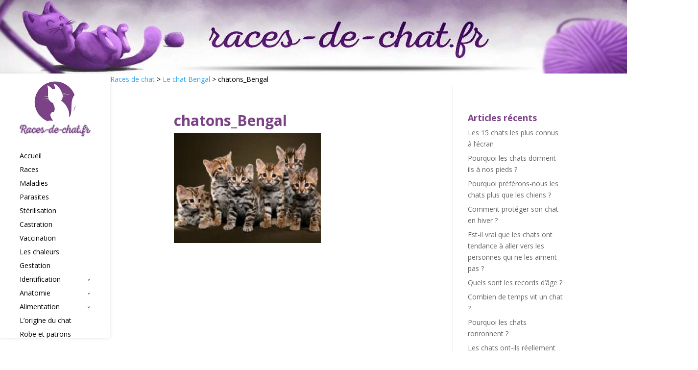

--- FILE ---
content_type: text/html; charset=UTF-8
request_url: https://www.races-de-chat.fr/chat-bengal/chatons_bengal/
body_size: 17102
content:
<!DOCTYPE html> <!--[if IE 6]><html id="ie6" dir="ltr" lang="fr-FR"> <![endif]--> <!--[if IE 7]><html id="ie7" dir="ltr" lang="fr-FR"> <![endif]--> <!--[if IE 8]><html id="ie8" dir="ltr" lang="fr-FR"> <![endif]--> <!--[if !(IE 6) | !(IE 7) | !(IE 8)  ]><!--><html dir="ltr" lang="fr-FR"> <!--<![endif]--><head> <script async src="https://pagead2.googlesyndication.com/pagead/js/adsbygoogle.js?client=ca-pub-7446382618943287"
     crossorigin="anonymous"></script>  <script async src="https://www.googletagmanager.com/gtag/js?id=UA-59380624-1"></script> <script defer src="[data-uri]"></script> <link rel="apple-touch-icon" sizes="180x180" href="/apple-touch-icon.png"><link rel="icon" type="image/png" sizes="32x32" href="/favicon-32x32.png"><link rel="icon" type="image/png" sizes="16x16" href="/favicon-16x16.png"><link rel="manifest" href="/site.webmanifest"><link rel="mask-icon" href="/safari-pinned-tab.svg" color="#5bbad5"><meta name="msapplication-TileColor" content="#da532c"><meta name="theme-color" content="#ffffff"> <script data-ad-client="ca-pub-7446382618943287" async src="https://pagead2.googlesyndication.com/pagead/js/adsbygoogle.js"></script> <script defer src="[data-uri]"></script> <style>.qc-cmp-button,.qc-cmp-button.qc-cmp-secondary-button:hover{background-color:#000 !important;border-color:#000 !important}.qc-cmp-button:hover,.qc-cmp-button.qc-cmp-secondary-button{background-color:transparent !important;border-color:#000 !important}.qc-cmp-alt-action,.qc-cmp-link{color:#000 !important}.qc-cmp-button,.qc-cmp-button.qc-cmp-secondary-button:hover{color:#fff !important}.qc-cmp-button:hover,.qc-cmp-button.qc-cmp-secondary-button{color:#000 !important}.qc-cmp-small-toggle,.qc-cmp-toggle{background-color:#000 !important;border-color:#000 !important}.qc-cmp-main-messaging,.qc-cmp-messaging,.qc-cmp-sub-title,.qc-cmp-privacy-settings-title,.qc-cmp-purpose-list,.qc-cmp-tab,.qc-cmp-title,.qc-cmp-vendor-list,.qc-cmp-vendor-list-title,.qc-cmp-enabled-cell,.qc-cmp-toggle-status,.qc-cmp-table,.qc-cmp-table-header{color:#000 !important}.qc-cmp-ui{background-color:#fff !important}.qc-cmp-table,.qc-cmp-table-row{border:1px solid !important;border-color:#000 !important}#qcCmpButtons a{text-decoration:none !important}#qcCmpButtons button{margin-top:65px}.qc-cmp-qc-link-container{display:none}</style><meta charset="UTF-8" /><link rel="pingback" href="https://www.races-de-chat.fr/xmlrpc.php" /> <!--[if lt IE 9]> <script src="https://www.races-de-chat.fr/wp-content/themes/Divi/js/html5.js" type="text/javascript"></script> <![endif]--> <script defer src="[data-uri]"></script> <title>chatons_Bengal | Races de chat</title><meta name="description" content="chatons Bengal" /><meta name="robots" content="max-image-preview:large" /><link rel="canonical" href="https://www.races-de-chat.fr/chat-bengal/chatons_bengal/" /><meta name="generator" content="All in One SEO (AIOSEO) 4.4.5.1" /> <script type="application/ld+json" class="aioseo-schema">{"@context":"https:\/\/schema.org","@graph":[{"@type":"BreadcrumbList","@id":"https:\/\/www.races-de-chat.fr\/chat-bengal\/chatons_bengal\/#breadcrumblist","itemListElement":[{"@type":"ListItem","@id":"https:\/\/www.races-de-chat.fr\/#listItem","position":1,"item":{"@type":"WebPage","@id":"https:\/\/www.races-de-chat.fr\/","name":"Accueil","description":"Site d\u00e9taillant toutes les races de chat. Plus de 140 races de chat, 50 homologu\u00e9es par le LOOF sont d\u00e9velopp\u00e9es. Il traite de nombreux sujets sur les chats","url":"https:\/\/www.races-de-chat.fr\/"},"nextItem":"https:\/\/www.races-de-chat.fr\/chat-bengal\/chatons_bengal\/#listItem"},{"@type":"ListItem","@id":"https:\/\/www.races-de-chat.fr\/chat-bengal\/chatons_bengal\/#listItem","position":2,"item":{"@type":"WebPage","@id":"https:\/\/www.races-de-chat.fr\/chat-bengal\/chatons_bengal\/","name":"chatons_Bengal","description":"chatons Bengal","url":"https:\/\/www.races-de-chat.fr\/chat-bengal\/chatons_bengal\/"},"previousItem":"https:\/\/www.races-de-chat.fr\/#listItem"}]},{"@type":"ItemPage","@id":"https:\/\/www.races-de-chat.fr\/chat-bengal\/chatons_bengal\/#itempage","url":"https:\/\/www.races-de-chat.fr\/chat-bengal\/chatons_bengal\/","name":"chatons_Bengal | Races de chat","description":"chatons Bengal","inLanguage":"fr-FR","isPartOf":{"@id":"https:\/\/www.races-de-chat.fr\/#website"},"breadcrumb":{"@id":"https:\/\/www.races-de-chat.fr\/chat-bengal\/chatons_bengal\/#breadcrumblist"},"datePublished":"2019-10-01T00:12:06+02:00","dateModified":"2019-10-01T00:12:43+02:00"},{"@type":"Organization","@id":"https:\/\/www.races-de-chat.fr\/#organization","name":"Races de chat","url":"https:\/\/www.races-de-chat.fr\/","logo":{"@type":"ImageObject","url":"https:\/\/www.races-de-chat.fr\/wp-content\/uploads\/2023\/03\/races-de-chat-logo-400px-JPG.jpg","@id":"https:\/\/www.races-de-chat.fr\/#organizationLogo","width":400,"height":400,"caption":"logo Races-de-chat"},"image":{"@id":"https:\/\/www.races-de-chat.fr\/#organizationLogo"}},{"@type":"WebSite","@id":"https:\/\/www.races-de-chat.fr\/#website","url":"https:\/\/www.races-de-chat.fr\/","name":"Races de chat","description":"Un site pour tous les amoureux des chats","inLanguage":"fr-FR","publisher":{"@id":"https:\/\/www.races-de-chat.fr\/#organization"}}]}</script> <link rel='dns-prefetch' href='//fonts.googleapis.com' /><link rel="alternate" type="application/rss+xml" title="Races de chat &raquo; Flux" href="https://www.races-de-chat.fr/feed/" /><link rel="alternate" type="application/rss+xml" title="Races de chat &raquo; Flux des commentaires" href="https://www.races-de-chat.fr/comments/feed/" /><link rel="alternate" type="application/rss+xml" title="Races de chat &raquo; chatons_Bengal Flux des commentaires" href="https://www.races-de-chat.fr/chat-bengal/chatons_bengal/feed/" />  <script src="//www.googletagmanager.com/gtag/js?id=G-SGP3GPEM0X"  data-cfasync="false" data-wpfc-render="false" type="text/javascript" async></script> <script data-cfasync="false" data-wpfc-render="false" type="text/javascript">var mi_version='9.11.1';var mi_track_user=true;var mi_no_track_reason='';var MonsterInsightsDefaultLocations={"page_location":"https:\/\/www.races-de-chat.fr\/chat-bengal\/chatons_bengal\/"};if(typeof MonsterInsightsPrivacyGuardFilter==='function'){var MonsterInsightsLocations=(typeof MonsterInsightsExcludeQuery==='object')?MonsterInsightsPrivacyGuardFilter(MonsterInsightsExcludeQuery):MonsterInsightsPrivacyGuardFilter(MonsterInsightsDefaultLocations);}else{var MonsterInsightsLocations=(typeof MonsterInsightsExcludeQuery==='object')?MonsterInsightsExcludeQuery:MonsterInsightsDefaultLocations;}
var disableStrs=['ga-disable-G-SGP3GPEM0X',];function __gtagTrackerIsOptedOut(){for(var index=0;index<disableStrs.length;index++){if(document.cookie.indexOf(disableStrs[index]+'=true')>-1){return true;}}
return false;}
if(__gtagTrackerIsOptedOut()){for(var index=0;index<disableStrs.length;index++){window[disableStrs[index]]=true;}}
function __gtagTrackerOptout(){for(var index=0;index<disableStrs.length;index++){document.cookie=disableStrs[index]+'=true; expires=Thu, 31 Dec 2099 23:59:59 UTC; path=/';window[disableStrs[index]]=true;}}
if('undefined'===typeof gaOptout){function gaOptout(){__gtagTrackerOptout();}}
window.dataLayer=window.dataLayer||[];window.MonsterInsightsDualTracker={helpers:{},trackers:{},};if(mi_track_user){function __gtagDataLayer(){dataLayer.push(arguments);}
function __gtagTracker(type,name,parameters){if(!parameters){parameters={};}
if(parameters.send_to){__gtagDataLayer.apply(null,arguments);return;}
if(type==='event'){parameters.send_to=monsterinsights_frontend.v4_id;var hookName=name;if(typeof parameters['event_category']!=='undefined'){hookName=parameters['event_category']+':'+name;}
if(typeof MonsterInsightsDualTracker.trackers[hookName]!=='undefined'){MonsterInsightsDualTracker.trackers[hookName](parameters);}else{__gtagDataLayer('event',name,parameters);}}else{__gtagDataLayer.apply(null,arguments);}}
__gtagTracker('js',new Date());__gtagTracker('set',{'developer_id.dZGIzZG':true,});if(MonsterInsightsLocations.page_location){__gtagTracker('set',MonsterInsightsLocations);}
__gtagTracker('config','G-SGP3GPEM0X',{"forceSSL":"true","link_attribution":"true"});window.gtag=__gtagTracker;(function(){var noopfn=function(){return null;};var newtracker=function(){return new Tracker();};var Tracker=function(){return null;};var p=Tracker.prototype;p.get=noopfn;p.set=noopfn;p.send=function(){var args=Array.prototype.slice.call(arguments);args.unshift('send');__gaTracker.apply(null,args);};var __gaTracker=function(){var len=arguments.length;if(len===0){return;}
var f=arguments[len-1];if(typeof f!=='object'||f===null||typeof f.hitCallback!=='function'){if('send'===arguments[0]){var hitConverted,hitObject=false,action;if('event'===arguments[1]){if('undefined'!==typeof arguments[3]){hitObject={'eventAction':arguments[3],'eventCategory':arguments[2],'eventLabel':arguments[4],'value':arguments[5]?arguments[5]:1,}}}
if('pageview'===arguments[1]){if('undefined'!==typeof arguments[2]){hitObject={'eventAction':'page_view','page_path':arguments[2],}}}
if(typeof arguments[2]==='object'){hitObject=arguments[2];}
if(typeof arguments[5]==='object'){Object.assign(hitObject,arguments[5]);}
if('undefined'!==typeof arguments[1].hitType){hitObject=arguments[1];if('pageview'===hitObject.hitType){hitObject.eventAction='page_view';}}
if(hitObject){action='timing'===arguments[1].hitType?'timing_complete':hitObject.eventAction;hitConverted=mapArgs(hitObject);__gtagTracker('event',action,hitConverted);}}
return;}
function mapArgs(args){var arg,hit={};var gaMap={'eventCategory':'event_category','eventAction':'event_action','eventLabel':'event_label','eventValue':'event_value','nonInteraction':'non_interaction','timingCategory':'event_category','timingVar':'name','timingValue':'value','timingLabel':'event_label','page':'page_path','location':'page_location','title':'page_title','referrer':'page_referrer',};for(arg in args){if(!(!args.hasOwnProperty(arg)||!gaMap.hasOwnProperty(arg))){hit[gaMap[arg]]=args[arg];}else{hit[arg]=args[arg];}}
return hit;}
try{f.hitCallback();}catch(ex){}};__gaTracker.create=newtracker;__gaTracker.getByName=newtracker;__gaTracker.getAll=function(){return[];};__gaTracker.remove=noopfn;__gaTracker.loaded=true;window['__gaTracker']=__gaTracker;})();}else{console.log("");(function(){function __gtagTracker(){return null;}
window['__gtagTracker']=__gtagTracker;window['gtag']=__gtagTracker;})();}</script>  <script defer src="[data-uri]"></script> <meta content="Divi v.2.2" name="generator"/><style type="text/css">img.wp-smiley,img.emoji{display:inline !important;border:none !important;box-shadow:none !important;height:1em !important;width:1em !important;margin:0 .07em !important;vertical-align:-.1em !important;background:0 0 !important;padding:0 !important}</style><link rel='stylesheet' id='wp-block-library-css' href='https://www.races-de-chat.fr/wp-includes/css/dist/block-library/style.min.css' type='text/css' media='all' /><style id='classic-theme-styles-inline-css' type='text/css'>/*! This file is auto-generated */
.wp-block-button__link{color:#fff;background-color:#32373c;border-radius:9999px;box-shadow:none;text-decoration:none;padding:calc(.667em + 2px) calc(1.333em + 2px);font-size:1.125em}.wp-block-file__button{background:#32373c;color:#fff;text-decoration:none}</style><style id='global-styles-inline-css' type='text/css'>body{--wp--preset--color--black:#000;--wp--preset--color--cyan-bluish-gray:#abb8c3;--wp--preset--color--white:#fff;--wp--preset--color--pale-pink:#f78da7;--wp--preset--color--vivid-red:#cf2e2e;--wp--preset--color--luminous-vivid-orange:#ff6900;--wp--preset--color--luminous-vivid-amber:#fcb900;--wp--preset--color--light-green-cyan:#7bdcb5;--wp--preset--color--vivid-green-cyan:#00d084;--wp--preset--color--pale-cyan-blue:#8ed1fc;--wp--preset--color--vivid-cyan-blue:#0693e3;--wp--preset--color--vivid-purple:#9b51e0;--wp--preset--gradient--vivid-cyan-blue-to-vivid-purple:linear-gradient(135deg,rgba(6,147,227,1) 0%,#9b51e0 100%);--wp--preset--gradient--light-green-cyan-to-vivid-green-cyan:linear-gradient(135deg,#7adcb4 0%,#00d082 100%);--wp--preset--gradient--luminous-vivid-amber-to-luminous-vivid-orange:linear-gradient(135deg,rgba(252,185,0,1) 0%,rgba(255,105,0,1) 100%);--wp--preset--gradient--luminous-vivid-orange-to-vivid-red:linear-gradient(135deg,rgba(255,105,0,1) 0%,#cf2e2e 100%);--wp--preset--gradient--very-light-gray-to-cyan-bluish-gray:linear-gradient(135deg,#eee 0%,#a9b8c3 100%);--wp--preset--gradient--cool-to-warm-spectrum:linear-gradient(135deg,#4aeadc 0%,#9778d1 20%,#cf2aba 40%,#ee2c82 60%,#fb6962 80%,#fef84c 100%);--wp--preset--gradient--blush-light-purple:linear-gradient(135deg,#ffceec 0%,#9896f0 100%);--wp--preset--gradient--blush-bordeaux:linear-gradient(135deg,#fecda5 0%,#fe2d2d 50%,#6b003e 100%);--wp--preset--gradient--luminous-dusk:linear-gradient(135deg,#ffcb70 0%,#c751c0 50%,#4158d0 100%);--wp--preset--gradient--pale-ocean:linear-gradient(135deg,#fff5cb 0%,#b6e3d4 50%,#33a7b5 100%);--wp--preset--gradient--electric-grass:linear-gradient(135deg,#caf880 0%,#71ce7e 100%);--wp--preset--gradient--midnight:linear-gradient(135deg,#020381 0%,#2874fc 100%);--wp--preset--font-size--small:13px;--wp--preset--font-size--medium:20px;--wp--preset--font-size--large:36px;--wp--preset--font-size--x-large:42px;--wp--preset--spacing--20:.44rem;--wp--preset--spacing--30:.67rem;--wp--preset--spacing--40:1rem;--wp--preset--spacing--50:1.5rem;--wp--preset--spacing--60:2.25rem;--wp--preset--spacing--70:3.38rem;--wp--preset--spacing--80:5.06rem;--wp--preset--shadow--natural:6px 6px 9px rgba(0,0,0,.2);--wp--preset--shadow--deep:12px 12px 50px rgba(0,0,0,.4);--wp--preset--shadow--sharp:6px 6px 0px rgba(0,0,0,.2);--wp--preset--shadow--outlined:6px 6px 0px -3px rgba(255,255,255,1),6px 6px rgba(0,0,0,1);--wp--preset--shadow--crisp:6px 6px 0px rgba(0,0,0,1)}:where(.is-layout-flex){gap:.5em}:where(.is-layout-grid){gap:.5em}body .is-layout-flow>.alignleft{float:left;margin-inline-start:0;margin-inline-end:2em}body .is-layout-flow>.alignright{float:right;margin-inline-start:2em;margin-inline-end:0}body .is-layout-flow>.aligncenter{margin-left:auto !important;margin-right:auto !important}body .is-layout-constrained>.alignleft{float:left;margin-inline-start:0;margin-inline-end:2em}body .is-layout-constrained>.alignright{float:right;margin-inline-start:2em;margin-inline-end:0}body .is-layout-constrained>.aligncenter{margin-left:auto !important;margin-right:auto !important}body .is-layout-constrained>:where(:not(.alignleft):not(.alignright):not(.alignfull)){max-width:var(--wp--style--global--content-size);margin-left:auto !important;margin-right:auto !important}body .is-layout-constrained>.alignwide{max-width:var(--wp--style--global--wide-size)}body .is-layout-flex{display:flex}body .is-layout-flex{flex-wrap:wrap;align-items:center}body .is-layout-flex>*{margin:0}body .is-layout-grid{display:grid}body .is-layout-grid>*{margin:0}:where(.wp-block-columns.is-layout-flex){gap:2em}:where(.wp-block-columns.is-layout-grid){gap:2em}:where(.wp-block-post-template.is-layout-flex){gap:1.25em}:where(.wp-block-post-template.is-layout-grid){gap:1.25em}.has-black-color{color:var(--wp--preset--color--black) !important}.has-cyan-bluish-gray-color{color:var(--wp--preset--color--cyan-bluish-gray) !important}.has-white-color{color:var(--wp--preset--color--white) !important}.has-pale-pink-color{color:var(--wp--preset--color--pale-pink) !important}.has-vivid-red-color{color:var(--wp--preset--color--vivid-red) !important}.has-luminous-vivid-orange-color{color:var(--wp--preset--color--luminous-vivid-orange) !important}.has-luminous-vivid-amber-color{color:var(--wp--preset--color--luminous-vivid-amber) !important}.has-light-green-cyan-color{color:var(--wp--preset--color--light-green-cyan) !important}.has-vivid-green-cyan-color{color:var(--wp--preset--color--vivid-green-cyan) !important}.has-pale-cyan-blue-color{color:var(--wp--preset--color--pale-cyan-blue) !important}.has-vivid-cyan-blue-color{color:var(--wp--preset--color--vivid-cyan-blue) !important}.has-vivid-purple-color{color:var(--wp--preset--color--vivid-purple) !important}.has-black-background-color{background-color:var(--wp--preset--color--black) !important}.has-cyan-bluish-gray-background-color{background-color:var(--wp--preset--color--cyan-bluish-gray) !important}.has-white-background-color{background-color:var(--wp--preset--color--white) !important}.has-pale-pink-background-color{background-color:var(--wp--preset--color--pale-pink) !important}.has-vivid-red-background-color{background-color:var(--wp--preset--color--vivid-red) !important}.has-luminous-vivid-orange-background-color{background-color:var(--wp--preset--color--luminous-vivid-orange) !important}.has-luminous-vivid-amber-background-color{background-color:var(--wp--preset--color--luminous-vivid-amber) !important}.has-light-green-cyan-background-color{background-color:var(--wp--preset--color--light-green-cyan) !important}.has-vivid-green-cyan-background-color{background-color:var(--wp--preset--color--vivid-green-cyan) !important}.has-pale-cyan-blue-background-color{background-color:var(--wp--preset--color--pale-cyan-blue) !important}.has-vivid-cyan-blue-background-color{background-color:var(--wp--preset--color--vivid-cyan-blue) !important}.has-vivid-purple-background-color{background-color:var(--wp--preset--color--vivid-purple) !important}.has-black-border-color{border-color:var(--wp--preset--color--black) !important}.has-cyan-bluish-gray-border-color{border-color:var(--wp--preset--color--cyan-bluish-gray) !important}.has-white-border-color{border-color:var(--wp--preset--color--white) !important}.has-pale-pink-border-color{border-color:var(--wp--preset--color--pale-pink) !important}.has-vivid-red-border-color{border-color:var(--wp--preset--color--vivid-red) !important}.has-luminous-vivid-orange-border-color{border-color:var(--wp--preset--color--luminous-vivid-orange) !important}.has-luminous-vivid-amber-border-color{border-color:var(--wp--preset--color--luminous-vivid-amber) !important}.has-light-green-cyan-border-color{border-color:var(--wp--preset--color--light-green-cyan) !important}.has-vivid-green-cyan-border-color{border-color:var(--wp--preset--color--vivid-green-cyan) !important}.has-pale-cyan-blue-border-color{border-color:var(--wp--preset--color--pale-cyan-blue) !important}.has-vivid-cyan-blue-border-color{border-color:var(--wp--preset--color--vivid-cyan-blue) !important}.has-vivid-purple-border-color{border-color:var(--wp--preset--color--vivid-purple) !important}.has-vivid-cyan-blue-to-vivid-purple-gradient-background{background:var(--wp--preset--gradient--vivid-cyan-blue-to-vivid-purple) !important}.has-light-green-cyan-to-vivid-green-cyan-gradient-background{background:var(--wp--preset--gradient--light-green-cyan-to-vivid-green-cyan) !important}.has-luminous-vivid-amber-to-luminous-vivid-orange-gradient-background{background:var(--wp--preset--gradient--luminous-vivid-amber-to-luminous-vivid-orange) !important}.has-luminous-vivid-orange-to-vivid-red-gradient-background{background:var(--wp--preset--gradient--luminous-vivid-orange-to-vivid-red) !important}.has-very-light-gray-to-cyan-bluish-gray-gradient-background{background:var(--wp--preset--gradient--very-light-gray-to-cyan-bluish-gray) !important}.has-cool-to-warm-spectrum-gradient-background{background:var(--wp--preset--gradient--cool-to-warm-spectrum) !important}.has-blush-light-purple-gradient-background{background:var(--wp--preset--gradient--blush-light-purple) !important}.has-blush-bordeaux-gradient-background{background:var(--wp--preset--gradient--blush-bordeaux) !important}.has-luminous-dusk-gradient-background{background:var(--wp--preset--gradient--luminous-dusk) !important}.has-pale-ocean-gradient-background{background:var(--wp--preset--gradient--pale-ocean) !important}.has-electric-grass-gradient-background{background:var(--wp--preset--gradient--electric-grass) !important}.has-midnight-gradient-background{background:var(--wp--preset--gradient--midnight) !important}.has-small-font-size{font-size:var(--wp--preset--font-size--small) !important}.has-medium-font-size{font-size:var(--wp--preset--font-size--medium) !important}.has-large-font-size{font-size:var(--wp--preset--font-size--large) !important}.has-x-large-font-size{font-size:var(--wp--preset--font-size--x-large) !important}.wp-block-navigation a:where(:not(.wp-element-button)){color:inherit}:where(.wp-block-post-template.is-layout-flex){gap:1.25em}:where(.wp-block-post-template.is-layout-grid){gap:1.25em}:where(.wp-block-columns.is-layout-flex){gap:2em}:where(.wp-block-columns.is-layout-grid){gap:2em}.wp-block-pullquote{font-size:1.5em;line-height:1.6}</style><link rel='stylesheet' id='juiz_sps_styles-css' href='https://www.races-de-chat.fr/wp-content/plugins/juiz-social-post-sharer/skins/1/style.min.css' type='text/css' media='all' /><link rel='stylesheet' id='juiz_sps_modal_styles-css' href='https://www.races-de-chat.fr/wp-content/plugins/juiz-social-post-sharer/assets/css/juiz-social-post-sharer-modal.min.css' type='text/css' media="print" onload="this.onload=null;this.media='all'" /><noscript><link rel="stylesheet" media="all" href="https://www.races-de-chat.fr/wp-content/plugins/juiz-social-post-sharer/assets/css/juiz-social-post-sharer-modal.min.css"></noscript><link rel='stylesheet' id='divi-fonts-css' href='https://fonts.googleapis.com/css?family=Open+Sans:300italic,400italic,700italic,800italic,400,300,700,800&#038;subset=latin,latin-ext' type='text/css' media='all' /><link rel='stylesheet' id='divi-style-css' href='https://www.races-de-chat.fr/wp-content/cache/autoptimize/css/autoptimize_single_5ae6adcd37de7254d96970bb48ffee2f.css' type='text/css' media='all' /><link rel='stylesheet' id='et-shortcodes-css-css' href='https://www.races-de-chat.fr/wp-content/cache/autoptimize/css/autoptimize_single_39296153fd0220bea95210ab41f64be2.css' type='text/css' media='all' /><link rel='stylesheet' id='et-shortcodes-responsive-css-css' href='https://www.races-de-chat.fr/wp-content/cache/autoptimize/css/autoptimize_single_7e0bd9121dbab5fde5a5ca2c8c7668fb.css' type='text/css' media='all' /> <script type='text/javascript' src='https://www.races-de-chat.fr/wp-content/plugins/google-analytics-for-wordpress/assets/js/frontend-gtag.min.js' id='monsterinsights-frontend-script-js' async data-wp-strategy='async'></script> <script data-cfasync="false" data-wpfc-render="false" type="text/javascript" id='monsterinsights-frontend-script-js-extra'>var monsterinsights_frontend={"js_events_tracking":"true","download_extensions":"doc,pdf,ppt,zip,xls,docx,pptx,xlsx","inbound_paths":"[{\"path\":\"\\\/go\\\/\",\"label\":\"affiliate\"},{\"path\":\"\\\/recommend\\\/\",\"label\":\"affiliate\"}]","home_url":"https:\/\/www.races-de-chat.fr","hash_tracking":"false","v4_id":"G-SGP3GPEM0X"};</script> <script defer type='text/javascript' src='https://www.races-de-chat.fr/wp-includes/js/jquery/jquery.min.js' id='jquery-core-js'></script> <script defer type='text/javascript' src='https://www.races-de-chat.fr/wp-includes/js/jquery/jquery-migrate.min.js' id='jquery-migrate-js'></script> <link rel="https://api.w.org/" href="https://www.races-de-chat.fr/wp-json/" /><link rel="alternate" type="application/json" href="https://www.races-de-chat.fr/wp-json/wp/v2/media/3480" /><link rel="EditURI" type="application/rsd+xml" title="RSD" href="https://www.races-de-chat.fr/xmlrpc.php?rsd" /><meta name="generator" content="WordPress 6.3.7" /><link rel='shortlink' href='https://www.races-de-chat.fr/?p=3480' /><link rel="alternate" type="application/json+oembed" href="https://www.races-de-chat.fr/wp-json/oembed/1.0/embed?url=https%3A%2F%2Fwww.races-de-chat.fr%2Fchat-bengal%2Fchatons_bengal%2F" /><link rel="alternate" type="text/xml+oembed" href="https://www.races-de-chat.fr/wp-json/oembed/1.0/embed?url=https%3A%2F%2Fwww.races-de-chat.fr%2Fchat-bengal%2Fchatons_bengal%2F&#038;format=xml" /><meta name="viewport" content="width=device-width, initial-scale=1.0, maximum-scale=1.0, user-scalable=0" /><style>a{color:#2ea3f2}body{color:#000}.et_pb_counter_amount,.et_pb_featured_table .et_pb_pricing_heading,.et_quote_content,.et_link_content,.et_audio_content{background-color:#2ea3f2}#main-header,#main-header .nav li ul,.et-search-form,#main-header .et_mobile_menu{background-color:#fff}#top-header,#et-secondary-nav li ul{background-color:#2ea3f2}.woocommerce a.button.alt,.woocommerce-page a.button.alt,.woocommerce button.button.alt,.woocommerce-page button.button.alt,.woocommerce input.button.alt,.woocommerce-page input.button.alt,.woocommerce #respond input#submit.alt,.woocommerce-page #respond input#submit.alt,.woocommerce #content input.button.alt,.woocommerce-page #content input.button.alt,.woocommerce a.button,.woocommerce-page a.button,.woocommerce button.button,.woocommerce-page button.button,.woocommerce input.button,.woocommerce-page input.button,.woocommerce #respond input#submit,.woocommerce-page #respond input#submit,.woocommerce #content input.button,.woocommerce-page #content input.button,.woocommerce-message,.woocommerce-error,.woocommerce-info{background:#2ea3f2 !important}#et_search_icon:hover,.mobile_menu_bar:before,.footer-widget h4,.et-social-icon a:hover,.comment-reply-link,.form-submit input,.et_pb_sum,.et_pb_pricing li a,.et_pb_pricing_table_button,.et_overlay:before,.entry-summary p.price ins,.woocommerce div.product span.price,.woocommerce-page div.product span.price,.woocommerce #content div.product span.price,.woocommerce-page #content div.product span.price,.woocommerce div.product p.price,.woocommerce-page div.product p.price,.woocommerce #content div.product p.price,.woocommerce-page #content div.product p.price,.et_pb_member_social_links a:hover{color:#2ea3f2 !important}.woocommerce .star-rating span:before,.woocommerce-page .star-rating span:before,.et_pb_widget li a:hover,.et_pb_bg_layout_light .et_pb_promo_button,.et_pb_bg_layout_light .et_pb_more_button,.et_pb_filterable_portfolio .et_pb_portfolio_filters li a.active,.et_pb_filterable_portfolio .et_pb_portofolio_pagination ul li a.active,.et_pb_gallery .et_pb_gallery_pagination ul li a.active,.wp-pagenavi span.current,.wp-pagenavi a:hover,.et_pb_contact_submit,.et_pb_bg_layout_light .et_pb_newsletter_button,.nav-single a,.posted_in a{color:#2ea3f2 !important}.et-search-form,.nav li ul,.et_mobile_menu,.footer-widget li:before,.et_pb_pricing li:before,blockquote{border-color:#2ea3f2}#main-footer{background-color:#7b4386}#top-menu a{color:#000}#top-menu li.current-menu-ancestor>a,#top-menu li.current-menu-item>a,.bottom-nav li.current-menu-item>a{color:#7b4386}</style> <script async src="https://www.googletagmanager.com/gtag/js?id=UA-59380624-1"></script> <script defer src="[data-uri]"></script> <style id="wpforms-css-vars-root">:root{--wpforms-field-border-radius:3px;--wpforms-field-background-color:#fff;--wpforms-field-border-color:rgba(0,0,0,.25);--wpforms-field-text-color:rgba(0,0,0,.7);--wpforms-label-color:rgba(0,0,0,.85);--wpforms-label-sublabel-color:rgba(0,0,0,.55);--wpforms-label-error-color:#d63637;--wpforms-button-border-radius:3px;--wpforms-button-background-color:#066aab;--wpforms-button-text-color:#fff;--wpforms-field-size-input-height:43px;--wpforms-field-size-input-spacing:15px;--wpforms-field-size-font-size:16px;--wpforms-field-size-line-height:19px;--wpforms-field-size-padding-h:14px;--wpforms-field-size-checkbox-size:16px;--wpforms-field-size-sublabel-spacing:5px;--wpforms-field-size-icon-size:1;--wpforms-label-size-font-size:16px;--wpforms-label-size-line-height:19px;--wpforms-label-size-sublabel-font-size:14px;--wpforms-label-size-sublabel-line-height:17px;--wpforms-button-size-font-size:17px;--wpforms-button-size-height:41px;--wpforms-button-size-padding-h:15px;--wpforms-button-size-margin-top:10px}</style><meta name="google-site-verification" content="M2_xqBqv6hWkY0y5bmtk5Z3h3W11z6mF83DCR3BlKU8" /></head><body class="attachment attachment-template-default attachmentid-3480 attachment-jpeg et_vertical_nav et_cover_background osx et_right_sidebar chrome elementor-default elementor-kit-5553"><div id="bandeau"><img src="http://www.races-de-chat.fr/wp-content/uploads/2015/04/bandeau-header.jpg" alt="bandeau du haut races-de-chat"/></div><div id="page-container"><header id="main-header" class="et_nav_text_color_dark"><div class="container clearfix"> <a href="https://www.races-de-chat.fr/"> <img src="https://www.races-de-chat.fr/wp-content/themes/Divi/images/logo.png" alt="Races de chat" id="logo" /> </a><div id="et-top-navigation"><nav id="top-menu-nav"><ul id="top-menu" class="nav"><li id="menu-item-360" class="menu-item menu-item-type-post_type menu-item-object-page menu-item-home menu-item-360"><a href="https://www.races-de-chat.fr/">Accueil</a></li><li id="menu-item-361" class="menu-item menu-item-type-post_type menu-item-object-page menu-item-361"><a href="https://www.races-de-chat.fr/races-chat/">Races</a></li><li id="menu-item-486" class="menu-item menu-item-type-post_type menu-item-object-page menu-item-486"><a href="https://www.races-de-chat.fr/maladies-de-chat/">Maladies</a></li><li id="menu-item-800" class="menu-item menu-item-type-post_type menu-item-object-page menu-item-800"><a href="https://www.races-de-chat.fr/parasites-chat/">Parasites</a></li><li id="menu-item-856" class="menu-item menu-item-type-post_type menu-item-object-page menu-item-856"><a href="https://www.races-de-chat.fr/sterilisation-chat/">Stérilisation</a></li><li id="menu-item-862" class="menu-item menu-item-type-post_type menu-item-object-page menu-item-862"><a href="https://www.races-de-chat.fr/castration-chat/">Castration</a></li><li id="menu-item-1444" class="menu-item menu-item-type-post_type menu-item-object-page menu-item-1444"><a href="https://www.races-de-chat.fr/vaccination-chat/">Vaccination</a></li><li id="menu-item-5298" class="menu-item menu-item-type-post_type menu-item-object-page menu-item-5298"><a href="https://www.races-de-chat.fr/chaleurs-chatte/">Les chaleurs</a></li><li id="menu-item-2902" class="menu-item menu-item-type-post_type menu-item-object-page menu-item-2902"><a href="https://www.races-de-chat.fr/gestation-chatte/">Gestation</a></li><li id="menu-item-1468" class="menu-item menu-item-type-post_type menu-item-object-page menu-item-has-children menu-item-1468"><a href="https://www.races-de-chat.fr/identification-puce-tatouage/">Identification</a><ul class="sub-menu"><li id="menu-item-1469" class="menu-item menu-item-type-post_type menu-item-object-page menu-item-1469"><a href="https://www.races-de-chat.fr/identification-puce-tatouage/loi/">la loi</a></li><li id="menu-item-1478" class="menu-item menu-item-type-post_type menu-item-object-page menu-item-1478"><a href="https://www.races-de-chat.fr/identification-puce-tatouage/avantages/">avantages</a></li><li id="menu-item-1492" class="menu-item menu-item-type-post_type menu-item-object-page menu-item-1492"><a href="https://www.races-de-chat.fr/identification-puce-tatouage/techniques/">les techniques</a></li></ul></li><li id="menu-item-1061" class="menu-item menu-item-type-post_type menu-item-object-page menu-item-has-children menu-item-1061"><a href="https://www.races-de-chat.fr/anatomie/">Anatomie</a><ul class="sub-menu"><li id="menu-item-1098" class="menu-item menu-item-type-post_type menu-item-object-page menu-item-1098"><a href="https://www.races-de-chat.fr/anatomie/squelette-muscles-chat/">squelette et muscles</a></li><li id="menu-item-1105" class="menu-item menu-item-type-post_type menu-item-object-page menu-item-1105"><a href="https://www.races-de-chat.fr/anatomie/peau-chat/">la peau</a></li><li id="menu-item-1111" class="menu-item menu-item-type-post_type menu-item-object-page menu-item-1111"><a href="https://www.races-de-chat.fr/anatomie/poils-chat/">les poils</a></li><li id="menu-item-1118" class="menu-item menu-item-type-post_type menu-item-object-page menu-item-1118"><a href="https://www.races-de-chat.fr/anatomie/yeux-chat/">les yeux</a></li><li id="menu-item-1124" class="menu-item menu-item-type-post_type menu-item-object-page menu-item-1124"><a href="https://www.races-de-chat.fr/anatomie/nez-chat/">le nez</a></li><li id="menu-item-1131" class="menu-item menu-item-type-post_type menu-item-object-page menu-item-1131"><a href="https://www.races-de-chat.fr/anatomie/moustaches-vibrisses-chat/">les moustaches</a></li><li id="menu-item-1138" class="menu-item menu-item-type-post_type menu-item-object-page menu-item-1138"><a href="https://www.races-de-chat.fr/anatomie/bouche-chat/">la bouche</a></li><li id="menu-item-1145" class="menu-item menu-item-type-post_type menu-item-object-page menu-item-1145"><a href="https://www.races-de-chat.fr/anatomie/oreilles-chat/">les oreilles</a></li><li id="menu-item-1152" class="menu-item menu-item-type-post_type menu-item-object-page menu-item-1152"><a href="https://www.races-de-chat.fr/anatomie/griffes-chat/">les griffes</a></li><li id="menu-item-1158" class="menu-item menu-item-type-post_type menu-item-object-page menu-item-1158"><a href="https://www.races-de-chat.fr/anatomie/systeme-urinaire-chat/">le système urinaire</a></li><li id="menu-item-1164" class="menu-item menu-item-type-post_type menu-item-object-page menu-item-1164"><a href="https://www.races-de-chat.fr/anatomie/appareil-digestif-chat/">l’appareil digestif</a></li><li id="menu-item-1170" class="menu-item menu-item-type-post_type menu-item-object-page menu-item-1170"><a href="https://www.races-de-chat.fr/anatomie/systeme-nerveux-chat/">le système nerveux</a></li></ul></li><li id="menu-item-911" class="menu-item menu-item-type-post_type menu-item-object-page menu-item-has-children menu-item-911"><a href="https://www.races-de-chat.fr/alimentation/">Alimentation</a><ul class="sub-menu"><li id="menu-item-918" class="menu-item menu-item-type-post_type menu-item-object-page menu-item-918"><a href="https://www.races-de-chat.fr/alimentation/alimentation-chat-adulte/">chat adulte</a></li><li id="menu-item-929" class="menu-item menu-item-type-post_type menu-item-object-page menu-item-929"><a href="https://www.races-de-chat.fr/alimentation/alimentation-chat-age/">chat âgé</a></li><li id="menu-item-936" class="menu-item menu-item-type-post_type menu-item-object-page menu-item-936"><a href="https://www.races-de-chat.fr/alimentation/alimentation-chatte-gestation/">chatte en gestation</a></li><li id="menu-item-945" class="menu-item menu-item-type-post_type menu-item-object-page menu-item-945"><a href="https://www.races-de-chat.fr/alimentation/gout-odorat-chat/">goût et odorat du chat</a></li><li id="menu-item-951" class="menu-item menu-item-type-post_type menu-item-object-page menu-item-951"><a href="https://www.races-de-chat.fr/alimentation/besoin-nutritionnel-chat/">besoins nutritionnels</a></li><li id="menu-item-961" class="menu-item menu-item-type-post_type menu-item-object-page menu-item-961"><a href="https://www.races-de-chat.fr/alimentation/frequence-repas-chat/">fréquence des repas</a></li><li id="menu-item-969" class="menu-item menu-item-type-post_type menu-item-object-page menu-item-969"><a href="https://www.races-de-chat.fr/alimentation/croquettes-chat/">les croquettes</a></li><li id="menu-item-975" class="menu-item menu-item-type-post_type menu-item-object-page menu-item-975"><a href="https://www.races-de-chat.fr/alimentation/patee-chat/">la pâtée</a></li></ul></li><li id="menu-item-872" class="menu-item menu-item-type-post_type menu-item-object-page menu-item-872"><a href="https://www.races-de-chat.fr/origine-chat/">L’origine du chat</a></li><li id="menu-item-991" class="menu-item menu-item-type-post_type menu-item-object-page menu-item-991"><a href="https://www.races-de-chat.fr/robe-patrons-couleurs-chat/">Robe et patrons</a></li><li id="menu-item-3583" class="menu-item menu-item-type-post_type menu-item-object-page menu-item-3583"><a href="https://www.races-de-chat.fr/types-morphologiques-chat/">Les types morphologiques</a></li><li id="menu-item-1033" class="menu-item menu-item-type-post_type menu-item-object-page menu-item-has-children menu-item-1033"><a href="https://www.races-de-chat.fr/alimentation-chaton/">Alimentation chaton</a><ul class="sub-menu"><li id="menu-item-1039" class="menu-item menu-item-type-post_type menu-item-object-page menu-item-1039"><a href="https://www.races-de-chat.fr/alimentation-chaton/tetee-chaton/">la tétée</a></li><li id="menu-item-1045" class="menu-item menu-item-type-post_type menu-item-object-page menu-item-1045"><a href="https://www.races-de-chat.fr/alimentation-chaton/duree-sevrage/">durée sevrage</a></li><li id="menu-item-1052" class="menu-item menu-item-type-post_type menu-item-object-page menu-item-1052"><a href="https://www.races-de-chat.fr/alimentation-chaton/chaton-non-sevre/">chaton non sevré</a></li></ul></li><li id="menu-item-1194" class="menu-item menu-item-type-post_type menu-item-object-page menu-item-has-children menu-item-1194"><a href="https://www.races-de-chat.fr/entretien/">Entretien</a><ul class="sub-menu"><li id="menu-item-1201" class="menu-item menu-item-type-post_type menu-item-object-page menu-item-1201"><a href="https://www.races-de-chat.fr/entretien/couper-griffes-chat/">Couper les griffes</a></li><li id="menu-item-1209" class="menu-item menu-item-type-post_type menu-item-object-page menu-item-1209"><a href="https://www.races-de-chat.fr/entretien/nettoyer-oreilles-chat/">Nettoyer les oreilles</a></li><li id="menu-item-1216" class="menu-item menu-item-type-post_type menu-item-object-page menu-item-1216"><a href="https://www.races-de-chat.fr/entretien/nettoyer-dents-chat/">Nettoyer les dents</a></li><li id="menu-item-1222" class="menu-item menu-item-type-post_type menu-item-object-page menu-item-1222"><a href="https://www.races-de-chat.fr/entretien/nettoyer-yeux-chat/">Nettoyer les yeux</a></li><li id="menu-item-1227" class="menu-item menu-item-type-post_type menu-item-object-page menu-item-1227"><a href="https://www.races-de-chat.fr/entretien/nettoyer-nez-chat/">Nettoyer le nez</a></li></ul></li><li id="menu-item-1257" class="menu-item menu-item-type-post_type menu-item-object-page menu-item-has-children menu-item-1257"><a href="https://www.races-de-chat.fr/sens-reflexes/">Sens et Réflexes</a><ul class="sub-menu"><li id="menu-item-1264" class="menu-item menu-item-type-post_type menu-item-object-page menu-item-1264"><a href="https://www.races-de-chat.fr/sens-reflexes/equilibre-chat/">l&rsquo;équilibre</a></li><li id="menu-item-1273" class="menu-item menu-item-type-post_type menu-item-object-page menu-item-1273"><a href="https://www.races-de-chat.fr/sens-reflexes/ouie-chat/">l&rsquo;ouïe</a></li><li id="menu-item-1295" class="menu-item menu-item-type-post_type menu-item-object-page menu-item-1295"><a href="https://www.races-de-chat.fr/sens-reflexes/odorat-chat/">l’odorat</a></li><li id="menu-item-1301" class="menu-item menu-item-type-post_type menu-item-object-page menu-item-1301"><a href="https://www.races-de-chat.fr/sens-reflexes/vue-chat/">la vue</a></li><li id="menu-item-1310" class="menu-item menu-item-type-post_type menu-item-object-page menu-item-1310"><a href="https://www.races-de-chat.fr/sens-reflexes/gout-chat/">le goût</a></li><li id="menu-item-1317" class="menu-item menu-item-type-post_type menu-item-object-page menu-item-1317"><a href="https://www.races-de-chat.fr/sens-reflexes/toucher-chat/">le toucher</a></li></ul></li><li id="menu-item-1363" class="menu-item menu-item-type-post_type menu-item-object-page menu-item-has-children menu-item-1363"><a href="https://www.races-de-chat.fr/langage/">Langage corporel</a><ul class="sub-menu"><li id="menu-item-1369" class="menu-item menu-item-type-post_type menu-item-object-page menu-item-1369"><a href="https://www.races-de-chat.fr/langage/attitudes-chat/">les attitudes</a></li><li id="menu-item-1375" class="menu-item menu-item-type-post_type menu-item-object-page menu-item-1375"><a href="https://www.races-de-chat.fr/langage/expression-yeux-chat/">expression des yeux</a></li><li id="menu-item-1381" class="menu-item menu-item-type-post_type menu-item-object-page menu-item-1381"><a href="https://www.races-de-chat.fr/langage/mouvements-queue-chat/">mouvements de la queue</a></li><li id="menu-item-1388" class="menu-item menu-item-type-post_type menu-item-object-page menu-item-1388"><a href="https://www.races-de-chat.fr/langage/position-oreilles-chat/">position des oreilles</a></li><li id="menu-item-1394" class="menu-item menu-item-type-post_type menu-item-object-page menu-item-1394"><a href="https://www.races-de-chat.fr/langage/herissement-poils-vibrisses-chat/">hérissement des poils et vibrisses</a></li><li id="menu-item-1401" class="menu-item menu-item-type-post_type menu-item-object-page menu-item-1401"><a href="https://www.races-de-chat.fr/langage/miaulement-chat/">miaulement</a></li><li id="menu-item-1407" class="menu-item menu-item-type-post_type menu-item-object-page menu-item-1407"><a href="https://www.races-de-chat.fr/langage/ronronnement-chat/">ronronnement</a></li><li id="menu-item-1415" class="menu-item menu-item-type-post_type menu-item-object-page menu-item-1415"><a href="https://www.races-de-chat.fr/langage/marquage-territoire-chat/">marquage du territoire</a></li></ul></li><li id="menu-item-1433" class="menu-item menu-item-type-post_type menu-item-object-page menu-item-1433"><a href="https://www.races-de-chat.fr/enlever-tique-chat/">Enlever une tique</a></li><li id="menu-item-3416" class="menu-item menu-item-type-post_type menu-item-object-page menu-item-3416"><a href="https://www.races-de-chat.fr/pheromones-chat/">Les phéromones</a></li></ul></nav><div id="et_top_search"> <span id="et_search_icon"></span><form role="search" method="get" class="et-search-form et-hidden" action="https://www.races-de-chat.fr/"> <input type="search" class="et-search-field" placeholder="Search &hellip;" value="" name="s" title="Search for:" /></form></div><div id="et_mobile_nav_menu"> <a href="#" class="mobile_nav closed"> <span class="select_page">Select Page</span> <span class="mobile_menu_bar"></span> </a></div></div></div></header><div id="et-main-area"><div id="main-content"><div class="breadcrumb"> <span property="itemListElement" typeof="ListItem"><a property="item" typeof="WebPage" title="Go to Races de chat." href="https://www.races-de-chat.fr" class="home" ><span property="name">Races de chat</span></a><meta property="position" content="1"></span> &gt; <span property="itemListElement" typeof="ListItem"><a property="item" typeof="WebPage" title="Go to Le chat Bengal." href="https://www.races-de-chat.fr/chat-bengal/" class="post post-page" ><span property="name">Le chat Bengal</span></a><meta property="position" content="2"></span> &gt; <span property="itemListElement" typeof="ListItem"><span property="name" class="post post-attachment current-item">chatons_Bengal</span><meta property="url" content="https://www.races-de-chat.fr/chat-bengal/chatons_bengal/"><meta property="position" content="3"></span></div><div id="fb-root"></div> <script defer src="[data-uri]"></script> <div class="container"><div id="content-area" class="clearfix"><div id="left-area"><article id="post-3480" class="post-3480 attachment type-attachment status-inherit hentry"><h1 class="main_title">chatons_Bengal</h1><div class="entry-content"><p class="attachment"><a href='https://www.races-de-chat.fr/wp-content/uploads/2019/10/chatons_Bengal.jpg'><img fetchpriority="high" width="300" height="225" src="https://www.races-de-chat.fr/wp-content/uploads/2019/10/chatons_Bengal-300x225.jpg" class="attachment-medium size-medium" alt="race chatons Bengal" decoding="async" srcset="https://www.races-de-chat.fr/wp-content/uploads/2019/10/chatons_Bengal-300x225.jpg 300w, https://www.races-de-chat.fr/wp-content/uploads/2019/10/chatons_Bengal.jpg 400w" sizes="(max-width: 300px) 100vw, 300px" /></a></p></div></article></div><div id="sidebar"><div id="recent-posts-2" class="et_pb_widget widget_recent_entries"><h4 class="widgettitle">Articles récents</h4><ul><li> <a href="https://www.races-de-chat.fr/15-chats-les-plus-connus-a-la-tele/">Les 15 chats les plus connus à l&rsquo;écran</a></li><li> <a href="https://www.races-de-chat.fr/pourquoi-les-chats-dorment-ils-a-nos-pieds/">Pourquoi les chats dorment-ils à nos pieds ?</a></li><li> <a href="https://www.races-de-chat.fr/pourquoi-preferons-nous-les-chats-plus-que-les-chiens/">Pourquoi préférons-nous les chats plus que les chiens ?</a></li><li> <a href="https://www.races-de-chat.fr/comment-proteger-son-chat-en-hiver/">Comment protéger son chat en hiver ?</a></li><li> <a href="https://www.races-de-chat.fr/est-il-vrai-que-les-chats-ont-tendance-a-aller-vers-les-personnes-qui-ne-les-aiment-pas/">Est-il vrai que les chats ont tendance à aller vers les personnes qui ne les aiment pas ?</a></li><li> <a href="https://www.races-de-chat.fr/quels-sont-les-records-age/">Quels sont les records d&rsquo;âge ?</a></li><li> <a href="https://www.races-de-chat.fr/combien-de-temps-vit-un-chat/">Combien de temps vit un chat ?</a></li><li> <a href="https://www.races-de-chat.fr/pourquoi-les-chats-ronronnent/">Pourquoi les chats ronronnent ?</a></li><li> <a href="https://www.races-de-chat.fr/les-chats-ont-ils-reellement-peur-des-concombres/">Les chats ont-ils réellement peur des concombres ?</a></li><li> <a href="https://www.races-de-chat.fr/pourquoi-les-chats-se-lechent-ils/">Pourquoi les chats se lèchent-ils mutuellement ?</a></li><li> <a href="https://www.races-de-chat.fr/laver-regulierement-gamelle-chat/">Pourquoi faut-il laver régulièrement la gamelle de notre chat ?</a></li><li> <a href="https://www.races-de-chat.fr/litiere-pour-chat/">La litière pour chat</a></li><li> <a href="https://www.races-de-chat.fr/quel-age-est-propre-chaton/">A quel âge est propre un chaton ?</a></li><li> <a href="https://www.races-de-chat.fr/pourquoi-chat-si-propre/">Pourquoi le chat est-il si propre ?</a></li><li> <a href="https://www.races-de-chat.fr/quelles-odeurs-deteste-le-chat/">Quelles odeurs déteste le chat ?</a></li><li> <a href="https://www.races-de-chat.fr/quel-endroit-choisit-notre-chat-pour-dormir/">Quel endroit choisit notre chat pour dormir ?</a></li><li> <a href="https://www.races-de-chat.fr/pourquoi-les-chats-nous-lechent-ils-les-mains-ou-le-visage/">Pourquoi les chats nous lèchent-ils ?</a></li><li> <a href="https://www.races-de-chat.fr/pourquoi-les-pupilles-des-chats-sont-elles-verticales/">Pourquoi les pupilles des chats sont-elles verticales ?</a></li><li> <a href="https://www.races-de-chat.fr/librairie-avec-des-chats/">Librairie avec des chats</a></li><li> <a href="https://www.races-de-chat.fr/vin-pour-chat/">Vin pour chat</a></li><li> <a href="https://www.races-de-chat.fr/les-chats-et-les-chiens-victimes-de-la-guerre-en-ukraine/">Les chats et les chiens victimes de la Guerre en Ukraine</a></li><li> <a href="https://www.races-de-chat.fr/interdiction-du-chat-savannah-en-grande-bretagne/">Interdiction du chat Savannah en Grande Bretagne</a></li><li> <a href="https://www.races-de-chat.fr/toilette-du-chat/">La toilette du chat</a></li><li> <a href="https://www.races-de-chat.fr/chats-reconnaissent-ils-leur-nom/">Les chats reconnaissent-ils leur nom ?</a></li><li> <a href="https://www.races-de-chat.fr/races-de-chats-hypoallergeniques/">Races de chats hypoallergéniques</a></li><li> <a href="https://www.races-de-chat.fr/races-chat-poils-longs/">Races de chats à poils longs</a></li><li> <a href="https://www.races-de-chat.fr/toxoplasmose-chez-la-femme-enceinte/">La toxoplasmose chez la femme enceinte</a></li><li> <a href="https://www.races-de-chat.fr/faut-il-laver-son-chat/">Faut-il laver son chat ?</a></li><li> <a href="https://www.races-de-chat.fr/comment-bien-caresser-son-chat/">Comment bien caresser son chat ?</a></li><li> <a href="https://www.races-de-chat.fr/contamination-chat-par-le-covid-19/">Contamination d&rsquo;un chat par le Covid-19</a></li><li> <a href="https://www.races-de-chat.fr/egypte-berceau-de-la-domestication-du-chat/">L’Égypte : Berceau de la domestication du chat</a></li><li> <a href="https://www.races-de-chat.fr/les-chats-sont-plus-attaches-aux-humains-quon-ne-le-pense/">Nos matous sont plus attachés aux humains qu’on ne le pense</a></li><li> <a href="https://www.races-de-chat.fr/comment-enlever-les-noeuds-dans-la-fourrure-du-chat/">Les nœuds dans la fourrure</a></li><li> <a href="https://www.races-de-chat.fr/nourriture-barf-chat/">Nourriture BARF</a></li><li> <a href="https://www.races-de-chat.fr/10-races-de-chat-les-plus-rares/">Les 10 races de chat les plus rares</a></li><li> <a href="https://www.races-de-chat.fr/voyager-en-avion-avec-votre-chat/">Voyager en avion avec votre animal</a></li><li> <a href="https://www.races-de-chat.fr/epillet-dangereux-pour-les-chats/">L&rsquo;épillet : Un réel danger pour votre animal</a></li><li> <a href="https://www.races-de-chat.fr/vaccin-anti-allergie-chat/">Vaccin anti-allergie au chat</a></li><li> <a href="https://www.races-de-chat.fr/mue-du-chat/">La mue</a></li><li> <a href="https://www.races-de-chat.fr/pourquoi-les-chats-petrissent/">Pourquoi les matous nous pétrissent-ils le corps avant de se poser ?</a></li><li> <a href="https://www.races-de-chat.fr/chat-sauvage-australie/">Le chat sauvage d&rsquo;Australie</a></li><li> <a href="https://www.races-de-chat.fr/aliments-toxiques-chat/">Aliments toxiques</a></li><li> <a href="https://www.races-de-chat.fr/5-races-de-chats-plus-intelligentes/">Les 5 races les plus intelligentes</a></li><li> <a href="https://www.races-de-chat.fr/intoxication-chocolat-theobromine-chat/">Intoxication au chocolat &#8211; Intoxication à la théobromine</a></li><li> <a href="https://www.races-de-chat.fr/pourquoi-les-chats-aiment-dormir-avec-nous/">Pourquoi aiment-ils dormir avec nous?</a></li><li> <a href="https://www.races-de-chat.fr/evolution-identification-chat-2016/">Evolution de l’identification des félins (données 2016)</a></li><li> <a href="https://www.races-de-chat.fr/boite-carton-chat/">Pourquoi les matous adorent autant les boîtes en carton</a></li><li> <a href="https://www.races-de-chat.fr/pourquoi-chat-ronronne-pas/">Pourquoi mon matou ne ronronne t&rsquo;il pas ?</a></li><li> <a href="https://www.races-de-chat.fr/evolution-identification-chat-2017/">Evolution de l’identification des félins 2017</a></li><li> <a href="https://www.races-de-chat.fr/palmares-noms-chat-2018/">Palmarès des noms 2018</a></li><li> <a href="https://www.races-de-chat.fr/espace-vie-chat/">L&rsquo;espace de vie</a></li><li> <a href="https://www.races-de-chat.fr/loi-chat/">La loi concernant votre animal</a></li><li> <a href="https://www.races-de-chat.fr/esperance-vie-chat/">Espérance de vie</a></li><li> <a href="https://www.races-de-chat.fr/nom-chat/">Nom du Minou</a></li></ul></div></div></div></div></div><footer id="main-footer"><div id="footer-bottom"><div class="container clearfix"><ul class="et-social-icons"><li class="et-social-icon et-social-facebook"> <a href="https://www.facebook.com/racesdechat/" class="icon"> <span>Facebook</span> </a></li><li class="et-social-icon et-social-twitter"> <a href="#" class="icon"> <span>Twitter</span> </a></li><li class="et-social-icon et-social-rss"> <a href="https://www.races-de-chat.fr/comments/feed/" class="icon"> <span>RSS</span> </a></li></ul><p id="footer-info"> HugZ ------ <a href="mailto:contact@races-de-chat.fr">contact@races-de-chat.fr</a></p></div></div></footer></div></div>  <script async src="https://www.googletagmanager.com/gtag/js?id=UA-59380624-1"></script> <script defer src="[data-uri]"></script> <script defer id="juiz_sps_scripts-js-extra" src="[data-uri]"></script> <script defer type='text/javascript' src='https://www.races-de-chat.fr/wp-content/plugins/juiz-social-post-sharer/assets/js/juiz-social-post-sharer.min.js' id='juiz_sps_scripts-js'></script> <script defer type='text/javascript' src='https://www.races-de-chat.fr/wp-includes/js/comment-reply.min.js' id='comment-reply-js'></script> <script defer type='text/javascript' src='https://www.races-de-chat.fr/wp-content/cache/autoptimize/js/autoptimize_single_7b7108011f67034d39a25968e76445dd.js' id='divi-fitvids-js'></script> <script defer type='text/javascript' src='https://www.races-de-chat.fr/wp-content/themes/Divi/js/waypoints.min.js' id='waypoints-js'></script> <script defer type='text/javascript' src='https://www.races-de-chat.fr/wp-content/cache/autoptimize/js/autoptimize_single_f08514b8091dadcb8c18c7215f46ea9c.js' id='magnific-popup-js'></script> <script defer id="divi-custom-script-js-extra" src="[data-uri]"></script> <script defer type='text/javascript' src='https://www.races-de-chat.fr/wp-content/cache/autoptimize/js/autoptimize_single_3d9f70060ab00aa970b3de9909cdeecf.js' id='divi-custom-script-js'></script> </body></html>

--- FILE ---
content_type: text/html; charset=utf-8
request_url: https://www.google.com/recaptcha/api2/aframe
body_size: 262
content:
<!DOCTYPE HTML><html><head><meta http-equiv="content-type" content="text/html; charset=UTF-8"></head><body><script nonce="riEvcs9rSUWzdxcgUe2SFg">/** Anti-fraud and anti-abuse applications only. See google.com/recaptcha */ try{var clients={'sodar':'https://pagead2.googlesyndication.com/pagead/sodar?'};window.addEventListener("message",function(a){try{if(a.source===window.parent){var b=JSON.parse(a.data);var c=clients[b['id']];if(c){var d=document.createElement('img');d.src=c+b['params']+'&rc='+(localStorage.getItem("rc::a")?sessionStorage.getItem("rc::b"):"");window.document.body.appendChild(d);sessionStorage.setItem("rc::e",parseInt(sessionStorage.getItem("rc::e")||0)+1);localStorage.setItem("rc::h",'1770147475475');}}}catch(b){}});window.parent.postMessage("_grecaptcha_ready", "*");}catch(b){}</script></body></html>

--- FILE ---
content_type: text/css
request_url: https://www.races-de-chat.fr/wp-content/cache/autoptimize/css/autoptimize_single_5ae6adcd37de7254d96970bb48ffee2f.css
body_size: 33135
content:
html,body,div,span,applet,object,iframe,h1,h2,h3,h4,h5,h6,p,blockquote,pre,a,abbr,acronym,address,big,cite,code,del,dfn,em,font,img,ins,kbd,q,s,samp,small,strike,strong,sub,sup,tt,var,b,u,i,center,dl,dt,dd,ol,ul,li,fieldset,form,label,legend{margin:0;padding:0;border:0;outline:0;font-size:100%;vertical-align:baseline;background:0 0}body{line-height:1}ol,ul{list-style:none}blockquote,q{quotes:none}blockquote:before,blockquote:after,q:before,q:after{content:'';content:none}blockquote{margin:20px 0 30px;border-left:5px solid;padding-left:20px}:focus{outline:0}ins{text-decoration:none}del{text-decoration:line-through}table{border-collapse:collapse;border-spacing:0}article,aside,footer,header,hgroup,nav,section{display:block}@font-face{font-family:'ETmodules';src:url(//www.races-de-chat.fr/wp-content/themes/Divi/fonts/ETmodules_v2.eot);src:url(//www.races-de-chat.fr/wp-content/themes/Divi/fonts/ETmodules_v2.eot?#iefix) format('embedded-opentype'),url(//www.races-de-chat.fr/wp-content/themes/Divi/fonts/ETmodules_v2.ttf) format('truetype'),url(//www.races-de-chat.fr/wp-content/themes/Divi/fonts/ETmodules_v2.woff) format('woff'),url(//www.races-de-chat.fr/wp-content/themes/Divi/fonts/ETmodules_v2.svg#ETmodules) format('svg');font-weight:400;font-style:normal}body{font-family:'Open Sans',Arial,sans-serif;font-size:14px;color:#666;background-color:#fff;line-height:1.7em;font-weight:500;-webkit-font-smoothing:antialiased;-moz-osx-font-smoothing:grayscale}body.et_fixed_nav.et_boxed_layout #page-container{padding-top:80px}body.page-template-page-template-blank-php #page-container{padding-top:0 !important}body.et_cover_background{-moz-background-size:cover !important;-webkit-background-size:cover !important;background-size:cover !important;background-position:top center !important;background-repeat:no-repeat !important;background-attachment:fixed}a{text-decoration:none;color:#7ebec5}a:hover{text-decoration:none}.clear{clear:both}.ui-tabs-hide{display:none}br.clear{margin:0;padding:0}h1,h2,h3,h4,h5,h6{color:#7b4386;padding-bottom:10px;line-height:1em;font-weight:550}h1 a,h2 a,h3 a,h4 a,h5 a,h6 a{color:inherit}h1{font-size:30px}h2{font-size:26px}h3{font-size:22px}h4{font-size:18px}h5{font-size:16px}h6{font-size:14px}p{padding-bottom:1em;line-height:1.7em}p:last-of-type{padding-bottom:0}strong{font-weight:700}cite,em,i{font-style:italic}pre,code{font-family:Courier New,monospace;margin-bottom:10px}ins{text-decoration:none}sup,sub{height:0;line-height:1;position:relative;vertical-align:baseline}sup{bottom:.8em}sub{top:.3em}dl{margin:0 0 1.5em}dl dt{font-weight:700}dd{margin-left:1.5em}blockquote p{padding-bottom:0}input{-webkit-appearance:none}input[type=checkbox]{-webkit-appearance:checkbox}input[type=radio]{-webkit-appearance:radio}input[type=text],input.text,input.title,textarea,select{background-color:#fff;border:1px solid #bbb;padding:2px;color:#4e4e4e}input[type=text]:focus,input.text:focus,input.title:focus,textarea:focus,select:focus{border-color:#2d3940;color:#3e3e3e}input[type=text],input.text,input.title,textarea,select{margin:0}textarea{padding:4px}img#about-image{float:left;margin:3px 8px 8px 0}.clearfix:after,.et_vertical_nav #page-container:after{visibility:hidden;display:block;font-size:0;content:" ";clear:both;height:0}* html .clearfix{zoom:1}*:first-child+html .clearfix{zoom:1}img{max-width:100%;height:auto}#ie8 img{width:auto}embed,iframe,object,video{max-width:100%}.et_pb_section_video_bg embed,.et_pb_section_video_bg iframe,.et_pb_section_video_bg object,.et_pb_section_video_bg video{max-width:none}.et_pb_section_video_bg .mejs-video{left:50%;position:absolute}.et_pb_pricing_table_button,.et_pb_promo_button,a.et_pb_more_button,.et_pb_newsletter_button,.comment-reply-link,.form-submit input,.et_pb_contact_submit,.et_pb_contact_reset,.single_add_to_cart_button .button{font-size:20px;font-weight:500;-moz-border-radius:3px;-webkit-border-radius:3px;border-radius:3px;padding:6px 20px;line-height:1.7em;background:0 0;border:2px solid;-webkit-font-smoothing:antialiased;-moz-osx-font-smoothing:grayscale;-moz-transition:all .2s;-webkit-transition:all .2s;transition:all .2s;position:relative}.et_pb_promo_button:hover,a.et_pb_more_button:hover,.et_pb_newsletter_button:hover{background:rgba(255,255,255,.2);border:2px solid transparent;padding:6px 34px 6px 14px !important}.et_pb_pricing_table_button:hover,.et_pb_bg_layout_light .et_pb_promo_button:hover,.et_pb_bg_layout_light .et_pb_more_button:hover,.et_pb_bg_layout_light .et_pb_newsletter_button:hover,.comment-reply-link:hover,.form-submit input:hover,.et_pb_contact_submit:hover,.et_pb_contact_reset:hover{background:rgba(0,0,0,.05);border:2px solid transparent;padding:6px 34px 6px 14px !important}.form-submit input:hover,.et_pb_contact_submit:hover,.et_pb_contact_reset:hover{padding:6px 20px !important}.et_subscribe_loader{display:none;background:url(//www.races-de-chat.fr/wp-content/themes/Divi/images/subscribe-loader.gif);width:16px;height:16px;position:absolute;left:50%;top:16px;margin-left:-8px}.et_pb_button_text_loading .et_pb_newsletter_button_text{visibility:hidden}.et_pb_pricing_table_button:after,.et_pb_promo_button:after,a.et_pb_more_button:after,.et_pb_newsletter_button:after,.comment-reply-link:after{font-size:32px;line-height:1em;content:"\35";opacity:0;position:absolute;margin-left:-20px;-moz-transition:all .2s;-webkit-transition:all .2s;transition:all .2s;top:7px;right:5px}.et_pb_pricing_table_button:hover:after,.et_pb_promo_button:hover:after,a.et_pb_more_button:hover:after,.et_pb_newsletter_button:hover:after,.comment-reply-link:hover:after{opacity:1;margin-left:0}.entry-content table{border:1px solid #eee;margin:0 0 15px;text-align:left;width:100%}.entry-content tr th,.entry-content thead th{color:#555;font-weight:700;padding:9px 24px}.entry-content tr td{border-top:1px solid #eee;padding:6px 24px}#left-area ul,.entry-content ul,.comment-content ul{list-style-type:disc;padding:0 0 23px 16px;line-height:26px}#left-area ol,.entry-content ol,.comment-content ol{list-style-type:decimal;list-style-position:inside;padding:0 0 23px;line-height:26px}#left-area ul li ul,.entry-content ul li ol,.comment-content ul li ul,.comment-content ul li ol{padding:2px 0 2px 20px}#left-area ol li ul,.entry-content ol li ol,.comment-content ol li ul,.comment-content ol li ol{padding:2px 0 2px 35px}ol.commentlist,.comment .children{list-style:none !important;line-height:1.7em !important;padding:0 !important}.comment-content ul{padding:0 0 23px 16px !important;line-height:26px !important}.comment-content ol{line-height:26px !important}#left-area ul.products,.et_post_gallery{padding:0 !important;line-height:1.7 !important;list-style:none !important}.gallery-item a{display:block}.gallery-item a,.gallery-caption{width:90%}.entry-content address,.comment-content address{line-height:24px;margin-bottom:12px}#reviews .commentlist{padding-bottom:0 !important}.woocommerce-info a{color:#fff !important}input#coupon_code{padding:14px !important}table.cart th,#main-content table.cart th,table.cart td,#main-content table.cart td,table.cart tr,#main-content table.cart tr,#content-area table tr,#content-area table td,#content-area table th{padding:.857em .587em;max-width:100px}.cart_table_item .quantity{margin:0 !important;width:100px !important}.shop_table .actions .submit{float:right}.shop_table .actions .checkout-button{clear:both}.col2-set.addresses{margin-top:20px}#main-content .cart-subtotal td{border-top:none}.woocommerce-checkout #main-content .cart-subtotal td{border-top:1px solid #eee}table.cart td.actions .button.alt,#main-content table.cart td.actions .button.alt{margin:19px 0 9px}table.cart td.actions .checkout-button{margin:0 !important}table.shop_table{margin-bottom:30px !important}.cart_totals h2,.shipping_calculator h2{margin-bottom:10px}.container{text-align:left;margin:0 auto;width:1080px;position:relative}body.admin-bar.et_fixed_nav #main-header,body.admin-bar.et_fixed_nav #top-header{top:32px}body.et-wp-pre-3_8.admin-bar.et_fixed_nav #main-header,body.et-wp-pre-3_8.admin-bar.et_fixed_nav #top-header{top:28px}body.et_fixed_nav.et_secondary_nav_enabled #main-header{top:34px}body.admin-bar.et_fixed_nav.et_secondary_nav_enabled #main-header{top:66px}p.demo_store{bottom:0 !important;top:auto !important;z-index:100000}.et_fixed_nav #page-container{padding-top:80px}.et_fixed_nav.et_secondary_nav_enabled #page-container{padding-top:114px}#top-header{font-size:12px;line-height:13px;z-index:100000}#top-header .container{padding-top:10px}.et_fixed_nav #top-header{top:0;left:0;right:0}.et_duplicate_social_icons{display:none}#main-header{line-height:18px;font-weight:500;top:0;background-color:#fff;width:100%;padding:0;min-height:43px;box-shadow:0 1px 0 rgba(0,0,0,.1);-moz-box-shadow:0 1px 0 rgba(0,0,0,.1);-webkit-box-shadow:0 1px 0 rgba(0,0,0,.1);-moz-transition:all .2s ease-in-out;-webkit-transition:all .2s ease-in-out;transition:all .2s ease-in-out;position:relative;z-index:99999}.et_fixed_nav #main-header,.et_fixed_nav #top-header{position:fixed}.et-fixed-header{padding:10px 0 0 !important;min-height:30px !important;box-shadow:0 0 7px rgba(0,0,0,.1) !important;-moz-box-shadow:0 0 7px rgba(0,0,0,.1) !important;-webkit-box-shadow:0 0 7px rgba(0,0,0,.1) !important}.et_header_style_centered #main-header .container{text-align:center}.et_header_style_centered #logo,.et_header_style_centered #et-top-navigation,.et_header_style_centered nav#top-menu-nav,.et_header_style_centered #top-menu{float:none}.et_header_style_centered #et_top_search{float:none;display:inline-block !important}.et_header_style_centered #et_search_icon:before{left:3px;top:-13px}.et_header_style_centered .et-search-form{top:20px}.et_header_style_centered .et-fixed-header .et-search-form{top:21px}.et_header_style_centered nav#top-menu-nav{display:inline-block}.et_header_style_centered #top-menu>li>a{padding-bottom:14px}.et_header_style_centered .nav li ul{top:37px}.et_header_style_centered #top-menu li.mega-menu>ul{top:114px}.et_header_style_centered .et-fixed-header #top-menu li.mega-menu>ul{top:96px}.et_header_style_centered #logo{padding:10px 0 8px}#main-header.et-fixed-header nav#top-menu-nav{padding-top:4px}.et-fixed-header #top-menu>li>a{padding-bottom:15px}#logo{float:left;-moz-transition:all .2s ease-in-out;-webkit-transition:all .2s ease-in-out;transition:all .2s ease-in-out}.et_fixed_nav #logo{max-height:100px;margin-bottom:0}.et-fixed-header #logo{max-height:30px}#et-info{float:left;padding-bottom:10px}#et-secondary-menu{float:right;padding-bottom:10px}.et_nav_text_color_light,.et_nav_text_color_light #et-secondary-nav a,.et_nav_text_color_light .et-social-icon a,.et_nav_text_color_light #et-info a{color:rgba(255,255,255,.6)}.et_nav_text_color_dark,.et_nav_text_color_dark #et-secondary-nav a,.et_nav_text_color_dark .et-social-icon a,.et_nav_text_color_dark #et-info a{color:rgba(0,0,0,.5)}.et-cart-info{color:inherit}#top-header .et-cart-info{margin-left:15px}#et-top-navigation .et-cart-info{float:left;margin:12px 0 0 22px}.et_vertical_nav #et-top-navigation .et-cart-info{margin-left:0}.et_header_style_centered #et-top-navigation .et-cart-info{float:none}.et-fixed-header #et-top-navigation .et-cart-info{margin-top:10px}#et-info-phone,#et-info-email,.et-cart-info span{position:relative}#et-info-phone:before{content:"\e090";position:relative;top:2px;margin-right:2px}#et-info-phone{margin-right:13px}#et-info-email:before{content:"\e076";margin-right:4px}#top-header .et-social-icons{float:none;display:inline-block}#et-secondary-menu .et-social-icons{margin-right:20px}#top-header .et-social-icons li{margin-left:12px;margin-top:-2px}#top-header .et-social-icon a{font-size:14px}.et_nav_text_color_light .et-social-icon a:hover,.et_nav_text_color_light #et-secondary-nav a:hover,.et_nav_text_color_light .et-cart-info:hover{color:rgba(255,255,255,1) !important}.et_nav_text_color_dark .et-social-icon a:hover,.et_nav_text_color_dark #et-secondary-nav a:hover,.et_nav_text_color_dark .et-cart-info:hover{color:rgba(0,0,0,.7) !important}#et-secondary-nav,#et-secondary-nav li{display:inline-block}#et-secondary-nav li{margin-right:15px}#et-secondary-nav>li:last-child{margin-right:0}.et-cart-info span:before{content:"\e07a";margin-right:10px}#main-header nav#top-menu-nav{padding-top:10px}nav#top-menu-nav,#top-menu{float:left}#top-menu li{display:inline-block;font-size:14px;padding-right:22px}#top-menu>li:last-child{padding-right:0}#top-menu a{color:#666;text-decoration:none;display:block;position:relative}#top-menu a:hover{color:#333}#top-menu li.current-menu-item>a{font-weight:500}#top-menu li>a{padding-bottom:29px}.et_nav_text_color_light #top-menu>li>a{color:rgba(255,255,255,.7)}.et_nav_text_color_light #top-menu>li>a:hover{color:rgba(255,255,255,1)}.et_nav_text_color_light #top-menu li.current-menu-ancestor>a,.et_nav_text_color_light #top-menu li.current-menu-item>a{color:#fff}#et_top_search{float:right;margin:16px 0 0 22px;position:relative;display:block;width:18px}.et_vertical_nav #et_top_search{margin-left:0}.et-search-form{box-shadow:0 2px 5px rgba(0,0,0,.1);-moz-box-shadow:0 2px 5px rgba(0,0,0,.1);-webkit-box-shadow:0 2px 5px rgba(0,0,0,.1);top:46px;right:0;display:none;position:absolute;z-index:1000;background:#fff;border-top:3px solid #7ebec5;padding:20px}form.et-search-form.et-hidden{display:none !important}.et-fixed-header .et-search-form{top:26px}.et-fixed-header #et_search_icon:before{margin-top:-8px}.et_header_style_centered .et-fixed-header #et_search_icon:before{margin-top:0}.et-search-form input{width:280px;padding:10px 20px;background-color:#f8f8f8;border:none;color:#333}.et_nav_text_color_light .et-search-form input{background-color:rgba(255,255,255,.1);color:rgba(255,255,255,.9)}.et-full-width-slide-featured-image{float:left;padding-right:60px}.et-full-width-left-image .et-full-width-slide-description,.et-full-width-right-video .et-full-width-slide-description{float:left;width:410px}.et-full-width-left-image .et-full-width-slide-description{margin-right:100px}.et-full-width-right-video .et-full-width-slide-description{margin-left:100px;padding-right:60px}.et_pb_slide_video{float:left;width:510px;padding-top:200px}.et_pb_blurb_content{max-width:550px;margin:0 auto;position:relative}.et_pb_blurb_content p:last-of-type{padding-bottom:0}.et_pb_main_blurb_image{text-align:center;margin-bottom:30px}.et_pb_blurb h4{padding-bottom:5px}.et_pb_blurb h4 a{text-decoration:none}.et_pb_blurb{margin-bottom:30px}.et_pb_pricing{margin-bottom:30px}.et_pb_pricing_table{float:left;width:25%;border:1px solid #a1a8aa;background-color:#fcfcfc;padding-bottom:40px;text-align:center;box-sizing:border-box;-moz-box-sizing:border-box;-webkit-box-sizing:border-box;margin-right:-1px}.et_pb_pricing_3 .et_pb_pricing_table{width:33.3%}.et_pb_pricing_4 .et_pb_pricing_table{width:25%}.et_pb_pricing_2 .et_pb_pricing_table{width:50%}.et_pb_pricing_1 .et_pb_pricing_table{width:100%}.et_pb_featured_table{background-color:#fff;margin-top:-30px;-moz-box-shadow:0 0 12px rgba(0,0,0,.1);-webkit-box-shadow:0 0 12px rgba(0,0,0,.1);box-shadow:0 0 12px rgba(0,0,0,.1);position:relative;z-index:100}.et_pb_pricing_heading{background-color:#a1a8aa;margin-bottom:17px;padding:11px 0 3px}.et_pb_featured_table .et_pb_pricing_heading{padding-bottom:4px}.et_pb_pricing_heading h2{color:#fff;font-size:22px}.et_pb_best_value{color:#fff;font-size:16px;display:block;padding-bottom:10px;font-weight:500}.et_pb_featured_table .et_pb_pricing_heading h2{padding-bottom:6px}.et_pb_pricing li{line-height:1.6em;padding:0 0 1em 14px;position:relative}.et_pb_pricing_content_top{border-bottom:1px solid #ccc;padding-bottom:30px}.et_pb_et_price{color:#999;font-size:16px}.et_pb_dollar_sign{font-size:18px;font-weight:400;position:relative;top:-34px}.et_pb_sum{font-size:80px;line-height:82px;font-weight:300}.et_pb_pricing_content{padding:33px 30px 6px;text-align:left}.et_pb_featured_table .et_pb_pricing_content{padding-bottom:32px}.et_pb_pricing li{line-height:24px;padding:0 0 28px 14px;position:relative}.et_pb_pricing li:before{border-color:#7ebec5;-moz-border-radius:3px;-webkit-border-radius:3px;border-radius:3px;border-style:solid;border-width:3px;content:"";left:0;position:absolute;top:9px}.et_pb_pricing li.et_pb_not_available{color:#ccc}.et_pb_pricing li.et_pb_not_available:before{border-color:#ccc}.et_pb_pricing li a{font-weight:500;text-decoration:none}.et_pb_pricing_table_button{display:inline-block;color:#fff}.et_pb_pricing_table_button:hover{text-decoration:none}.et_pb_testimonial{position:relative;padding:30px 30px 34px;line-height:1.5;margin-bottom:30px}.et_pb_testimonial.et_pb_testimonial_no_bg{padding:30px 0 0}.et_pb_testimonial p:last-of-type{padding-bottom:0}.et_pb_testimonial_portrait{float:left;position:relative;-moz-background-size:cover;-webkit-background-size:cover;background-size:cover;width:90px;height:90px;background-repeat:no-repeat;background-position:center}.et_pb_testimonial_portrait:before{content:"";height:100%;left:0;position:absolute;top:0;width:100%;-webkit-box-shadow:inset 0 0 3px rgba(0,0,0,.3);-moz-box-shadow:inset 0 0 3px rgba(0,0,0,.3);box-shadow:inset 0 0 3px rgba(0,0,0,.3)}.et_pb_testimonial_portrait,.et_pb_testimonial_portrait:before{-moz-border-radius:90px;-webkit-border-radius:90px;border-radius:90px}.et_pb_testimonial_portrait img{display:block;height:90px;width:90px;border-radius:90px}.et_pb_testimonial_description{padding-left:120px}.et_pb_bg_layout_dark .et_pb_testimonial_description a{color:#fff}.et_pb_testimonial_no_image .et_pb_testimonial_description,.et_pb_column_1_3 .et_pb_testimonial_description,.et_pb_column_1_4 .et_pb_testimonial_description,.et_pb_column_3_8 .et_pb_testimonial_description{padding-left:0}.et_pb_testimonial_no_image .et_pb_testimonial_description{padding-left:0 !important}.et_pb_column_1_3 .et_pb_testimonial_portrait,.et_pb_column_1_4 .et_pb_testimonial_portrait,.et_pb_column_3_8 .et_pb_testimonial_portrait{float:none;width:90px;margin:0 auto 20px}.et-pb-arrow-prev:before,.et-pb-arrow-next:before,.et_pb_testimonial:before,.et_pb_toggle_title:before,.et_overlay:before,#et_search_icon:before,.mobile_menu_bar:before,.et-social-icon a:before,.et_pb_social_icon a.icon:before,.et_pb_font_icon:before,.et_audio_container .mejs-playpause-button button:before,.et_audio_container .mejs-volume-button button:before,.mfp-arrow-left:after,.mfp-arrow-left .mfp-a,.mfp-arrow-right:after,.mfp-arrow-right .mfp-a,#et-info-phone:before,#et-info-email:before,.et-cart-info span:before,.et_pb_pricing_table_button:after,.et_pb_promo_button:after,a.et_pb_more_button:after,.et_pb_newsletter_button:after,.comment-reply-link:after,.form-submit input:after,.et_pb_contact_submit:after,.et_pb_contact_reset:after{font-family:'ETmodules';speak:none;font-style:normal;font-weight:400;font-variant:normal;text-transform:none;line-height:1;-webkit-font-smoothing:antialiased;-moz-osx-font-smoothing:grayscale}#et_search_icon:before{content:"\55";font-size:17px;left:0;position:absolute;top:-3px}#et_search_icon:hover{cursor:pointer}.et_pb_testimonial:before{content:"\7c";font-size:32px;left:50%;position:absolute;top:-16px;background:#f5f5f5;margin-left:-16px;-moz-border-radius:31px;-webkit-border-radius:31px;border-radius:31px}.et_pb_testimonial.et_pb_testimonial_no_bg:before{background:inherit}.et_pb_testimonial.et_pb_icon_off:before{display:none}.et_pb_testimonial_author{margin-top:16px;font-weight:700;display:block}.et_pb_testimonial_author a{color:inherit}.et-promo{background-color:#1f6581;padding:40px 0 25px}.et-promo-description,.et-newsletter-description{float:left;padding:0 60px}.et-promo-description{width:754px}.et-promo-description h3,.et-newsletter-description h3{color:#fff;font-size:26px;padding-bottom:13px}.et-promo-description p,.et-newsletter-description p{color:#fff}.et-promo-button{padding-right:60px;display:inline-block;font-weight:500;font-size:20px;color:#fff;background-color:rgba(0,0,0,.35);-moz-border-radius:5px;-webkit-border-radius:5px;border-radius:5px;padding:14px 20px;margin-top:20px;float:left}.et-newsletter{background-color:#68909d;padding:40px 0}.et-newsletter-description{width:640px}.et-newsletter-form{float:left;width:260px;padding-right:60px}.et-newsletter-form p input{padding:10px 18px;font-family:'Open Sans',Arial,sans-serif;font-size:16px;color:#666;background-color:#fff;font-weight:400;width:86%;-moz-border-radius:5px;-webkit-border-radius:5px;border-radius:5px}.et-newsletter-button{display:block;font-size:16px;color:#fff;background-color:rgba(0,0,0,.2);-moz-border-radius:5px;-webkit-border-radius:5px;border-radius:5px;padding:13px 20px}.et_pb_bg_layout_light .et_pb_newsletter_form input{background-color:#f5f5f5}.et_pb_counter_title{font-size:12px;padding-bottom:1px;display:block}.et_pb_bg_layout_light .et_pb_counter_title{color:#999}.et_pb_counter_container{background-color:#ddd;color:#fff;margin-bottom:10px;overflow:hidden;position:relative;display:block}.et_pb_counter_amount{opacity:0;float:left;font-size:12px;text-align:right;padding:1px 3% 1px 1px;display:block}.et_pb_post{margin-bottom:60px}.et_pb_post_main_image{margin-bottom:10px}.et_pb_post h2{margin-top:30px}.et_pb_post h2 a,.et_pb_portfolio_item h3 a{text-decoration:none}.et_pb_post .post-meta{margin-bottom:6px}.et_pb_post .post-meta,.et_pb_portfolio_item .post-meta{font-size:14px}.et_pb_post .post-meta a,.et_pb_portfolio_item .post-meta a{text-decoration:none}.et_pb_bg_layout_light .et_pb_post .post-meta,.et_pb_bg_layout_light .et_pb_portfolio_item .post-meta,.et_pb_bg_layout_light .et_pb_post .post-meta a,.et_pb_bg_layout_light .et_pb_portfolio_item .post-meta a,.et_pb_bg_layout_light .et_pb_post p{color:#666}.et_pb_bg_layout_dark .et_pb_post .post-meta,.et_pb_bg_layout_dark .et_pb_portfolio_item .post-meta,.et_pb_bg_layout_dark .et_pb_post .post-meta a,.et_pb_bg_layout_dark .et_pb_portfolio_item .post-meta a,.et_pb_bg_layout_dark .et_pb_post p{color:inherit}.et_pb_post .more{color:#82c0c7;text-decoration:none}.et_pb_blog_grid_wrapper{overflow:hidden}.et_pb_blog_grid{margin-right:-60px}.et_pb_blog_grid .et_pb_post{margin:0 60px 60px 0;width:280px;border:1px solid #d8d8d8;float:left;padding:19px;background-color:#fff;word-wrap:break-word}.et_pb_column_3_8 .et_pb_blog_grid .et_pb_post{width:329px}.et_pb_column_1_4 .et_pb_blog_grid .et_pb_post{width:185px}.et_pb_bg_layout_dark.et_pb_blog_grid .et_pb_post{border-color:rgba(0,0,0,.1)}.et_pb_image_container,.et_pb_blog_grid .et_main_video_container,.et_pb_blog_grid .et_audio_content,.et_pb_blog_grid .et_pb_post .et_pb_slider{margin:-20px -20px 10px}.et_pb_image_container img,.et_pb_post a img{vertical-align:bottom}.et_pb_blog_grid .et_pb_no_thumb h2{margin-top:0}.et_pb_blog_grid .et_audio_content{margin-bottom:0}.et_pb_image{margin-bottom:30px}.et_pb_blog_grid h2{font-size:18px;margin-top:19px}body.single .et_audio_content{margin-bottom:-6px}.et_pb_image_sticky{margin-bottom:0 !important;display:inherit}.et_pb_row:last-child .et_pb_image_sticky:last-child{margin-bottom:-50px !important}.et_pb_filterable_portfolio_grid,.et_pb_gallery_grid{display:none}.et_pb_filterable_portfolio .et_pb_portfolio_item.active,.et_pb_gallery_grid .et_pb_gallery_item{opacity:1;-webkit-animation:fadeLeft 1s 1 cubic-bezier(.77,0,.175,1);-moz-animation:fadeLeft 1s 1 cubic-bezier(.77,0,.175,1);-o-animation:fadeLeft 1s 1 cubic-bezier(.77,0,.175,1);animation:fadeLeft 1s 1 cubic-bezier(.77,0,.175,1)}.et_pb_portfolio_item{margin-bottom:42px}.et_pb_portfolio_item img{margin-bottom:9px}.et_pb_portfolio_grid .et_pb_portfolio_item h2,.et_pb_column_1_3 .et_pb_post h2,.et_pb_column_1_4 .et_pb_post h2{font-size:18px}.et_section_regular .et_pb_column_4_4 .et_pb_portfolio_grid .et_pb_portfolio_item:nth-child(4n),.et_pb_column_3_4 .et_pb_portfolio_grid .et_pb_portfolio_item:nth-child(3n),.et_pb_column_2_3 .et_pb_portfolio_grid .et_pb_portfolio_item:nth-child(3n),.et_pb_column_1_2 .et_pb_portfolio_grid .et_pb_portfolio_item:nth-child(2n),.et_gallery_item:nth-child(3n){margin-right:0}.et_gallery_item:nth-child(3n+1){clear:both}.et_pb_column_4_4 .et_pb_portfolio_grid .et_pb_portfolio_item,.et_pb_column_3_4 .et_pb_portfolio_grid .et_pb_portfolio_item,.et_pb_column_1_2 .et_pb_portfolio_grid .et_pb_portfolio_item,.et_gallery_item{float:left;width:225px;margin:0 60px 42px 0}.et_pb_column_4_4 .et_pb_portfolio_grid .et_pb_portfolio_item img,.et_pb_column_3_4 .et_pb_portfolio_grid .et_pb_portfolio_item img,.et_pb_column_2_3 .et_pb_portfolio_grid .et_pb_portfolio_item img,.et_pb_column_1_2 .et_pb_portfolio_grid .et_pb_portfolio_item img,.et_pb_column_1_3 .et_pb_portfolio_grid .et_pb_portfolio_item img,.et_pb_column_1_4 .et_pb_portfolio_grid .et_pb_portfolio_item img{margin-bottom:2px}.et_pb_column_1_4 .et_pb_audio_module_content h2,.et_pb_column_1_4 .et_pb_post h2,.et_pb_column_4_4 .et_pb_portfolio_grid .et_pb_portfolio_item h2,.et_pb_column_3_4 .et_pb_portfolio_grid .et_pb_portfolio_item h2,.et_pb_column_2_3 .et_pb_portfolio_grid .et_pb_portfolio_item h2,.et_pb_column_1_2 .et_pb_portfolio_grid .et_pb_portfolio_item h2,.et_pb_column_1_3 .et_pb_portfolio_grid .et_pb_portfolio_item h2,.et_pb_column_1_4 .et_pb_portfolio_grid .et_pb_portfolio_item h2{font-size:16px}.et_pb_column_4_4 .et_pb_portfolio_grid .et_pb_portfolio_item .post-meta,.et_pb_column_3_4 .et_pb_portfolio_grid .et_pb_portfolio_item .post-meta,.et_pb_column_2_3 .et_pb_portfolio_grid .et_pb_portfolio_item .post-meta,.et_pb_column_1_2 .et_pb_portfolio_grid .et_pb_portfolio_item .post-meta,.et_pb_column_1_3 .et_pb_portfolio_grid .et_pb_portfolio_item .post-meta,.et_pb_column_1_4 .et_pb_portfolio_grid .et_pb_portfolio_item .post-meta{margin-top:-5px}.et_pb_column_2_3 .et_pb_portfolio_grid .et_pb_portfolio_item{float:left;width:195px;margin:0 57px 42px 0}.et_pb_column_1_3 .et_pb_portfolio_grid .et_pb_portfolio_item,.et_pb_column_1_4 .et_pb_portfolio_grid .et_pb_portfolio_item{float:none;margin:0 0 42px}.et_pb_column_3_8 .et_pb_portfolio_grid .et_pb_portfolio_item{width:368px}.et_pb_column_1_3 .et_pb_portfolio_grid .et_pb_portfolio_item{width:320px}.et_pb_column_1_4 .et_pb_portfolio_grid .et_pb_portfolio_item{width:225px}.et_pb_filterable_portfolio .et_pb_portfolio_item{max-width:100%}.et_pb_column_3_4 .et_pb_portfolio_grid .et_pb_portfolio_item:nth-child(4n+1){clear:none !important}.et_pb_video{position:relative;margin-bottom:30px}.et_pb_video_box{display:block;position:relative;z-index:1;line-height:0}.et_pb_video_box video{width:100% !important;height:auto !important}.et_pb_video_overlay{position:absolute;z-index:2;top:0;left:0;height:100%;width:100%;-moz-background-size:cover;-webkit-background-size:cover;background-size:cover;background-repeat:no-repeat;background-position:center;cursor:pointer}.et_pb_video_play:before{font-family:'ETmodules';content:"\49"}.et_pb_video_play{display:block;position:absolute;z-index:100;color:#fff;left:50%;top:50%}.et_pb_bg_layout_light .et_pb_video_play{color:#333}.et_pb_video_overlay_hover{background:rgba(0,0,0,0);width:100%;height:100%;position:absolute;z-index:100;-webkit-transition:all .5s ease-in-out;-moz-transition:all .5s ease-in-out;-o-transition:all .5s ease-in-out;transition:all .5s ease-in-out}.et_pb_video .et_pb_video_overlay_hover:hover{background:rgba(0,0,0,.6)}.et_pb_column_4_4 .et_pb_video_play,.et_pb_column_3_4 .et_pb_video_play,.et_pb_column_2_3 .et_pb_video_play,.et_pb_column_1_2 .et_pb_video_play{font-size:6rem;line-height:6rem;margin-left:-3rem;margin-top:-3rem}.et_pb_column_3_8 .et_pb_video_play,.et_pb_column_1_3 .et_pb_video_play,.et_pb_column_1_4 .et_pb_video_play{font-size:3rem;line-height:3rem;margin-left:-1.5rem;margin-top:-1.5rem}@media only screen and (min-width:768px) and (max-width:980px){.et_pb_column_3_8 .et_pb_video_play,.et_pb_column_1_3 .et_pb_video_play,.et_pb_column_1_4 .et_pb_video_play{font-size:6rem;line-height:6rem;margin-left:-3rem;margin-top:-3rem}}@media only screen and (max-width:768px){.et_pb_column_4_4 .et_pb_video_play,.et_pb_column_3_4 .et_pb_video_play,.et_pb_column_2_3 .et_pb_video_play,.et_pb_column_1_2 .et_pb_video_play{font-size:3rem;line-height:3rem;margin-left:-1.5rem;margin-top:-1.5rem}}.et_pb_video_slider{margin-bottom:30px}.et_pb_video_slider .et_pb_slider:hover .et_pb_video_overlay_hover{background:rgba(0,0,0,.6)}.et_pb_video_slider .et_pb_slider_dots+.et-pb-controllers{position:relative;margin-top:10px;bottom:0;z-index:initial}.et_pb_video_slider .et_pb_slider_dots.et_pb_controls_light+.et-pb-controllers a{background-color:rgba(255,255,255,.5)}.et_pb_video_slider .et_pb_slider_dots.et_pb_controls_light+.et-pb-controllers .et-pb-active-control{background-color:#fff !important}.et_pb_video_slider .et_pb_slider_dots.et_pb_controls_dark+.et-pb-controllers a{background-color:rgba(51,51,51,.5)}.et_pb_video_slider .et_pb_slider_dots.et_pb_controls_dark+.et-pb-controllers .et-pb-active-control{background-color:#333 !important}.et_pb_slider_carousel{margin-bottom:0 !important}.et_pb_column_1_4 .et_pb_slider_carousel .et_pb_slide{min-height:initial !important}.et_mobile_device .et_pb_slider_carousel .et-pb-arrow-prev{opacity:0 !important}.et_mobile_device .et_pb_slider_carousel .et-pb-arrow-next{opacity:0 !important}.et_pb_carousel{margin-top:2%;position:relative;overflow:hidden}.et_pb_carousel:hover .et-pb-arrow-prev{left:10px;opacity:1}.et_pb_carousel:hover .et-pb-arrow-next{right:10px;opacity:1}.et_mobile_device .et_pb_carousel .et-pb-arrow-prev{left:-10px;opacity:1}.et_mobile_device .et_pb_carousel .et-pb-arrow-next{right:-10px;opacity:1}.et_pb_slider_carousel.et_pb_controls_light+.et_pb_carousel .et-pb-arrow-prev,.et_pb_slider_carousel.et_pb_controls_light+.et_pb_carousel .et-pb-arrow-next,.et_pb_slider_carousel.et_pb_controls_light+.et_pb_carousel .et_pb_video_play{color:#fff}.et_pb_slider_carousel.et_pb_controls_dark+.et_pb_carousel .et-pb-arrow-prev,.et_pb_slider_carousel.et_pb_controls_dark+.et_pb_carousel .et-pb-arrow-next,.et_pb_slider_carousel.et_pb_controls_dark+.et_pb_carousel .et_pb_video_play{color:#333}.et_pb_carousel_items{width:100%;height:auto;position:relative;overflow:hidden}.et_pb_carousel_items .et-carousel-group{display:none;float:left;width:100%;position:relative}.et_pb_carousel_items .et-carousel-group.active{display:block}.et_pb_carousel_items .et-carousel-group.active .et_pb_carousel_item:last-child{margin-right:0}.et_pb_carousel_item{display:none;position:relative;background:rgba(0,0,0,.25);float:left;margin:0 2% 0 0;padding:0}.et_pb_carousel_items.columns-6 .et_pb_carousel_item{width:15%}.et_pb_carousel_items.columns-5 .et_pb_carousel_item{width:18.4%}.et_pb_carousel_items.columns-4 .et_pb_carousel_item{width:23.5%}.et_pb_carousel_items.columns-3 .et_pb_carousel_item{width:32%}.et_pb_carousel_items.columns-2 .et_pb_carousel_item{width:49%}.et_pb_carousel_items.columns-1 .et_pb_carousel_item{width:100%}.et_pb_carousel_item:after{padding-top:75%;display:block;content:''}.et_pb_carousel_item .et_pb_video_overlay{position:absolute;top:0;bottom:0;right:0;left:0}.et_pb_carousel_item.et-pb-active-control .et_pb_video_overlay_hover{background:rgba(0,0,0,.6)}.et_pb_carousel_item .et_pb_video_play{opacity:0;-webkit-transition:all .5s ease-in-out;-moz-transition:all .5s ease-in-out;-o-transition:all .5s ease-in-out;transition:all .5s ease-in-out}.et_pb_column_4_4 .et_pb_carousel_item .et_pb_video_play,.et_pb_column_3_4 .et_pb_carousel_item .et_pb_video_play,.et_pb_column_2_3 .et_pb_carousel_item .et_pb_video_play,.et_pb_column_1_2 .et_pb_carousel_item .et_pb_video_play{font-size:2.78rem;line-height:2.78rem;margin-left:-1.39rem;margin-top:-1.39rem}.et_pb_column_3_8 .et_pb_carousel_item .et_pb_video_play,.et_pb_column_1_3 .et_pb_carousel_item .et_pb_video_play{font-size:2rem;line-height:2rem;margin-left:-1rem;margin-top:-1rem}.et_pb_column_1_4 .et_pb_carousel_item .et_pb_video_play{font-size:1.5rem;line-height:1.5rem;margin-left:-.75rem;margin-top:-.75rem}.et_pb_carousel_item .et_pb_video_overlay:hover .et_pb_video_play{opacity:1}.et_pb_carousel_item .et_pb_video_overlay_hover:hover{background:rgba(0,0,0,.6)}.et_pb_widget_area_left{border-right:1px solid #e2e2e2;padding-bottom:30px}.et_pb_column_4_4 .et_pb_widget_area_left{border-right:none}.et_pb_widget{float:left;margin:0 90px 40px 0}.et_pb_column_4_4 .et_pb_widget_area_left .et_pb_widget:nth-child(4n),.et_pb_column_3_4 .et_pb_widget_area_left .et_pb_widget:nth-child(3n),.et_pb_column_2_3 .et_pb_widget_area_left .et_pb_widget:nth-child(2n),.et_pb_column_1_2 .et_pb_widget_area_left .et_pb_widget:nth-child(2n),.et_pb_column_4_4 .et_pb_widget_area_right .et_pb_widget:nth-child(4n){margin-right:30px}.et_pb_column_4_4 .et_pb_widget_area_left .et_pb_widget,.et_pb_column_4_4 .et_pb_widget_area_right .et_pb_widget{width:195px}.et_pb_column_3_4 .et_pb_widget_area_left .et_pb_widget,.et_pb_column_3_4 .et_pb_widget_area_right .et_pb_widget{width:194px}.et_pb_column_2_3 .et_pb_widget_area_left .et_pb_widget,.et_pb_column_2_3 .et_pb_widget_area_right .et_pb_widget{width:289px}.et_pb_column_1_2 .et_pb_widget_area_left .et_pb_widget,.et_pb_column_1_2 .et_pb_widget_area_right .et_pb_widget{width:194px}.et_pb_column_1_3 .et_pb_widget_area_left .et_pb_widget,.et_pb_column_1_4 .et_pb_widget_area_left .et_pb_widget{width:auto;margin-right:30px}.et_pb_column_1_3 .et_pb_widget,.et_pb_column_1_4 .et_pb_widget{float:none}.et_pb_widget a{text-decoration:none;color:#666}.et_pb_widget_area .et_pb_widget a{color:inherit}.et_pb_widget select{width:100%;height:28px}.et_pb_bg_layout_light .et_pb_widget li a{color:#666}.et_pb_bg_layout_dark .et_pb_widget li a{color:inherit}.et_pb_widget li a:hover{color:#82c0c7}.et_pb_widget ul li{margin-bottom:6px}.et_pb_widget ul li ul li{margin-left:15px}.tagcloud a{font-size:12px !important;padding:2px 8px;background:rgba(0,0,0,.05);display:inline-block;margin-bottom:4px;-webkit-border-radius:3px;-moz-border-radius:3px;border-radius:3px;-moz-transition:all .2s ease-in-out;-webkit-transition:all .2s ease-in-out;transition:all .2s ease-in-out}.tagcloud a:hover{background:rgba(0,0,0,.15)}.et_pb_widget_area_right{border-left:1px solid #e2e2e2}.et_pb_widget_area_left,.et_pb_widget_area_right{border-color:rgba(0,0,0,.1)}.et_pb_column_4_4 .et_pb_widget_area_right{border-left:none}.et_pb_column_3_4 .et_pb_widget_area_right .et_pb_widget,.et_pb_column_2_3 .et_pb_widget_area_right .et_pb_widget,.et_pb_column_1_2 .et_pb_widget_area_right .et_pb_widget,.et_pb_column_1_3 .et_pb_widget_area_right .et_pb_widget,.et_pb_column_1_4 .et_pb_widget_area_right .et_pb_widget{margin:0 0 40px 30px}.et_pb_column_4_4 .et_pb_widget:nth-child(4n+1),.et_pb_column_3_4 .et_pb_widget:nth-child(3n+1),.et_pb_column_2_3 .et_pb_widget:nth-child(2n+1),.et_pb_column_1_2 .et_pb_widget:nth-child(2n+1){clear:both}.et_pb_promo{padding:40px 60px;text-align:center;margin-bottom:30px}.et_pb_promo_description{padding-bottom:20px}.et_pb_promo_description p:last-of-type{padding-bottom:0}.et_pb_promo_button{display:inline-block;color:inherit}.et_pb_promo_button:hover,.et_pb_newsletter_button:hover{text-decoration:none}.et_pb_column_1_2 .et_pb_promo,.et_pb_column_1_3 .et_pb_promo,.et_pb_column_1_4 .et_pb_promo{padding:40px}.et_pb_newsletter{padding:40px 0;margin-bottom:30px}.et_pb_newsletter_description{width:640px;float:left;padding:0 60px}.et_pb_newsletter_description p:last-of-type{padding-bottom:0}.et_pb_newsletter_form{float:left;width:260px;padding-right:60px}.et_pb_newsletter_form p input{font-size:14px;border:none !important;padding:14px 4% !important;font-size:16px;color:#666;background-color:#fff;width:92%;font-weight:400;-moz-border-radius:3px !important;-webkit-border-radius:3px !important;border-radius:3px !important}.et_pb_newsletter_form p .et_pb_signup_error{border:1px solid red !important}.et_pb_newsletter_result{margin-bottom:18px;display:none}.et_pb_newsletter_button{display:block;color:inherit;padding:6px 0;width:100%;text-align:center;box-sizing:border-box}.et_pb_login_form .et_pb_newsletter_button,.et_pb_feedburner_form .et_pb_newsletter_button{margin:0;width:100%;cursor:pointer}.et_pb_login_form form,.et_pb_feedburner_form form{text-align:left}.et_pb_login_form ::-webkit-input-placeholder,.et_pb_feedburner_form ::-webkit-input-placeholder{color:#666}.et_pb_login_form ::-moz-placeholder,.et_pb_feedburner_form ::-moz-placeholder{color:#666}.et_pb_login_form :-ms-input-placeholder,.et_pb_feedburner_form :-ms-input-placeholder{color:#666}.et_pb_column_3_4 .et_pb_newsletter_description{width:354px}.et_pb_column_2_3 .et_pb_newsletter_description{width:258px}.et_pb_column_1_2 .et_pb_newsletter_description,.et_pb_column_1_2 .et_pb_newsletter_form{width:388px}.et_pb_column_1_2 .et_pb_newsletter_description{padding-bottom:25px}.et_pb_column_1_2 .et_pb_newsletter_form{padding-left:60px}.et_pb_column_1_3 .et_pb_newsletter,.et_pb_column_1_4 .et_pb_newsletter,.et_pb_column_3_8 .et_pb_newsletter{padding:30px 0}.et_pb_column_1_3 .et_pb_newsletter_description,.et_pb_column_1_3 .et_pb_newsletter_form{width:260px}.et_pb_column_3_8 .et_pb_newsletter_description,.et_pb_column_3_8 .et_pb_newsletter_form{width:307px}.et_pb_column_1_3 .et_pb_newsletter_description,.et_pb_column_1_4 .et_pb_newsletter_description,.et_pb_column_3_8 .et_pb_newsletter_description{padding:0 30px}.et_pb_column_1_3 .et_pb_newsletter_form,.et_pb_column_1_4 .et_pb_newsletter_form,.et_pb_column_3_8 .et_pb_newsletter_form{padding-left:30px}.et_pb_column_1_3 .et_pb_newsletter_description,.et_pb_column_1_4 .et_pb_newsletter_description,.et_pb_column_3_8 .et_pb_newsletter_description{padding-bottom:15px}.et_pb_column_1_4 .et_pb_newsletter_description,.et_pb_column_1_4 .et_pb_newsletter_form{width:165px}.et_pb_column_1_4 .et_pb_newsletter_form p input{width:90%}.et_pb_all_tabs>div,.et_pb_toggle_close .et_pb_toggle_content{display:none}.et_pb_toggle_content{padding-top:20px}.et_pb_toggle_content p:last-of-type{padding-bottom:0}.et_pb_all_tabs .et_pb_active_content{display:block}.et_pb_tabs{border:1px solid #d9d9d9;margin-bottom:30px}.et_pb_tabs_controls{border-bottom:1px solid #d9d9d9;background-color:#f4f4f4}.et_pb_tabs_controls li{float:left;padding:5px 30px 3px;border-right:1px solid #d9d9d9;font-weight:600;position:relative;cursor:pointer}.et_pb_tabs_controls li:last-child{border-right:none}.et_pb_tabs_controls li a{text-decoration:none;color:#666}.et_pb_tabs_controls li.et_pb_tab_active{padding:4px 30px 4px;background-color:#fff;bottom:-1px}.et_pb_tab_active a{color:#333!important}.et_pb_tab p:last-of-type{padding-bottom:0}.et_pb_all_tabs{padding:24px 30px;background:#fff}.et_pb_column_1_3 .et_pb_tabs_controls,.et_pb_column_1_4 .et_pb_tabs_controls{border-bottom:none}.et_pb_column_1_3 .et_pb_tabs_controls li,.et_pb_column_1_4 .et_pb_tabs_controls li,.et_pb_column_3_8 .et_pb_tabs_controls li{float:none;border-right:none;border-bottom:1px solid #d9d9d9}.et_pb_toggle{border:1px solid #d9d9d9;margin-bottom:30px}.et_pb_toggle_close{background-color:#f4f4f4;padding:20px}.et_pb_toggle_open{padding:20px;background:#fff}.et_pb_toggle h5.et_pb_toggle_title{cursor:pointer;position:relative;padding:0 30px 0 0}.et_pb_toggle_close h5.et_pb_toggle_title{color:#666}.et_pb_toggle_open h5.et_pb_toggle_title{color:#333}.et_pb_toggle_title:before{content:"\e050";position:absolute;right:0;font-size:16px;color:#ccc}.et_pb_toggle_open .et_pb_toggle_title:before{content:"\e04f"}.et_pb_map{height:440px;width:100%;position:relative}.et_pb_map_container{margin:0 0 30px}.et_pb_fullwidth_section .et_pb_map_container{margin:0}.et_pb_map_container img{max-width:inherit}.et_pb_map_pin{display:none;visibility:hidden}.et_pb_column_4_4 .et_pb_map{width:1080px}.et_pb_column_3_4 .et_pb_map{width:795px}.et_pb_column_2_3 .et_pb_map{height:390px;width:700px}.et_pb_column_1_2 .et_pb_map{height:280px;width:510px}.et_pb_column_3_8 .et_pb_map{height:276px;width:368px}.et_pb_column_1_3 .et_pb_map{height:240px;width:320px}.et_pb_column_1_4 .et_pb_map{height:170px;width:225px}.et-pb-arrow-prev,.et-pb-arrow-next{position:absolute;top:50%;z-index:100;font-size:48px;color:#fff;margin-top:-24px;-moz-transition:all .2s ease-in-out;-webkit-transition:all .2s ease-in-out;transition:all .2s ease-in-out;opacity:0}.et_pb_bg_layout_light .et-pb-arrow-prev,.et_pb_bg_layout_light .et-pb-arrow-next{color:#333}.et_pb_bg_layout_light .et-pb-controllers .et-pb-active-control{background-color:#333}.et_pb_bg_layout_light .et-pb-controllers a{background-color:rgba(0,0,0,.3)}.format-gallery .et-pb-arrow-prev,.format-gallery .et-pb-arrow-next{color:#fff}.format-gallery .et-pb-controllers a{background-color:rgba(255,255,255,.5)}.et-pb-controllers .et-pb-active-control{background-color:#fff !important}.et-pb-arrow-prev:hover,.et-pb-arrow-next:hover{text-decoration:none}.et-pb-arrow-prev span,.et-pb-arrow-next span{display:none}.et-pb-arrow-prev{left:-22px}.et-pb-arrow-next{right:-22px}.et-pb-arrow-prev:before{content:"\34"}.et-pb-arrow-next:before{content:"\35"}.et_pb_slider:hover .et-pb-arrow-prev,.et_mobile_device .et-pb-arrow-prev{left:22px;opacity:1}.et_pb_slider:hover .et-pb-arrow-next,.et_mobile_device .et-pb-arrow-next{right:22px;opacity:1}.format-gallery .et_pb_slider:hover .et-pb-arrow-prev{left:0}.format-gallery .et_pb_slider:hover .et-pb-arrow-next{right:0}.et_pb_column_1_3 .et_pb_slider:hover .et-pb-arrow-prev,.et_pb_column_1_4 .et_pb_slider:hover .et-pb-arrow-prev{left:0}.et_pb_column_1_3 .et_pb_slider:hover .et-pb-arrow-next,.et_pb_column_1_4 .et_pb_slider:hover .et-pb-arrow-prev{right:0}.et_pb_column_1_4 .et_pb_slider .et_pb_slide{min-height:170px}.et_pb_column_1_4 .et_pb_slider .et_pb_slide a.et_pb_more_button{display:none}.et_pb_column_1_4 .et_pb_slider:hover .et-pb-arrow-next{right:0}#sidebar{padding-bottom:1px}.et_right_sidebar #left-area{float:left;width:795px;margin-right:60px}.et_right_sidebar #sidebar{float:left;width:224px}#sidebar .et_pb_widget{float:none;margin:0 0 30px 30px}#main-content .container{padding-top:58px}#main-content .container:before{content:'';position:absolute;top:0;height:100%;width:1px;background-color:#e2e2e2}.et_right_sidebar #main-content .container:before{right:224px}.et_left_sidebar #main-content .container:before{left:224px}.et_full_width_page #main-content .container:before,.et_full_width_portfolio_page #main-content .container:before{display:none}.et_full_width_page #left-area{float:none;width:100%}#left-area{padding-bottom:23px}#left-area .post-meta{font-size:14px;padding-bottom:15px}#left-area .post-meta a{text-decoration:none;color:#666}#left-area .et_featured_image{padding-bottom:7px}.single .post{padding-bottom:25px}.et_left_sidebar #left-area{float:right;width:795px;margin-left:60px}.et_left_sidebar #sidebar{float:left;width:224px}.et_left_sidebar #sidebar .et_pb_widget{float:none;margin:0 30px 30px 0}.single-project #left-area{padding-bottom:50px}.et_pb_contact_main_title{font-size:26px;font-weight:500;padding-bottom:16px}.et_pb_contact_left{width:100%;float:left}.et_pb_contact_right{float:right;width:auto;margin:8px 15px 0 0;text-align:right}.et_pb_contact_form_label{display:none}.et_pb_contact_form_container{padding-bottom:30px}.et_pb_contact_left p{width:48.5%;float:left;margin-right:3%;padding-bottom:20px}.et_pb_contact_left p:last-child{margin-right:0}.et_pb_contact p input,.et_pb_contact p textarea{background-color:#eee;border:none!important;width:100% !important;-moz-border-radius:0 !important;-webkit-border-radius:0 !important;border-radius:0 !important;font-size:14px;color:#999 !important;padding:16px !important;-moz-box-sizing:border-box;-webkit-box-sizing:border-box;box-sizing:border-box}.et_pb_contact_right p input{width:45px!important;padding:16px !important}.et_pb_contact_message{min-height:150px}.et_pb_contact_submit,.et_pb_contact_reset{font-family:inherit;display:block;float:right;margin:8px auto 0;cursor:pointer}.et_pb_column_3_8 .et_pb_contact_left p,.et_pb_column_1_3 .et_pb_contact_left p,.et_pb_column_1_4 .et_pb_contact_left p{width:100%;float:none;margin-right:0}.et_pb_contact p .et_contact_error{border:1px solid red !important}.et_pb_countdown_timer .et_pb_countdown_timer_container{margin:0 0 30px;text-align:center;padding:40px}.et_pb_countdown_timer .title{font-size:22px;font-weight:500;margin:0 0 30px;padding:0;text-align:center}.et_pb_countdown_timer .section{margin-right:15px;display:inline-block}.et_pb_countdown_timer .seconds{margin-right:0}.et_pb_countdown_timer .section.values{width:76px}.et_pb_countdown_timer .section.days{width:124px}.et_pb_countdown_timer .section p{font-size:64px;line-height:64px;padding-bottom:0;text-align:center;display:inline-block}.et_pb_countdown_timer .section.zero p{opacity:.40}.et_pb_countdown_timer .section p.label{text-align:center;font-size:14px;line-height:25px;display:block}.et_pb_countdown_timer .sep{position:relative;top:-28px}.et_pb_column_1_2 .et_pb_countdown_timer .sep,.et_pb_column_1_3 .et_pb_countdown_timer .sep,.et_pb_column_1_4 .et_pb_countdown_timer .sep,.et_pb_column_3_8 .et_pb_countdown_timer .sep{top:-22px}.et_pb_column_1_2 .et_pb_countdown_timer .section{margin-right:5px}.et_pb_column_1_2 .et_pb_countdown_timer .section.values{width:57px}.et_pb_column_1_2 .et_pb_countdown_timer .section.days{width:80px}.et_pb_column_1_2 .et_pb_countdown_timer .section p{font-size:48px;line-height:48px}.et_pb_column_1_2 .et_pb_countdown_timer .section p.label{font-size:12px;line-height:20px}.et_pb_column_1_3 .et_pb_countdown_timer .et_pb_countdown_timer_container,.et_pb_column_3_8 .et_pb_countdown_timer .et_pb_countdown_timer_container{padding:40px 20px}.et_pb_column_1_3 .et_pb_countdown_timer .section,.et_pb_column_1_4 .et_pb_countdown_timer .section,.et_pb_column_3_8 .et_pb_countdown_timer .section{margin-right:0}.et_pb_column_1_3 .et_pb_countdown_timer .section.values,.et_pb_column_3_8 .et_pb_countdown_timer .section.values{width:42px}.et_pb_column_1_3 .et_pb_countdown_timer .section.days,.et_pb_column_3_8 .et_pb_countdown_timer .section.days{width:50px}.et_pb_column_1_3 .et_pb_countdown_timer .section p,.et_pb_column_3_8 .et_pb_countdown_timer .section p{font-size:28px;line-height:28px}.et_pb_column_1_3 .et_pb_countdown_timer .section p.label,.et_pb_column_3_8 .et_pb_countdown_timer .section p.label{font-size:11px;line-height:19px}.et_pb_column_1_3 .et_pb_countdown_timer .title,.et_pb_column_3_8 .et_pb_countdown_timer .title{font-size:18px;margin-bottom:20px}.et_pb_column_1_4 .et_pb_countdown_timer .et_pb_countdown_timer_container{padding:20px 0}.et_pb_column_1_4 .et_pb_countdown_timer .section{margin-right:4px}.et_pb_column_1_4 .et_pb_countdown_timer .section.values{width:25px}.et_pb_column_1_4 .et_pb_countdown_timer .section.days{width:30px}.et_pb_column_1_4 .et_pb_countdown_timer .section p{font-size:20px;line-height:20px}.et_pb_column_1_4 .et_pb_countdown_timer .section p.label{font-size:11px;line-height:19px}.et_pb_column_1_4 .et_pb_countdown_timer .title{font-size:16px;margin:0 0 20px}.et_pb_circle_counter,.et_pb_number_counter{width:225px;margin:0 auto 30px;position:relative;text-align:center}.et_pb_circle_counter canvas{position:absolute;top:0;left:0}.et_pb_circle_counter .percent,.et_pb_number_counter .percent{position:relative;z-index:2}.et_pb_circle_counter .percent p,.et_pb_number_counter .percent p{visibility:hidden}.et_pb_circle_counter .percent{height:225px}.et_pb_circle_counter .percent p{font-size:40px;font-weight:500;line-height:225px}.et_pb_circle_counter h3,.et_pb_number_counter h3{padding:20px 0 0;font-size:16px}.et_pb_number_counter{width:auto}.et_pb_number_counter canvas{display:none;visibility:hidden}.et_pb_number_counter .percent{height:72px}.et_pb_number_counter .percent p{font-size:72px;line-height:72px;font-weight:500}p.woocommerce-result-count{font-weight:500;font-size:14px;color:#999;padding-bottom:40px}.orderby{background-color:#ececec;border:none;-moz-border-radius:5px;-webkit-border-radius:5px;border-radius:5px;color:#666!important;font-size:12px;padding:4px 8px;font-weight:500;font-family:'Open Sans',Arial,sans-serif}.woocommerce ul.products li.product,.woocommerce-page ul.products li.product{width:225px!important;margin:0 60px 53px 0!important}.woocommerce ul.products li.product.last,.woocommerce-page ul.products li.product.last{margin-right:0!important}.woocommerce ul.products li.product a img,.woocommerce-page ul.products li.product a img{-moz-box-shadow:none !important;-webkit-box-shadow:none !important;box-shadow:none !important;margin:0 0 9px !important}.woocommerce ul.products li.product h3,.woocommerce-page ul.products li.product h3{font-weight:500;font-size:16px!important;color:#333;padding:4px 0 4px!important}.woocommerce ul.products li.product .price,.woocommerce-page ul.products li.product .price,.woocommerce ul.products li.product .price del,.woocommerce-page ul.products li.product .price del{color:#666!important;font-size:14px!important;margin:0!important}.woocommerce ul.products li.product .onsale,.woocommerce-page ul.products li.product .onsale{left:10px !important;margin:0 !important;right:auto !important}.woocommerce span.onsale,.woocommerce-page span.onsale{z-index:2;background:#ef8f61!important;-moz-border-radius:3px!important;-webkit-border-radius:3px!important;border-radius:3px!important;-moz-box-shadow:none !important;-webkit-box-shadow:none !important;box-shadow:none !important;color:#fff;font-size:20px!important;font-weight:500!important;left:10px!important;line-height:inherit!important;margin:0!important;min-height:0!important;min-width:0!important;padding:6px 18px!important;position:absolute;text-shadow:none!important;top:10px!important}.woocommerce .woocommerce-pagination ul.page-numbers,.woocommerce-page .woocommerce-pagination ul.page-numbers{list-style:none !important;padding:0 !important}.woocommerce .products .star-rating,.woocommerce-page .products .star-rating{margin:4px 0 .3em !important}.woocommerce .star-rating:before,.woocommerce-page .star-rating:before{content:"\53\53\53\53\53" !important;color:#ccc !important}.woocommerce div.product div.images,.woocommerce-page div.product div.images,.woocommerce #content div.product div.images,.woocommerce-page #content div.product div.images{width:510px !important}.woocommerce div.product div.images img,.woocommerce-page div.product div.images img,.woocommerce #content div.product div.images img,.woocommerce-page #content div.product div.images img{-moz-box-shadow:none !important;-webkit-box-shadow:none !important;box-shadow:none !important}.woocommerce div.product div.images div.thumbnails,.woocommerce-page div.product div.images div.thumbnails,.woocommerce #content div.product div.images div.thumbnails,.woocommerce-page #content div.product div.images div.thumbnails{padding-top:20px !important}.woocommerce div.product div.images div.thumbnails a,.woocommerce-page div.product div.images div.thumbnails a,.woocommerce #content div.product div.images div.thumbnails a,.woocommerce-page #content div.product div.images div.thumbnails a{margin-right:20px !important;width:156px !important;margin-bottom:20px}.entry-summary .entry-title{padding-bottom:14px!important}.entry-summary p.price span{font-size:26px!important}.entry-summary p.price del{color:#999;margin-right:10px}.woocommerce div.product form.cart,.woocommerce-page div.product form.cart,.woocommerce #content div.product form.cart,.woocommerce-page #content div.product form.cart{margin:24px 0 39px !important}.woocommerce div.product form.cart div.quantity,.woocommerce-page div.product form.cart div.quantity,.woocommerce #content div.product form.cart div.quantity,.woocommerce-page #content div.product form.cart div.quantity{margin:0 20px 0 0 !important;-moz-border-radius:3px !important;-webkit-border-radius:3px !important;border-radius:3px !important;width:100px!important}.woocommerce .quantity input.qty,.woocommerce-page .quantity input.qty,.woocommerce #content .quantity input.qty,.woocommerce-page #content .quantity input.qty{font-weight:500 !important;font-size:20px!important;color:#fff!important;-moz-box-shadow:none !important;-webkit-box-shadow:none !important;box-shadow:none !important;border:none!important;background-color:#b8c5c6!important;height:47px!important;width:70px !important}.woocommerce .quantity .plus,.woocommerce-page .quantity .plus,.woocommerce #content .quantity .plus,.woocommerce-page #content .quantity .plus,.woocommerce .quantity .minus,.woocommerce-page .quantity .minus,.woocommerce #content .quantity .minus,.woocommerce-page #content .quantity .minus{background:#fff !important;-moz-box-shadow:none !important;-webkit-box-shadow:none !important;box-shadow:none !important;color:#bcc8c9 !important;font-size:20px !important;font-weight:300!important;height:24px!important;text-decoration:none!important;text-shadow:none !important;width:30px !important;border-bottom-left-radius:0 !important;border-top-left-radius:0 !important;border:1px solid #bcc8c9 !important}.woocommerce #content .quantity,.woocommerce .quantity,.woocommerce-page #content .quantity,.woocommerce-page .quantity{width:100px;margin:0}.woocommerce a.button.alt,.woocommerce-page a.button.alt,.woocommerce button.button.alt,.woocommerce-page button.button.alt,.woocommerce input.button.alt,.woocommerce-page input.button.alt,.woocommerce #respond input#submit.alt,.woocommerce-page #respond input#submit.alt,.woocommerce #content input.button.alt,.woocommerce-page #content input.button.alt,.woocommerce a.button,.woocommerce-page a.button,.woocommerce button.button,.woocommerce-page button.button,.woocommerce input.button,.woocommerce-page input.button,.woocommerce #respond input#submit,.woocommerce-page #respond input#submit,.woocommerce #content input.button,.woocommerce-page #content input.button{border:none !important;-moz-border-radius:3px !important;-webkit-border-radius:3px !important;border-radius:3px !important;color:#fff;font-size:20px !important;font-weight:500 !important;text-shadow:none !important;-moz-box-shadow:none !important;-webkit-box-shadow:none !important;box-shadow:none !important;padding:13px 24px 14px!important;color:#fff !important}.et_pb_widget .buttons a{margin-top:10px !important}.woocommerce ul.cart_list li,.woocommerce ul.product_list_widget li,.woocommerce-page ul.cart_list li,.woocommerce-page ul.product_list_widget li{padding:6px 0}.woocommerce #reviews a.button,.woocommerce #respond input#submit,.woocommerce-page #respond input#submit{color:#fff !important;font-size:16px !important}.woocommerce #reviews #comments ol.commentlist li,.woocommerce-page #reviews #comments ol.commentlist li{margin-bottom:40px !important}.product_meta{border-top:1px solid #dadada;font-size:14px;color:#666;padding-top:6px}.posted_in a{font-weight:500;color:#82c0c7;text-decoration:none}.product .related h2{font-size:26px!important;padding-bottom:16px}.et_right_sidebar.woocommerce div.product div.images,.et_right_sidebar.woocommerce-page div.product div.images,.et_right_sidebar.woocommerce #content div.product div.images,.et_right_sidebar.woocommerce-page #content div.product div.images,.et_left_sidebar.woocommerce div.product div.images,.et_left_sidebar.woocommerce-page div.product div.images,.et_left_sidebar.woocommerce #content div.product div.images,.et_left_sidebar.woocommerce-page #content div.product div.images{width:367px !important}.et_right_sidebar.woocommerce div.product div.images div.thumbnails a,.et_right_sidebar.woocommerce-page div.product div.images div.thumbnails a,.et_right_sidebar.woocommerce #content div.product div.images div.thumbnails a,.et_right_sidebar.woocommerce-page #content div.product div.images div.thumbnails a,.et_left_sidebar.woocommerce div.product div.images div.thumbnails a,.et_left_sidebar.woocommerce-page div.product div.images div.thumbnails a,.et_left_sidebar.woocommerce #content div.product div.images div.thumbnails a,.et_left_sidebar.woocommerce-page #content div.product div.images div.thumbnails a{width:109px !important;margin-bottom:20px}div.product div.images div.thumbnails a.last{margin-right:0 !important}.woocommerce div.product .woocommerce-tabs ul.tabs:before,.woocommerce-page div.product .woocommerce-tabs ul.tabs:before,.woocommerce #content div.product .woocommerce-tabs ul.tabs:before,.woocommerce-page #content div.product .woocommerce-tabs ul.tabs:before{border-bottom-color:#d9d9d9}body.woocommerce .woocommerce-tabs{border:1px solid #d9d9d9;margin-bottom:45px}body.woocommerce div.product .woocommerce-tabs ul.tabs,body.woocommerce #content-area div.product .woocommerce-tabs ul.tabs{margin:0 !important;padding:0 !important;background:#f4f4f4}body.woocommerce div.product .woocommerce-tabs ul.tabs li,body.woocommerce #content-area div.product .woocommerce-tabs ul.tabs li,body.woocommerce div.product .woocommerce-tabs ul.tabs li.active,body.woocommerce #content-area div.product .woocommerce-tabs ul.tabs li.active{background:0 0;-moz-border-radius:0;-webkit-border-radius:0;border-radius:0;border:none;background:#f4f4f4;border-right:1px solid #d9d9d9;padding:0;-moz-box-shadow:none;-webkit-box-shadow:none;box-shadow:none;margin:0 -2px}body.woocommerce #content-area div.product .woocommerce-tabs ul.tabs li.active{background:#fff !important}body.woocommerce div.product .woocommerce-tabs ul.tabs li a,body.woocommerce #content-area div.product .woocommerce-tabs ul.tabs li a{color:#666 !important;padding:4px 22px !important}body.woocommerce div.product .woocommerce-tabs ul.tabs li:before,body.woocommerce #content-area div.product .woocommerce-tabs ul.tabs li:before,body.woocommerce div.product .woocommerce-tabs ul.tabs li:after,body.woocommerce #content-area div.product .woocommerce-tabs ul.tabs li:after{display:none}body.woocommerce div.product .woocommerce-tabs ul.tabs li.active a,body.woocommerce #content-area div.product .woocommerce-tabs ul.tabs li.active a{color:#000 !important}body.woocommerce div.product .woocommerce-tabs .panel,body.woocommerce #content-area div.product .woocommerce-tabs .panel{padding:30px;margin:0}.woocommerce #reviews #comments ol.commentlist li .comment-text,.woocommerce-page #reviews #comments ol.commentlist li .comment-text{border:none !important;padding:0 !important;margin:0 0 0 100px !important}.woocommerce #reviews #comments ol.commentlist li img.avatar,.woocommerce-page #reviews #comments ol.commentlist li img.avatar{width:auto !important;padding:0 !important;border:none !important}.woocommerce #reviews #comments ol.commentlist li .comment-text p.meta,.woocommerce-page #reviews #comments ol.commentlist li .comment-text p.meta{font-size:inherit !important;margin:0 0 2px !important;padding:0 !important}.woocommerce #reviews .commentlist .star-rating{float:none !important;margin-bottom:6px !important}.woocommerce #reviews #comments h2,.woocommerce-page #reviews #comments h2{margin-bottom:30px !important}.woocommerce-message,.woocommerce-error,.woocommerce-info{border:none !important;-moz-box-shadow:none !important;-webkit-box-shadow:none !important;box-shadow:none !important;text-shadow:none !important;font-size:18px !important;color:#fff !important;padding:15px !important}.woocommerce-message:before,.woocommerce-error:before,.woocommerce-info:before{display:none !important;color:#fff !important}.woocommerce-page #reviews #commentform,.woocommerce-page #review_form #respond p.form-submit{padding-bottom:0;margin-bottom:0}#left-area .woocommerce-message .button,#left-area .woocommerce-error .button,#left-area .woocommerce-info .button{color:#fff !important;font-size:18px !important;font-weight:400 !important;margin:5px 0 !important;padding:0 !important}.archive.et_left_sidebar.woocommerce ul.products li.product,.archive.et_right_sidebar.woocommerce ul.products li.product{width:195px !important}.archive.et_left_sidebar.woocommerce ul.products li.first,.archive.et_right_sidebar.woocommerce ul.products li.first{clear:none !important}.archive.et_left_sidebar.woocommerce ul.products li.product.last,.archive.et_right_sidebar.woocommerce ul.products li.product.last{margin-right:60px !important}.archive.et_left_sidebar.woocommerce ul.products li.product:nth-child(3n),.archive.et_right_sidebar.woocommerce ul.products li.product:nth-child(3n){margin-right:0 !important;clear:right !important}.archive.et_left_sidebar.woocommerce ul.products li.product:nth-child(3n+1),.archive.et_right_sidebar.woocommerce ul.products li.product:nth-child(3n+1){clear:both !important}.archive.et_full_width_page.woocommerce ul.products li.product{width:220px !important}.et_vertical_nav.archive.et_left_sidebar.woocommerce ul.products li.product,.et_vertical_nav.archive.et_right_sidebar.woocommerce ul.products li.product{width:190px !important;margin-right:40px !important}.et_vertical_nav.archive.et_full_width_page.woocommerce ul.products li.product{width:190px !important}.et_main_title{padding-bottom:12px}.et_main_title h1{display:inline-block;padding-right:2px}.et_main_title .et_project_categories{font-size:14px}.et_main_title .et_project_categories a{text-decoration:none;color:#666}.et_pb_post .entry-content,.project .entry-content{padding-top:30px}.et_project_meta{margin:23px 0 14px;border-top:1px solid #e2e2e2;padding:15px 0 39px;border-bottom:1px solid #e2e2e2}.et_full_width_portfolio_page .et_project_meta{margin-bottom:0}.et_project_meta_title{display:block;font-weight:700;color:#333}.et_project_meta p{padding-bottom:15px}.et_project_meta p a{text-decoration:none;color:#666}.nav-single a{text-decoration:none;color:#82c0c7;font-size:14px;font-weight:400}.nav-previous{float:left}.nav-next{float:right}.single .et_pb_post{margin-bottom:27px}.et_full_width_portfolio_page .et_project_meta{float:left;width:225px;margin-top:43px;border-bottom:none}.et_full_width_portfolio_page .entry-content{margin-bottom:43px}.et_pb_pagebuilder_layout .entry-content{margin-bottom:0 !important;padding-top:0}.et_full_width_portfolio_page .nav-single{border-top:1px solid #e2e2e2;padding-top:13px}.et_shop_image,.et_portfolio_image{position:relative;display:block}.et_overlay{z-index:3;position:absolute;top:0;left:0;display:block;width:100%;height:100%;background:rgba(255,255,255,.9);opacity:0;-moz-transition:all .3s;-webkit-transition:all .3s;transition:all .3s;border:1px solid #e5e5e5;box-sizing:border-box;-moz-box-sizing:border-box;-webkit-box-sizing:border-box;-webkit-backface-visibility:hidden;-moz-backface-visibility:hidden;-o-backface-visibility:hidden;backface-visibility:hidden;-webkit-transform:translate3d(0,0,0)}.et_overlay:before{content:'\e050';position:absolute;top:55%;left:50%;margin:-14px 0 0 -14px;font-size:32px;-moz-transition:all .4s;-webkit-transition:all .4s;transition:all .4s}.et_overlay:hover:before{top:50%}#ie7 .et_overlay,#ie8 .et_overlay{display:none}.et_shop_image:hover .et_overlay,.et_portfolio_image:hover .et_overlay,.et_pb_fullwidth_portfolio .et_pb_portfolio_image:hover .et_overlay,.et_pb_fullwidth_portfolio .et_pb_portfolio_image:hover .meta,.et_pb_gallery_image:hover .et_overlay{opacity:1}.et_pb_slider.et_pb_gallery_fullwidth span.et_overlay{display:none}.et_portfolio_image img{vertical-align:bottom;margin-bottom:0 !important}.et_pb_portfolio_item h2{margin-top:10px}.et_pb_section_video_bg .mejs-overlay-loading{display:none !important}.et-social-icons{float:right}.et-social-icons li{display:inline-block;margin-left:20px}.et-social-icon a{display:inline-block;font-size:24px;position:relative;text-align:center;transition:color .3s ease 0s;color:#666;text-decoration:none}.et-social-icon span{display:none}.et_pb_fullwidth_menu #top-menu-nav,.et_pb_fullwidth_menu #top-menu-nav>ul{float:none}.et_pb_fullwidth_menu #top-menu-nav>ul{padding:20px 0 0 !important;line-height:1.7em}.et_pb_fullwidth_menu #top-menu-nav>ul>li.mega-menu>ul{top:82px}.et_pb_fullwidth_menu #top-menu-nav>ul ul{padding:20px;text-align:left}.et_pb_bg_layout_dark #top-menu-nav>ul>li>a{color:#fff}.et_pb_bg_layout_dark #top-menu-nav>ul>li>a:hover{color:rgba(255,255,255,.8)}.et_pb_forgot_password{font-size:12px;margin-top:-5px}.et_pb_forgot_password a{color:#fff;text-decoration:underline}.et_pb_bg_layout_light .et_pb_forgot_password a{color:#666}.et_pb_team_member{margin-bottom:30px}.et_pb_column_4_4 .et_pb_team_member_description,.et_pb_column_3_4 .et_pb_team_member_description,.et_pb_column_2_3 .et_pb_team_member_description{margin-left:350px}.et_pb_column_3_8 .et_pb_team_member_description,.et_pb_team_member_no_image .et_pb_team_member_description{margin-left:0 !important}.et_pb_team_member_image{float:left;width:320px;margin-right:30px}.et_pb_team_member_description h4{padding-bottom:0}.et_pb_member_position{color:#aaa;padding-bottom:7px}.entry-content .et_pb_member_social_links{list-style-type:none;margin-top:20px;padding:0}.et_pb_member_social_links li{display:inline-block;margin-right:15px}.et_pb_member_social_links a{display:inline-block;font-size:16px;position:relative;text-align:center;transition:color .3s ease 0s;color:#b2b2b2;text-decoration:none}.et_pb_member_social_links span{display:none}.et_pb_facebook_icon:before{content:'\e093'}.et_pb_twitter_icon:before{content:'\e094'}.et_pb_google_icon:before{content:'\e096'}.et_pb_linkedin_icon:before{content:"\e09d"}.et_pb_column_1_2 .et_pb_team_member_image,.et_pb_column_1_3 .et_pb_team_member_image,.et_pb_column_1_4 .et_pb_team_member_image,.et_pb_column_3_8 .et_pb_team_member_image{float:none;width:auto;margin:0 0 12px;text-align:center}.et_quote_content,.et_link_content,.et_audio_content,.et_pb_audio_module_content{text-align:center;word-wrap:break-word;position:relative}.et_link_content,.et_audio_content,.et_pb_audio_module_content,.et_quote_content{padding:50px 60px}.et_quote_content blockquote{padding:0;margin:0;border:none}.et_quote_content blockquote p,.et_quote_content blockquote cite,.et_link_content h2,.et_link_content a.et_link_main_url,.et_audio_content h2,.et_pb_audio_module_content h2{color:#fff !important}.et_pb_text_color_dark .et_quote_content blockquote p,.et_pb_text_color_dark .et_quote_content blockquote cite,.et_pb_text_color_dark .et_link_content h2,.et_pb_text_color_dark .et_link_content a.et_link_main_url,.et_pb_text_color_dark .et_audio_content h2,.et_pb_text_color_dark .et_pb_audio_module_content h2,.et_pb_text_color_dark .et_audio_module_meta{color:#666 !important}.et_pb_text_color_dark.et_quote_content blockquote p,.et_pb_text_color_dark.et_quote_content blockquote cite,.et_pb_text_color_dark.et_link_content h2,.et_pb_text_color_dark.et_link_content a.et_link_main_url,.et_pb_text_color_dark.et_audio_content h2,.et_pb_text_color_dark.et_pb_audio_module_content h2{color:#bbb !important}.et_pb_text_color_dark.et_quote_content,.et_pb_text_color_dark.et_link_content,.et_pb_text_color_dark.et_audio_content{background-color:#e8e8e8}.et_quote_main_link{position:absolute;text-indent:-9999px;width:100%;height:100%;display:block;top:0;left:0}.et_quote_content blockquote p,.et_link_content h2,.et_audio_content h2,.et_pb_audio_module_content h2{font-size:26px;margin-top:0}.et_quote_content blockquote p,.et_link_content h2,.et_audio_content h2{line-height:44px}.et_audio_content h2{margin-bottom:20px}.et_pb_column_1_2 .et_audio_content h2,.et_pb_column_1_3 .et_audio_content h2,.et_pb_column_3_8 .et_audio_content h2,.et_pb_column_1_4 .et_audio_content h2,.et_pb_blog_grid .et_audio_content h2{margin-bottom:9px;margin-top:0}.et_quote_content blockquote cite,.et_link_content a.et_link_main_url{font-size:18px;font-weight:200}.et_quote_content blockquote cite{font-style:normal}.et_pb_column_2_3 .et_quote_content{padding:50px 42px 45px}.et_pb_column_2_3 .et_link_content,.et_pb_column_2_3 .et_audio_content,.et_pb_column_2_3 .et_pb_audio_module_content{padding:40px 40px 45px}.et_pb_column_1_2 .et_quote_content{padding:35px 40px}.et_pb_column_1_2 .et_link_content,.et_pb_column_1_2 .et_audio_content{padding:35px 40px}.et_pb_column_1_2 .et_pb_audio_module_content{padding:40px 40px 35px}.et_pb_column_1_2 .et_quote_content blockquote p,.et_pb_column_1_2 .et_link_content h2,.et_pb_column_1_2 .et_audio_content h2,.et_pb_column_1_2 .et_pb_audio_module_content h2{font-size:26px}.et_pb_column_1_2 .et_quote_content blockquote p,.et_pb_column_1_2 .et_link_content h2,.et_pb_column_1_2 .et_audio_content h2{line-height:32px}.et_pb_column_1_2 .et_quote_content blockquote cite,.et_pb_column_1_2 .et_link_content a.et_link_main_url{font-size:14px}.et_pb_column_1_3 .et_quote_content,.et_pb_column_3_8 .et_quote_content,.et_pb_column_1_4 .et_quote_content,.et_pb_blog_grid .et_quote_content{padding:35px 30px 32px}.et_pb_column_1_3 .et_quote_content blockquote p,.et_pb_column_3_8 .et_quote_content blockquote p,.et_pb_column_1_4 .et_quote_content blockquote p,.et_pb_blog_grid .et_quote_content blockquote p,.et_pb_column_1_3 .et_link_content h2,.et_pb_column_3_8 .et_link_content h2,.et_pb_column_1_4 .et_link_content h2,.et_pb_blog_grid .et_link_content h2,.et_pb_column_1_3 .et_audio_content h2,.et_pb_column_3_8 .et_audio_content h2,.et_pb_column_1_4 .et_audio_content h2,.et_pb_blog_grid .et_audio_content h2{font-size:18px;line-height:26px}.et_pb_column_3_8 .et_pb_audio_module_content h2,.et_pb_column_1_3 .et_pb_audio_module_content h2{font-size:20px}.et_pb_column_1_3 .et_quote_content blockquote cite,.et_pb_column_3_8 .et_quote_content blockquote cite,.et_pb_column_1_4 .et_quote_content blockquote cite,.et_pb_blog_grid .et_quote_content blockquote cite,.et_pb_column_1_3 .et_link_content a.et_link_main_url,.et_pb_column_3_8 .et_link_content a.et_link_main_url,.et_pb_column_1_4 .et_link_content a.et_link_main_url,.et_pb_blog_grid .et_link_content a.et_link_main_url{font-size:14px}.et_pb_column_1_3 .et_link_content,.et_pb_column_3_8 .et_link_content,.et_pb_column_1_4 .et_link_content,.et_pb_blog_grid .et_link_content,.et_pb_column_1_3 .et_audio_content,.et_pb_column_1_4 .et_audio_content,.et_pb_column_3_8 .et_audio_content,.et_pb_blog_grid .et_audio_content{padding:35px 20px}.et_pb_column_3_8 .et_pb_audio_module_content,.et_pb_column_1_3 .et_pb_audio_module_content{padding:40px 20px 35px}.et_pb_column_1_4 .et_pb_audio_module_content{padding:30px 20px 25px}.et_pb_column_1_4 .et_audio_content .mejs-controls div.mejs-horizontal-volume-slider,.et_pb_column_1_4 .et_audio_content .mejs-controls .mejs-horizontal-volume-total,.et_pb_column_1_4 .et_pb_audio_module_content .mejs-controls div.mejs-horizontal-volume-slider,.et_pb_column_1_4 .et_pb_audio_module_content .mejs-controls .mejs-horizontal-volume-total{width:33px}.et_pb_blog_grid .et_link_content,.et_pb_blog_grid .et_quote_content{margin:-20px -20px 19px}.et_pb_blog_grid .et_audio_content{margin-bottom:19px}.et_audio_container .mejs-container,.et_audio_container .mejs-embed,.et_audio_container .mejs-embed body,.et_audio_container .mejs-container .mejs-controls{background:0 0}.et_audio_container .mejs-time.mejs-currenttime-container,.et_audio_container .mejs-controls .mejs-time-rail .mejs-time-loaded{display:none !important}.et_audio_container .mejs-time.mejs-currenttime-container.custom{display:block !important}.et_audio_container .mejs-controls .mejs-time-rail .mejs-time-total,.et_audio_container .mejs-controls .mejs-horizontal-volume-slider .mejs-horizontal-volume-total{background:rgba(255,255,255,.5);border-radius:5px;height:4px;margin-top:8px}.et_pb_text_color_dark .et_audio_container .mejs-controls .mejs-time-rail .mejs-time-total,.et_pb_text_color_dark .et_audio_container .mejs-controls .mejs-horizontal-volume-slider .mejs-horizontal-volume-total{background:rgba(153,153,153,.5)}.et_audio_container .mejs-controls .mejs-horizontal-volume-slider .mejs-horizontal-volume-total{margin-top:2px}.et_audio_container .mejs-controls .mejs-time-rail .mejs-time-current,.et_audio_container .mejs-controls .mejs-horizontal-volume-slider .mejs-horizontal-volume-current{background:#fff;height:inherit;border-radius:5px}.et_pb_text_color_dark .et_audio_container .mejs-controls .mejs-time-rail .mejs-time-current,.et_pb_text_color_dark .et_audio_container .mejs-controls .mejs-horizontal-volume-slider .mejs-horizontal-volume-current{background:#999}.et_audio_container .mejs-controls .mejs-horizontal-volume-slider .mejs-horizontal-volume-current{top:13px}.et_audio_container .mejs-controls .mejs-time-rail .mejs-time-handle,.et_audio_container .mejs-controls .mejs-horizontal-volume-slider .mejs-horizontal-volume-handle{display:block;top:-3px;border:none;width:10px}.et_audio_container .mejs-controls .mejs-horizontal-volume-slider .mejs-horizontal-volume-handle{background:#fff;-webkit-border-radius:5px;-moz-border-radius:5px;border-radius:5px;height:10px;position:absolute;top:10px}.et_audio_container .mejs-container .mejs-controls .mejs-time span{font-size:18px;font-weight:200}.et_audio_container .mejs-controls div.mejs-horizontal-volume-slider{height:4px}.et_audio_container .mejs-playpause-button button,.et_audio_container .mejs-volume-button button{background:0 0 !important;margin-left:0 !important;width:30px !important;height:30px !important}.et_audio_container .mejs-playpause-button button:before{content:"\45";font-size:32px;left:0;top:-8px}.et_audio_container .mejs-playpause-button button:before,.et_audio_container .mejs-volume-button button:before{position:absolute;color:#fff}.et_pb_text_color_dark .et_audio_container .mejs-playpause-button button:before,.et_pb_text_color_dark .et_audio_container .mejs-volume-button button:before{color:#666}.et_pb_text_color_dark .mejs-controls .mejs-time-rail .mejs-time-handle,.et_pb_text_color_dark .et_audio_container .mejs-controls .mejs-horizontal-volume-slider .mejs-horizontal-volume-handle{background:#666}.et_pb_text_color_dark .mejs-container .mejs-controls .mejs-time span{color:#999}.et_audio_container .mejs-playpause-button{margin-right:3px !important}.et_audio_container .mejs-controls .mejs-button button:focus{outline:none}.et_audio_container .mejs-playpause-button.mejs-pause button:before{content:"\60"}.et_audio_container .mejs-volume-button button:before{content:"\e068";font-size:18px;top:-1px;left:4px}.et_pb_column_1_3 .et_audio_container .mejs-container .mejs-controls .mejs-time span,.et_pb_column_3_8 .et_audio_container .mejs-container .mejs-controls .mejs-time span,.et_pb_column_1_4 .et_audio_container .mejs-container .mejs-controls .mejs-time span,.et_pb_blog_grid .et_audio_container .mejs-container .mejs-controls .mejs-time span{font-size:14px}.et_pb_column_1_4 .et_audio_container .mejs-time.mejs-currenttime-container.custom{margin-right:9px !important}.et_pb_column_1_3 .et_audio_container .mejs-time.mejs-currenttime-container.custom{margin-right:-1px !important}.et_pb_column_3_8 .et_audio_container .mejs-time.mejs-currenttime-container.custom{margin-right:0 !important;margin-left:9px}.et_pb_column_1_4 .et_audio_container .mejs-time.mejs-currenttime-container.custom{margin-right:0 !important}.et_pb_post .et_pb_slide{min-height:600px;background-size:cover !important}.et_pb_column_3_4 .et_pb_post .et_pb_slide{min-height:442px}.et_pb_column_2_3 .et_pb_post .et_pb_slide{min-height:390px}.et_pb_column_1_2 .et_pb_post .et_pb_slide{min-height:284px}.et_pb_column_1_3 .et_pb_post .et_pb_slide,.et_pb_column_3_8 .et_pb_post .et_pb_slide{min-height:180px}.et_pb_column_1_4 .et_pb_post .et_pb_slide{min-height:125px}.et_pb_blog_grid .et_pb_post .et_pb_slide{min-height:180px}.et_full_width_page .et_gallery_item:nth-child(3n){margin-right:60px}.et_full_width_page .et_gallery_item:nth-child(3n+1){clear:none}.et_full_width_page .et_gallery_item:nth-child(4n){margin-right:0}.et_full_width_page .et_gallery_item:nth-child(4n+1){clear:both}.et_pb_audio_module{margin-bottom:30px;position:relative}.et_pb_audio_cover_art{position:absolute;top:0;left:0;height:100%;width:220px;-moz-background-size:cover;-webkit-background-size:cover;background-size:cover;background-repeat:no-repeat;background-position:center}.et_pb_audio_module_content{margin-left:220px}.et_pb_audio_module_content h2{margin-bottom:-5px}.et_audio_module_meta{margin-bottom:17px;color:#fff}.et_pb_column_2_3 .et_pb_audio_cover_art{width:180px}.et_pb_column_2_3 .et_pb_audio_module_content{margin-left:180px}.et_pb_column_1_2 .et_pb_audio_cover_art,.et_pb_column_3_8 .et_pb_audio_cover_art,.et_pb_column_1_3 .et_pb_audio_cover_art,.et_pb_column_1_4 .et_pb_audio_cover_art{float:none;width:100%;position:relative}.et_pb_column_1_2 .et_pb_audio_module_content,.et_pb_column_3_8 .et_pb_audio_module_content,.et_pb_column_1_3 .et_pb_audio_module_content,.et_pb_column_1_4 .et_pb_audio_module_content{margin-left:0}.et_pb_column_1_4 .et_audio_module_meta{font-size:12px}.et_pb_audio_no_image .et_pb_audio_module_content{margin-left:0}.et_pb_column_1_2 .et_pb_audio_cover_art{height:380px}.et_pb_column_3_8 .et_pb_audio_cover_art{height:275px}.et_pb_column_1_3 .et_pb_audio_cover_art{height:240px}.et_pb_column_1_4 .et_pb_audio_cover_art{height:170px}#et-top-navigation{float:right}.nav li ul.sub-menu{position:fixed;top:55%!important}.nav li{position:relative}.nav li ul{position:absolute;top:52px;left:-27px;padding:20px}.et-fixed-header .nav li ul{top:38px}.et-fixed-header .nav li li ul{top:-3px}.nav li ul{z-index:9999;width:200px;background:#fff;visibility:hidden;opacity:0;border-top:3px solid #7ebec5;box-shadow:0 2px 5px rgba(0,0,0,.1);-moz-box-shadow:0 2px 5px rgba(0,0,0,.1);-webkit-box-shadow:0 2px 5px rgba(0,0,0,.1)}.nav li ul{-webkit-transform:translate3d(0,0,0);text-align:left}.nav li.et-hover>ul{visibility:visible}.nav li:hover>ul,.nav li.et-hover>ul{-moz-transition:opacity .2s ease-in-out;-webkit-transition:opacity .2s ease-in-out;transition:opacity .2s ease-in-out}.nav li:hover>ul{opacity:1;visibility:visible}.nav li li{padding:0;margin:0}.nav li li ul{z-index:1000;top:-3px;left:220px}.nav li:hover{visibility:inherit}.nav li li a,.et_mobile_menu li a{font-size:14px;-moz-transition:all .2s ease-in-out;-webkit-transition:all .2s ease-in-out;transition:all .2s ease-in-out}.nav ul li a:hover,.et_mobile_menu li a:hover{color:#111;background-color:rgba(0,0,0,.03)}.et_nav_text_color_light .nav ul li a:hover,.et_nav_text_color_light .et_mobile_menu li a:hover{color:#fff !important}#top-menu li li a{padding:10px 20px;width:160px}.et_nav_text_color_light #top-menu li li a{color:rgba(255,255,255,.7)}.et_nav_text_color_light #top-menu li li a:hover{color:rgba(255,255,255,1)}#et-secondary-nav li{position:relative;text-align:right}#et-secondary-nav li>a{padding-bottom:8px}#et-secondary-nav>li>a{padding-bottom:12px}#et-secondary-nav li ul{position:absolute;top:23px;left:-132px;padding:20px}#et-secondary-nav li ul ul{top:-20px;left:-209px}#et-secondary-nav li ul li{display:block;margin-left:-20px;padding-left:20px}#et-secondary-nav li ul{z-index:999999;background:#fff;visibility:hidden;opacity:0;box-shadow:0 2px 5px rgba(0,0,0,.1);-moz-box-shadow:0 2px 5px rgba(0,0,0,.1);-webkit-box-shadow:0 2px 5px rgba(0,0,0,.1)}#et-secondary-nav li ul{-webkit-transform:translate3d(0,0,0)}#et-secondary-nav li.et-hover>ul{visibility:visible}#et-secondary-nav li:hover>ul,#et-secondary-menu li.et-hover>ul{-moz-transition:opacity .2s ease-in-out;-webkit-transition:opacity .2s ease-in-out;transition:opacity .2s ease-in-out}#et-secondary-nav li:hover>ul{opacity:1;visibility:visible}#et-secondary-nav li li{padding:0;margin:0}#et-secondary-nav li:hover{visibility:inherit}#et-secondary-nav li li a{width:150px;font-size:12px;line-height:1em;margin-right:0;padding:10px;display:block;-moz-transition:all .2s ease-in-out;-webkit-transition:all .2s ease-in-out;transition:all .2s ease-in-out}#et-secondary-nav ul li a:hover{background-color:rgba(0,0,0,.03)}#top-menu .menu-item-has-children>a:first-child:after,#et-secondary-nav .menu-item-has-children>a:first-child:after{transform:rotate(90deg);-ms-transform:rotate(90deg);-webkit-transform:rotate(90deg);-moz-transform:rotate(90deg);content:' >\0000a0';font-size:9px;position:absolute;right:0;top:2px}#top-menu .menu-item-has-children>a:first-child,#et-secondary-nav .menu-item-has-children>a:first-child{padding-right:14px}#top-menu li li.menu-item-has-children>a:first-child:after{right:20px}#top-menu li.mega-menu{position:inherit}#top-menu li.mega-menu>ul{top:62px;padding:30px 20px;position:absolute !important;width:1040px !important;left:0 !important}#top-menu li.mega-menu ul li{margin:0;float:left!important;display:block !important;padding:0 !important}#top-menu li.mega-menu li>ul{padding:0;border:none;left:auto;top:auto;width:240px !important;position:relative}#top-menu li.mega-menu li ul{visibility:visible;opacity:1;display:none}#top-menu li.mega-menu.et-hover li ul{display:block}#top-menu li.mega-menu:hover>ul{opacity:1 !important;visibility:visible !important}#top-menu li.mega-menu>ul>li>a:first-child{padding-top:0 !important;font-weight:700;border-bottom:1px solid rgba(0,0,0,.03)}#top-menu li.mega-menu>ul>li>a:first-child:hover{background-color:transparent !important}#top-menu li.mega-menu li>a{width:200px !important}#top-menu li.mega-menu>ul>li{margin:0 10px}#top-menu li.mega-menu .menu-item-has-children>a:first-child:after{display:none}.et-fixed-header #top-menu li.mega-menu>ul{top:42px}.et_mobile_menu{position:absolute;left:0;top:62px;padding:5%;background:#fff;width:90%;visibility:visible;opacity:1;display:none;z-index:9999;border-top:3px solid #7ebec5;box-shadow:0 2px 5px rgba(0,0,0,.1);-moz-box-shadow:0 2px 5px rgba(0,0,0,.1);-webkit-box-shadow:0 2px 5px rgba(0,0,0,.1)}.et-fixed-header .et_mobile_menu{top:41px}.et_mobile_menu li ul{visibility:visible !important;display:block !important;padding-left:10px}.et_mobile_menu li li{padding-left:5%}.et_mobile_menu li a{border-bottom:1px solid rgba(0,0,0,.03);color:#666;padding:10px 5%;width:90%;display:block}.et_nav_text_color_light .et_mobile_menu li a{color:rgba(255,255,255,.7)}.et_mobile_menu .menu-item-has-children>a{font-weight:700;background-color:rgba(0,0,0,.03)}.et_mobile_menu li .menu-item-has-children>a{background-color:transparent}#et_mobile_nav_menu{float:right;display:none}.mobile_menu_bar{position:relative}.mobile_menu_bar:before{content:"\61";font-size:32px;left:0;position:relative;top:0}.et-fixed-header .mobile_menu_bar:before{top:-6px}#comment-wrap{padding-top:75px}.single-project #comment-wrap{padding-top:0}.comment-body{position:relative;padding:0 110px 0 100px;margin-bottom:48px;min-height:87px}.comment_avatar{left:0;position:absolute;top:7px}.comment_avatar img{display:block;height:auto;max-width:100%;width:auto}.comment_postinfo{margin-bottom:8px}span.fn,span.fn a{color:#000;font-weight:700;text-decoration:none;font-size:16px;display:inline-block}span.comment_date{color:#000;font-size:14px;font-weight:300}.comment-reply-link{position:absolute;top:7px;right:0;display:block;color:#fff}.comment-reply-link:hover,.form-submit:hover{text-decoration:none}.comment .children{margin-left:100px;padding-left:0 !important}.comment #respond{margin:-30px 0 0}#respond{padding-top:17px}#commentform{padding-bottom:60px}#commentform input[type=text]{width:47%}#commentform textarea{width:100%;box-sizing:border-box;-moz-box-sizing:border-box;-webkit-box-sizing:border-box}#commentform textarea,#commentform input[type=text]{padding:12px;color:#999;background-color:#eee;border:none;font-size:18px}.form-submit{float:right}.form-submit input{display:block}#reply-title small{display:block;font-size:14px;font-weight:400}#footer-widgets{padding-top:80px}.footer-widget{float:left;width:225px;margin:0 60px 50px 0;color:#fff}.last{margin-right:0}#main-footer .et_pb_widget{margin:0}#footer-widgets .fwidget{padding-bottom:15px}#footer-widgets .footer-widget li{padding:0 0 10px 14px;position:relative}#footer-widgets .footer-widget li:before{-moz-border-radius:3px;-webkit-border-radius:3px;border-radius:3px;border-style:solid;border-width:3px;content:"";left:0;position:absolute;top:9px}#footer-widgets .footer-widget li a{color:#fff;text-decoration:none}#footer-widgets .footer-widget li a:hover{color:rgba(255,255,255,.7)}#footer-bottom{background-color:#1f1f1f;background-color:rgba(0,0,0,.32);padding:15px 0 5px}#footer-info{text-align:left;color:#666;padding-bottom:10px;float:left}#footer-info a{font-weight:700;color:#666}#et-footer-nav{background-color:rgba(255,255,255,.05)}.bottom-nav{padding:15px 0}.bottom-nav li{display:inline-block;font-size:14px;padding-right:22px}.bottom-nav a{color:#bbb}.bottom-nav a:hover{color:rgba(187,187,187,.7)}.widget_search .screen-reader-text{display:none}.widget_search #s{color:#666 !important;width:58%;padding:6px 3% 7px;margin:0;-webkit-border-top-left-radius:3px;-webkit-border-bottom-left-radius:3px;-moz-border-radius-topleft:3px;-moz-border-radius-bottomleft:3px;border-top-left-radius:3px;border-bottom-left-radius:3px;border-color:#ddd}.widget_search #searchform{position:relative}.widget_search #searchsubmit{font-family:'Raleway',Arial,sans-serif;font-size:12px;font-weight:400 !important;color:#666;background-color:#ddd;width:34%;max-width:90px;margin:0 0 0 -4px;padding:11px 10px 10px 2px !important;border:none;-webkit-border-top-right-radius:3px;-webkit-border-bottom-right-radius:3px;-moz-border-radius-topright:3px;-moz-border-radius-bottomright:3px;border-top-right-radius:3px;border-bottom-right-radius:3px;line-height:14px;width:63px;height:31px !important;position:absolute;right:5px;top:0;line-height:1}.osx .widget_search #searchsubmit{height:30px !important}.osx.gecko .widget_search #searchsubmit{height:29px !important}.safari .widget_search #searchsubmit{right:8px}.osx.safari .widget_search #searchsubmit{height:28px !important}.gecko .widget_search #searchsubmit{padding:7px 10px 10px !important}.ie .widget_search #searchsubmit{height:30px !important}div.post .new-post .aligncenter,.aligncenter{display:block;margin-left:auto;margin-right:auto}.wp-caption{border:5px solid #ddd;text-align:center;background-color:#7b4386;padding-top:4px;margin-bottom:10px;max-width:96%;padding:8px}.wp-caption.alignleft{margin:0 10px 10px 0}.wp-caption.alignright{margin:0 0 10px 10px}.wp-caption img{margin:0;padding:0;border:0 none}.wp-caption p.wp-caption-text{font-size:12px;padding:0 4px 5px;margin:0}.alignright{float:right}.alignleft{float:left}img.alignleft{display:inline;float:left;margin-right:15px}img.alignright{display:inline;float:right;margin-left:15px}#wp-calendar{empty-cells:show;margin:10px auto 0;width:100%}#wp-calendar a{display:block;text-decoration:none;font-weight:700}#wp-calendar a:hover{text-decoration:underline}#wp-calendar caption{text-decoration:none;font:bold 13px Arial,Sans-Serif}#wp-calendar td{padding:3px 5px;color:#9f9f9f}#wp-calendar td#today{font-weight:700}#wp-calendar th{font-style:normal;text-transform:capitalize;padding:3px 5px}#wp-calendar #prev a,#wp-calendar #next a{font-size:9pt}#wp-calendar #next a{padding-right:10px;text-align:right}#wp-calendar #prev a{padding-left:10px;text-align:left}.pagination{clear:both}.wp-pagenavi{text-align:right;border-top:1px solid #e2e2e2;padding-top:13px;clear:both;margin-bottom:30px}.wp-pagenavi a,.wp-pagenavi span{color:#666;margin:0 5px;text-decoration:none;font-size:14px !important;font-weight:400 !important;border:none !important}.wp-pagenavi .nextpostslink,.wp-pagenavi .previouspostslink{color:#999 !important}.wp-pagenavi span.current,.wp-pagenavi a:hover{color:#82c0c7 !important}.et_pb_slider{position:relative;overflow:hidden}.et_pb_slides:after,.et_pb_row:after,.et_pb_row_inner:after{content:".";display:block;clear:both;visibility:hidden;line-height:0;height:0}.et_pb_slider .et_pb_slide{display:none;float:left;margin-right:-100%;position:relative;width:100%;text-align:center;-webkit-box-shadow:inset 0 0 10px rgba(0,0,0,.1);-moz-box-shadow:inset 0 0 10px rgba(0,0,0,.1);box-shadow:inset 0 0 10px rgba(0,0,0,.1);list-style:none}.format-gallery .et_pb_slider .et_pb_slide{-webkit-box-shadow:none;-moz-box-shadow:none;box-shadow:none}.et_pb_slider .et_pb_slide,.et_pb_section{background-position:center;background-repeat:no-repeat;-webkit-background-size:100%;-moz-background-size:100%;background-size:100%;-moz-background-size:cover;-webkit-background-size:cover;background-size:cover}.et_pb_slider .et_pb_slide:first-child{display:list-item}.et_pb_container{width:1080px;margin:0 auto;position:relative;z-index:2}.et_pb_slide_description{padding:210px 100px;-webkit-animation-duration:.7s;-webkit-animation-delay:.9s;-webkit-animation-timing-function:ease-in-out;-webkit-animation-fill-mode:both;-moz-animation-duration:.7s;-moz-animation-delay:.9s;-moz-animation-timing-function:ease-in-out;-moz-animation-fill-mode:both;-o-animation-duration:.7s;-o-animation-delay:.9s;-o-animation-timing-function:ease-in-out;-o-animation-fill-mode:both;-ms-animation-duration:.7s;-ms-animation-delay:.9s;-ms-animation-timing-function:ease-in-out;-ms-animation-fill-mode:both;animation-duration:.7s;animation-delay:.9s;animation-timing-function:ease-in-out;animation-fill-mode:both;-webkit-animation-name:fadeBottom;-moz-animation-name:fadeBottom;-ms-animation-name:fadeBottom;-o-animation-name:fadeBottom;animation-name:fadeBottom}.et_pb_slider_full.et-pb-active-slide .et_pb_slide_descriptionwidth_off .et_pb_slide_description{padding:185px 100px}.et_pb_bg_layout_dark .et_pb_slide_description{text-shadow:0 1px 3px rgba(0,0,0,.3)}.et-pb-controllers{position:absolute;bottom:20px;left:0;width:100%;text-align:center;z-index:10}.format-gallery .et-pb-controllers{bottom:0}.et-pb-controllers a{display:inline-block;background-color:rgba(255,255,255,.5);text-indent:-9999px;-moz-border-radius:7px;-webkit-border-radius:7px;border-radius:7px;width:7px;height:7px;margin-right:10px}.et_pb_post .et-pb-controllers a{margin-bottom:10px}.et-pb-controllers a:last-child{margin-right:0}.et-pb-controllers .et-pb-active-control{background-color:#fff}.et_pb_text{width:100%;margin-bottom:30px}.et_pb_text p:last-of-type{padding-bottom:0}.et_pb_bg_layout_dark,.et_pb_bg_layout_dark h1,.et_pb_bg_layout_dark h2,.et_pb_bg_layout_dark h3,.et_pb_bg_layout_dark h4,.et_pb_bg_layout_dark h5,.et_pb_bg_layout_dark h6{color:#fff !important}.et_pb_text_align_left{text-align:left}.et_pb_text_align_center{text-align:center}.et_pb_text_align_right{text-align:right}.et_pb_testimonial_old_layout,.et_pb_testimonial_old_layout .et_pb_testimonial_description a{color:#666 !important}.et_pb_slide_image{bottom:0;width:510px;position:absolute}.et_pb_slide:first-child .et_pb_slide_image img{opacity:0}.et_pb_slide:first-child .et_pb_slide_image img.active{opacity:1;-webkit-animation-duration:.7s;-webkit-animation-delay:.6s;-webkit-animation-timing-function:ease-in-out;-webkit-animation-fill-mode:both;-moz-animation-duration:.7s;-moz-animation-delay:.6s;-moz-animation-timing-function:ease-in-out;-moz-animation-fill-mode:both;-o-animation-duration:.7s;-o-animation-delay:.6s;-o-animation-timing-function:ease-in-out;-o-animation-fill-mode:both;-ms-animation-duration:.7s;-ms-animation-delay:.6s;-ms-animation-timing-function:ease-in-out;-ms-animation-fill-mode:both;animation-duration:.7s;animation-delay:.6s;animation-timing-function:ease-in-out;animation-fill-mode:both;-webkit-animation-name:fadeLeft;-moz-animation-name:fadeLeft;-ms-animation-name:fadeLeft;-o-animation-name:fadeLeft;animation-name:fadeLeft}.et_pb_media_alignment_center .et_pb_slide_image{bottom:auto;top:50%}.et_pb_slide_image,.et_pb_slide_video{-webkit-animation-duration:.7s;-webkit-animation-delay:.6s;-webkit-animation-timing-function:ease-in-out;-webkit-animation-fill-mode:both;-moz-animation-duration:.7s;-moz-animation-delay:.6s;-moz-animation-timing-function:ease-in-out;-moz-animation-fill-mode:both;-o-animation-duration:.7s;-o-animation-delay:.6s;-o-animation-timing-function:ease-in-out;-o-animation-fill-mode:both;-ms-animation-duration:.7s;-ms-animation-delay:.6s;-ms-animation-timing-function:ease-in-out;-ms-animation-fill-mode:both;animation-duration:.7s;animation-delay:.6s;animation-timing-function:ease-in-out;animation-fill-mode:both;-webkit-animation-name:fadeLeft;-moz-animation-name:fadeLeft;-ms-animation-name:fadeLeft;-o-animation-name:fadeLeft;animation-name:fadeLeft}.et_pb_slide_image img{vertical-align:bottom}.et_pb_slide_with_image .et_pb_slide_description{width:510px;padding-left:0;padding-right:0;text-align:left;padding-bottom:200px;float:right}.et_pb_slide_description h2{font-weight:300;font-size:46px}.et_pb_slide_content{font-size:18px;padding-bottom:24px;font-weight:400;color:#333}.et_pb_slide_content p:last-of-type{padding-bottom:0}.et_pb_bg_layout_dark .et_pb_slide_content{color:#fff}a.et_pb_more_button{color:inherit;text-shadow:none;text-decoration:none;display:inline-block}.et_pb_section_parallax,.et_pb_slider_parallax{overflow:hidden}.et_parallax_bg{background-repeat:no-repeat;background-position:top center;background-size:cover;position:absolute;bottom:0;left:0;width:100%;height:100%}.et_pb_section_parallax .et_pb_parallax_css,.et_pb_slides .et_parallax_bg.et_pb_parallax_css{background-attachment:fixed}.et_mobile_device .et_pb_slider_parallax .et_pb_slide,.et_mobile_device .et_pb_section_parallax .et_pb_parallax_css,.et_mobile_device .et_pb_slides .et_parallax_bg.et_pb_parallax_css{background-attachment:scroll}.et_mobile_device .et-waypoint,.et_mobile_device .et_pb_counter_amount{opacity:1 !important;-webkit-animation:none !important;-moz-animation:none !important;-o-animation:none !important;animation:none !important}.et_pb_slider_fullwidth_off{margin-bottom:30px}.et_pb_post .et_pb_slider{margin-bottom:0}.et_pb_slider_fullwidth_off .et_pb_container{width:100% !important}.et_pb_column_1_2 .et_pb_slider_fullwidth_off .et_pb_slide_description{padding:120px 60px 86px;text-align:center}.et_pb_column_1_3 .et_pb_slider_fullwidth_off .et_pb_slide_description{padding:80px 60px}.et_pb_column_2_3 .et_pb_slider_fullwidth_off .et_pb_slide_description{padding:120px 60px}.et_pb_column_3_4 .et_pb_slider_fullwidth_off .et_pb_slide_description{padding:180px 60px}.et_pb_column_1_4 .et_pb_slider_fullwidth_off .et_pb_container{min-height:170px}.et_pb_column_1_4 .et_pb_slider_fullwidth_off .et_pb_slide_content,.et_pb_column_1_4 .et_pb_slider_fullwidth_off .et_pb_slide_image,.et_pb_column_1_4 .et_pb_slider_fullwidth_off .et_pb_slide_video{display:none}.et_pb_column_1_4 .et_pb_slider_fullwidth_off h2{font-size:18px;line-height:26px;font-weight:500}.et_pb_column_1_4 .et_pb_slider_fullwidth_off .et_pb_slide_description,.et_pb_column_1_4 .et_pb_slider_fullwidth_off .et_pb_slide_with_image .et_pb_slide_description{text-align:center;width:185px;padding:35px 20px 75px}.et_pb_slider_fullwidth_off .et_pb_slide_image,.et_pb_slider_fullwidth_off .et_pb_slide_video{margin-left:100px;width:410px}.et_pb_slider_fullwidth_off .et_pb_slide_with_image .et_pb_slide_description{width:409px;padding-top:145px;padding-bottom:145px;padding-right:100px}.et_pb_column_3_4 .et_pb_slider_fullwidth_off .et_pb_slide_with_image .et_pb_slide_description{width:307px;padding-left:60px;padding-right:60px}.et_pb_column_1_2 .et_pb_slider_fullwidth_off .et_pb_slide_with_image .et_pb_slide_description{width:390px;padding-left:60px;padding-right:60px}.et_pb_column_1_3 .et_pb_slider_fullwidth_off .et_pb_slide_with_image .et_pb_slide_description,.et_pb_column_3_8 .et_pb_slider_fullwidth_off .et_pb_slide_with_image .et_pb_slide_description{width:200px;padding-left:60px;padding-right:60px;text-align:center}.et_pb_column_3_8 .et_pb_slider_fullwidth_off .et_pb_slide_with_image .et_pb_slide_description{width:249px}.et_pb_column_2_3 .et_pb_slider_fullwidth_off .et_pb_slide_with_image .et_pb_slide_description{width:260px;padding-left:60px;padding-right:60px}.et_pb_column_1_3 .et_pb_slider_fullwidth_off .et_pb_slide_image,.et_pb_column_1_3 .et_pb_slider_fullwidth_off .et_pb_slide_with_image .et_pb_slide_content,.et_pb_column_1_3 .et_pb_slider_fullwidth_off .et_pb_slide_with_image .et_pb_more_button,.et_pb_column_1_2 .et_pb_slider_fullwidth_off .et_pb_slide_image,.et_pb_column_1_2 .et_pb_slider_fullwidth_off .et_pb_slide_with_image .et_pb_more_button,.et_pb_column_1_3 .et_pb_slider_fullwidth_off .et_pb_slide_video,.et_pb_column_1_2 .et_pb_slider_fullwidth_off .et_pb_slide_video,.et_pb_column_3_8 .et_pb_slider_fullwidth_off .et_pb_slide_image,.et_pb_column_3_8 .et_pb_slider_fullwidth_off .et_pb_slide_with_image .et_pb_slide_content,.et_pb_column_3_8 .et_pb_slider_fullwidth_off .et_pb_slide_with_image .et_pb_more_button,.et_pb_column_3_8 .et_pb_slider_fullwidth_off .et_pb_slide_video{display:none}.et_pb_column_2_3 .et_pb_slider_fullwidth_off .et_pb_slide_image,.et_pb_column_2_3 .et_pb_slider_fullwidth_off .et_pb_slide_video{width:260px;margin-left:60px}.et_pb_column_3_4 .et_pb_slider_fullwidth_off .et_pb_slide_image,.et_pb_column_3_4 .et_pb_slider_fullwidth_off .et_pb_slide_video{width:308px;margin-left:60px}.et_pb_column_3_4 .et_pb_slide_content,.et_pb_column_1_2 .et_pb_slide_content,.et_pb_column_1_3 .et_pb_slide_content,.et_pb_column_1_4 .et_pb_slide_content,.et_pb_column_2_3 .et_pb_slide_content{font-size:16px}.et_pb_column_3_4 .et_pb_slide_description h2,.et_pb_column_2_3 .et_pb_slide_description h2,.et_pb_column_1_2 .et_pb_slide_description h2{font-weight:500;font-size:26px}.et_pb_column_1_3 .et_pb_slide_description h2,.et_pb_column_3_8 .et_pb_slide_description h2{font-weight:500;font-size:22px}ul.et_pb_social_media_follow{list-style-type:none;margin:0 0 22px;padding:0}.et_pb_social_media_follow li{float:left;margin-bottom:8px}.et_pb_social_media_follow li a{margin-right:8px;display:block;float:left;text-decoration:none;text-align:center}.et_pb_social_media_follow li a.follow_button{padding:0 12px;margin-top:5px;margin-right:25px;font-size:14px;line-height:23px;background:rgba(0,0,0,.1);color:rgba(0,0,0,.5);border-radius:3px;transition:all .3s;-moz-transition:all .3s;-webkit-transition:all .3s}.et_pb_social_media_follow li a.follow_button:hover{background:rgba(0,0,0,.2);color:rgba(0,0,0,.6)}.et_pb_social_media_follow.et_pb_bg_layout_dark li a.follow_button{background:rgba(0,0,0,.6);color:rgba(255,255,255,.8)}.et_pb_social_media_follow.et_pb_bg_layout_dark li a.follow_button:hover{background:rgba(0,0,0,.7);color:rgba(255,255,255,1)}.et_pb_social_media_follow li a.icon{height:32px;width:32px;padding:0}.et_pb_social_media_follow li a.icon:before{height:32px;width:32px;font-size:16px;line-height:32px;display:block;color:rgba(255,255,255,1);transition:color .3s;-moz-transition:color .3s;-webkit-transition:color .3s}.et_pb_social_media_follow li a.icon:hover:before{color:rgba(255,255,255,.7)}.et_pb_social_media_follow li a.icon.rounded_rectangle{border-radius:3px;-moz-border-radius:3px;-webkit-border-radius:3px}.et_pb_social_media_follow li a.icon.circle{border-radius:100%;-moz-border-radius:100%;-webkit-border-radius:100%}li.et_pb_social_icon a span{display:none}.et-social-facebook a.icon:before{content:'\e093'}.et-social-twitter a.icon:before{content:'\e094'}.et-social-google-plus a.icon:before{content:'\e096'}.et-social-pinterest a.icon:before{content:'\e095'}.et-social-linkedin a.icon:before{content:'\e09d'}.et-social-tumblr a.icon:before{content:'\e097'}.et-social-instagram a.icon:before{content:'\e09a'}.et-social-skype a.icon:before{content:'\e0a2'}.et-social-flikr a.icon:before{content:'\e0a6'}.et-social-myspace a.icon:before{content:'\e0a1'}.et-social-dribbble a.icon:before{content:'\e09b'}.et-social-youtube a.icon:before{content:'\e0a3'}.et-social-vimeo a.icon:before{content:'\e09c'}.et-social-rss a.icon:before{content:'\e09e'}.et_pb_section{padding:25px 0;position:relative}#main-content,.et_pb_section{background-color:#fff}.et_section_transparent,.et_pb_pagebuilder_layout #main-content{background-color:transparent}.et_pb_fullwidth_section{padding:0}.et_pb_fullwidth_section .et_pb_row{padding:0}.et_pb_fullwidth_header{padding:50px 0}.et_pb_fullwidth_header p{padding-bottom:0}.et_pb_inner_shadow{-webkit-box-shadow:inset 0 0 7px rgba(0,0,0,.07);-moz-box-shadow:inset 0 0 7px rgba(0,0,0,.07);box-shadow:inset 0 0 7px rgba(0,0,0,.07)}.et_pb_section_video{overflow:hidden}.et_pb_section_video_bg{visibility:visible;position:absolute;top:0;left:0;width:100%;height:100%}.et_pb_section_video_bg .mejs-controls,.et_pb_section_video_bg .mejs-overlay-play{display:none !important}.et_pb_row{width:1080px;margin:0 auto;padding:10px 0 0;position:relative}.et_pb_row_inner:nth-of-type(n+2){padding-top:30px}.et_pb_row.et_pb_row_empty,.et_pb_row_inner:nth-of-type(n+2).et_pb_row_empty{display:none}.et_pb_column{float:left;margin-right:60px}.et_pb_column_4_4{width:100%;float:none}.et_pb_column_1_2{width:510px}.et_pb_column_1_3{width:320px}.et_pb_column_1_4{width:225px}.et_pb_column_2_3{width:700px}.et_pb_column_3_4{width:795px}.et_pb_column_3_8{width:367.5px}.et_pb_row .et_pb_column:last-child{margin-right:0}.et_pb_space{border:none}.et_pb_divider{border-top:1px solid #eee;border-top:1px solid rgba(0,0,0,.1);margin:0 0 30px}.et_pb_preload>div,.et_pb_preload .et_pb_section_video_bg{visibility:hidden}.et_pb_preload{position:relative;background:#464646 !important}.et_pb_preload:before{content:'';position:absolute;top:50%;left:50%;background:url(//www.races-de-chat.fr/wp-content/themes/Divi/images/preloader.gif) no-repeat;-moz-border-radius:32px;-webkit-border-radius:32px;border-radius:32px;width:32px;height:32px;margin:-16px 0 0 -16px}.et-pb-icon{font-family:'ETmodules';content:attr(data-icon);speak:none;font-weight:400;font-variant:normal;text-transform:none;line-height:1;-webkit-font-smoothing:antialiased;font-size:96px;display:inline-block;-moz-box-sizing:border-box;-webkit-box-sizing:border-box;box-sizing:border-box}.et-pb-icon-circle{font-size:48px;-moz-border-radius:100px;-webkit-border-radius:100px;border-radius:100px;padding:25px}.et-pb-icon-circle-border{border:3px solid}.et_pb_blurb_position_left .et_pb_blurb_content{padding-left:52px;text-align:left}.et_pb_blurb_position_left .et-pb-icon{font-size:32px;margin-right:20px;margin-top:-8px}.et_pb_blurb_position_left .et_pb_main_blurb_image{position:absolute;top:0;left:0;width:32px}.et_pb_blurb_position_left .et-pb-icon-circle{font-size:16px;-moz-border-radius:32px;-webkit-border-radius:32px;border-radius:32px;padding:8px}.et_pb_blurb_position_left .et-pb-icon-circle-border{border:2px solid}.et_pb_accordion{margin-bottom:30px}.et_pb_accordion .et_pb_toggle{margin-bottom:10px}.et_pb_accordion .et_pb_toggle:last-child{margin-bottom:0}.et_pb_accordion .et_pb_toggle_open .et_pb_toggle_title:before{display:none}@-webkit-keyframes fadeBottom{0%{opacity:0;-webkit-transform:translateY(10%)}100%{opacity:1;-webkit-transform:translateY(0)}}@-moz-keyframes fadeBottom{0%{opacity:0;-moz-transform:translateY(10%)}100%{opacity:1;-moz-transform:translateY(0)}}@-o-keyframes fadeBottom{0%{opacity:0;-o-transform:translateY(10%)}100%{opacity:1;-o-transform:translateY(0)}}@keyframes fadeBottom{0%{opacity:0;transform:translateY(10%)}100%{opacity:1;transform:translateY(0)}}@-webkit-keyframes fadeLeft{0%{opacity:0;-webkit-transform:translateX(-10%)}100%{opacity:1;-webkit-transform:translateX(0)}}@-moz-keyframes fadeLeft{0%{opacity:0;-moz-transform:translateX(-10%)}100%{opacity:1;-moz-transform:translateX(0)}}@-o-keyframes fadeLeft{0%{opacity:0;-o-transform:translateX(-10%)}100%{opacity:1;-o-transform:translateX(0)}}@keyframes fadeLeft{0%{opacity:0;transform:translateX(-10%)}100%{opacity:1;transform:translateX(0)}}@-webkit-keyframes fadeRight{0%{opacity:0;-webkit-transform:translateX(10%)}100%{opacity:1;-webkit-transform:translateX(0)}}@-moz-keyframes fadeRight{0%{opacity:0;-moz-transform:translateX(10%)}100%{opacity:1;-moz-transform:translateX(0)}}@-o-keyframes fadeRight{0%{opacity:0;-o-transform:translateX(10%)}100%{opacity:1;-o-transform:translateX(0)}}@keyframes fadeRight{0%{opacity:0;transform:translateX(10%)}100%{opacity:1;transform:translateX(0)}}@-webkit-keyframes fadeInRight{0%{opacity:0;-webkit-transform:translateX(100%)}100%{opacity:1;-webkit-transform:translateX(0)}}@-moz-keyframes fadeInRight{0%{opacity:0;-moz-transform:translateX(100%)}100%{opacity:1;-moz-transform:translateX(0)}}@-o-keyframes fadeInRight{0%{opacity:0;-o-transform:translateX(100%)}100%{opacity:1;-o-transform:translateX(0)}}@keyframes fadeInRight{0%{opacity:0;transform:translateX(100%)}100%{opacity:1;transform:translateX(0)}}@-webkit-keyframes fadeOutRight{0%{opacity:1;-webkit-transform:translateX(0)}100%{opacity:0;-webkit-transform:translateX(100%)}}@-moz-keyframes fadeOutRight{0%{opacity:1;-moz-transform:translateX(0)}100%{opacity:0;-moz-transform:translateX(100%)}}@-o-keyframes fadeOutRight{0%{opacity:1;-o-transform:translateX(0)}100%{opacity:0;-o-transform:translateX(100%)}}@keyframes fadeOutRight{0%{opacity:1;transform:translateX(0)}100%{opacity:0;transform:translateX(100%)}}@-webkit-keyframes fadeTop{0%{opacity:0;-webkit-transform:translateY(-10%)}100%{opacity:1;-webkit-transform:translateX(0)}}@-moz-keyframes fadeTop{0%{opacity:0;-moz-transform:translateY(-10%)}100%{opacity:1;-moz-transform:translateX(0)}}@-o-keyframes fadeTop{0%{opacity:0;-o-transform:translateY(-10%)}100%{opacity:1;-o-transform:translateX(0)}}@keyframes fadeTop{0%{opacity:0;transform:translateY(-10%)}100%{opacity:1;transform:translateX(0)}}@-webkit-keyframes fadeInRight{0%{opacity:0;-webkit-transform:translateX(100%)}100%{opacity:1;-webkit-transform:translateX(0)}}@-moz-keyframes fadeInRight{0%{opacity:0;-moz-transform:translateX(100%)}100%{opacity:1;-moz-transform:translateX(0)}}@-o-keyframes fadeInRight{0%{opacity:0;-o-transform:translateX(100%)}100%{opacity:1;-o-transform:translateX(0)}}@keyframes fadeInRight{0%{opacity:0;transform:translateX(100%)}100%{opacity:1;transform:translateX(0)}}@-webkit-keyframes fadeIn{0%{opacity:0}100%{opacity:1}}@-moz-keyframes fadeIn{0%{opacity:0}100%{opacity:1}}@-o-keyframes fadeIn{0%{opacity:0}100%{opacity:1}}@keyframes fadeIn{0%{opacity:0}100%{opacity:1}}@-webkit-keyframes slideWidth{0%{width:0}}@-moz-keyframes slideWidth{0%{width:0}}@-o-keyframes slideWidth{0%{width:0}}@keyframes slideWidth{0%{width:0}}.et-waypoint{opacity:0}.et_pb_counters{opacity:1;margin-bottom:30px}.et_pb_counters,.et_pb_pricing,.et_pb_widget_area ul,.et_pb_tabs_controls{list-style:none !important;padding:0 !important;line-height:inherit !important}.et_pb_animation_off{opacity:1}.et_pb_animation_left.et-animated{opacity:1;-webkit-animation:fadeLeft 1s 1 cubic-bezier(.77,0,.175,1);-moz-animation:fadeLeft 1s 1 cubic-bezier(.77,0,.175,1);-o-animation:fadeLeft 1s 1 cubic-bezier(.77,0,.175,1);animation:fadeLeft 1s 1 cubic-bezier(.77,0,.175,1)}.et_pb_animation_right.et-animated{opacity:1;-webkit-animation:fadeRight 1s 1 cubic-bezier(.77,0,.175,1);-moz-animation:fadeRight 1s 1 cubic-bezier(.77,0,.175,1);-o-animation:fadeRight 1s 1 cubic-bezier(.77,0,.175,1);animation:fadeRight 1s 1 cubic-bezier(.77,0,.175,1)}.et_pb_animation_top.et-animated{opacity:1;-webkit-animation:fadeTop 1s 1 cubic-bezier(.77,0,.175,1);-moz-animation:fadeTop 1s 1 cubic-bezier(.77,0,.175,1);-o-animation:fadeTop 1s 1 cubic-bezier(.77,0,.175,1);animation:fadeTop 1s 1 cubic-bezier(.77,0,.175,1)}.et_pb_animation_bottom.et-animated{opacity:1;-webkit-animation:fadeBottom 1s 1 cubic-bezier(.77,0,.175,1);-moz-animation:fadeBottom 1s 1 cubic-bezier(.77,0,.175,1);-o-animation:fadeBottom 1s 1 cubic-bezier(.77,0,.175,1);animation:fadeBottom 1s 1 cubic-bezier(.77,0,.175,1)}.et_pb_animation_fade_in.et-animated{opacity:1;-webkit-animation:fadeIn 1s 1 cubic-bezier(.77,0,.175,1);-moz-animation:fadeIn 1s 1 cubic-bezier(.77,0,.175,1);-o-animation:fadeIn 1s 1 cubic-bezier(.77,0,.175,1);animation:fadeIn 1s 1 cubic-bezier(.77,0,.175,1)}.et-animated li span .et_pb_counter_amount{opacity:1;-webkit-animation:slideWidth 1s 1 cubic-bezier(.77,0,.175,1);-moz-animation:slideWidth 1s 1 cubic-bezier(.77,0,.175,1);-o-animation:slideWidth 1s 1 cubic-bezier(.77,0,.175,1);animation:slideWidth 1s 1 cubic-bezier(.77,0,.175,1)}.et_pb_filterable_portfolio{margin:0 0 30px;position:relative}.et_pb_filterable_portfolio .et_pb_portfolio_filters{clear:both;margin:0 0 40px}.et_pb_filterable_portfolio .et_pb_portfolio_filters ul{list-style-type:none;padding:0;float:left}.et_pb_filterable_portfolio .et_pb_portfolio_filters li{float:left;font-size:14px;line-height:14px}.et_pb_filterable_portfolio .et_pb_portfolio_filters li a{color:#666;padding:10px 20px;border:1px solid #e2e2e2;display:block;text-decoration:none;height:auto;overflow:hidden;margin:-1px -1px 0 0}.et_pb_filterable_portfolio .et_pb_portfolio_filters li:first-child a{-webkit-border-top-left-radius:3px;-webkit-border-bottom-left-radius:3px;-moz-border-radius-topleft:3px;-moz-border-radius-bottomleft:3px;border-top-left-radius:3px;border-bottom-left-radius:3px}.et_pb_filterable_portfolio .et_pb_portfolio_filters li:last-child a{-webkit-border-top-right-radius:3px;-webkit-border-bottom-right-radius:3px;-moz-border-radius-topright:3px;-moz-border-radius-bottomright:3px;border-top-right-radius:3px;border-bottom-right-radius:3px}.et_pb_filterable_portfolio .et_pb_portfolio_filters li a:hover{color:#666;background-color:#f4f4f4}.et_pb_filterable_portfolio .et_pb_portfolio_filters li a.active{color:#82c0c7;background-color:#f9f9f9}.et_pb_filterable_portfolio.et_pb_bg_layout_dark .et_pb_portfolio_filters li a{color:#fff;background-color:transparent}.et_pb_filterable_portfolio.et_pb_bg_layout_dark .et_pb_portfolio_filters li a:hover{color:#333;background-color:rgba(255,255,255,1)}.et_pb_filterable_portfolio.et_pb_bg_layout_dark .et_pb_portfolio_filters li a.active{color:#333;background-color:#fff}.et_pb_column_1_3 .et_pb_filterable_portfolio .et_pb_portfolio_filters,.et_pb_column_1_4 .et_pb_filterable_portfolio .et_pb_portfolio_filters{margin:0 auto 40px}.et_pb_column_1_3 .et_pb_filterable_portfolio .et_pb_portfolio_filters ul,.et_pb_column_1_4 .et_pb_filterable_portfolio .et_pb_portfolio_filters ul{float:none}.et_pb_column_1_3 .et_pb_filterable_portfolio .et_pb_portfolio_filters li,.et_pb_column_1_4 .et_pb_filterable_portfolio .et_pb_portfolio_filters li{width:100%}.et_pb_column_1_3 .et_pb_filterable_portfolio .et_pb_portfolio_filters li a,.et_pb_column_1_4 .et_pb_filterable_portfolio .et_pb_portfolio_filters li a{margin:-1px 0 0}.et_pb_column_3_8 .et_pb_filterable_portfolio .et_pb_portfolio_filters li{width:50%}.et_pb_column_3_8 .et_pb_filterable_portfolio .et_pb_portfolio_filters li:first-child a{-webkit-border-bottom-left-radius:0;-moz-border-radius-bottomleft:0;border-bottom-left-radius:0}.et_pb_column_3_8 .et_pb_filterable_portfolio .et_pb_portfolio_filters li:nth-last-child(1):nth-child(odd) a{-webkit-border-top-right-radius:0;-webkit-border-bottom-left-radius:3px;-moz-border-radius-topright:0;-moz-border-radius-bottomleft:3px;border-top-right-radius:0;border-bottom-left-radius:3px}.et_pb_column_3_8 .et_pb_filterable_portfolio .et_pb_portfolio_filters li:nth-last-child(1):nth-child(even) a{-webkit-border-top-right-radius:0;-webkit-border-bottom-right-radius:3px;-moz-border-radius-topright:0;-moz-border-radius-bottomright:3px;border-top-right-radius:0;border-bottom-right-radius:3px}.et_pb_column_3_8 .et_pb_filterable_portfolio .et_pb_portfolio_filters li:nth-child(2) a{-webkit-border-top-right-radius:3px !important;-moz-border-radius-topright:3px !important;border-top-right-radius:3px !important}.et_pb_filterable_portfolio_grid .et_pb_portfolio_item h2{font-size:18px}.et_pb_filterable_portfolio .column_width{height:0;width:225px}.et_pb_filterable_portfolio .gutter_width{height:0;width:60px}.et_pb_column_4_4 .et_pb_filterable_portfolio_grid .et_pb_portfolio_item,.et_pb_column_3_4 .et_pb_filterable_portfolio_grid .et_pb_portfolio_item,.et_pb_column_2_3 .et_pb_filterable_portfolio_grid .et_pb_portfolio_item,.et_pb_column_1_2 .et_pb_filterable_portfolio_grid .et_pb_portfolio_item,.et_pb_column_1_3 .et_pb_filterable_portfolio_grid .et_pb_portfolio_item,.et_pb_column_1_4 .et_pb_filterable_portfolio_grid .et_pb_portfolio_item{float:left;width:225px;margin:0 0 42px}.et_pb_column_3_8 .et_pb_filterable_portfolio_grid .et_pb_portfolio_item,.et_pb_column_3_8 .et_pb_filterable_portfolio .column_width{width:368px}.et_pb_column_3_8 .et_pb_filterable_portfolio .gutter_width{width:0}.et_pb_column_2_3 .et_pb_filterable_portfolio_grid .et_pb_portfolio_item{width:195px}.et_pb_column_2_3 .et_pb_filterable_portfolio .column_width{width:195px}.et_pb_column_2_3 .et_pb_filterable_portfolio .gutter_width{width:57px}.et_pb_column_1_3 .et_pb_filterable_portfolio_grid .et_pb_portfolio_item{width:320px}.et_pb_column_1_3 .et_pb_filterable_portfolio .column_width{width:320px}.et_pb_column_1_3 .et_pb_filterable_portfolio .gutter_width,.et_pb_column_1_4 .et_pb_filterable_portfolio .gutter_width{width:0}.et_pb_filterable_portfolio .et_pb_portfolio_items,.et_pb_filterable_portfolio .et_pb_portfolio_items_wrapper{width:100%;position:relative;overflow:hidden}.et_pb_filterable_portfolio .et_pb_portfolio_items_wrapper{border-bottom:1px solid #e2e2e2}.et_pb_filterable_portfolio .et_pb_portofolio_pagination{float:right;height:24px}.et_pb_filterable_portfolio .et_pb_portofolio_pagination ul{list-style-type:none;width:100%}.et_pb_filterable_portfolio .et_pb_portofolio_pagination ul li{float:left;padding:5px}.et_pb_filterable_portfolio .et_pb_portofolio_pagination ul li a{float:left;padding:5px;font-size:16px;line-height:16px;color:#999}.et_pb_filterable_portfolio.et_pb_bg_layout_dark .et_pb_portofolio_pagination ul li a{color:#fff}.et_pb_filterable_portfolio .et_pb_portofolio_pagination ul li a.active{color:#82c0c7}.et_pb_portfolio_items_wrapper.no_pagination{border-bottom:none}.et_pb_gallery{margin:0 0 30px;position:relative;overflow:hidden}.et_pb_gallery_fullwidth .et_pb_gallery_item{display:none;float:left;margin-right:-100%;position:relative;width:100%}.et_pb_gallery_fullwidth .et_pb_gallery_item:first-child{display:block}.et_pb_gallery_fullwidth .et_pb_gallery_item .et_pb_gallery_image,.et_pb_gallery_fullwidth .et_pb_gallery_item .et_pb_gallery_image img{width:100%;height:auto}.et_pb_column_4_4 .et_pb_gallery_fullwidth .et_pb_gallery_item{width:1080px}.et_pb_column_3_4 .et_pb_gallery_fullwidth .et_pb_gallery_item{width:795px}.et_pb_column_2_3 .et_pb_gallery_fullwidth .et_pb_gallery_item{width:700px}.et_pb_column_1_2 .et_pb_gallery_fullwidth .et_pb_gallery_item{width:510px}.et_pb_column_3_8 .et_pb_gallery_fullwidth .et_pb_gallery_item{width:368px}.et_pb_column_1_3 .et_pb_gallery_fullwidth .et_pb_gallery_item{width:320px}.et_pb_column_1_4 .et_pb_gallery_fullwidth .et_pb_gallery_item{width:225px}.et_pb_gallery_grid .et_pb_gallery_items{transition:height .2s ease-in-out;-webkit-transition:height .2s ease-in-out;-moz-transition:height .2s ease-in-out}.et_pb_gallery_grid .et_pb_gallery_item{float:left;margin-bottom:53px;width:225px}.et_pb_gallery_grid .column_width{height:0;width:225px}.et_pb_gallery_grid .gutter_width{height:0;width:60px}.et_pb_gallery_grid .et_pb_gallery_image{overflow:hidden;height:169px;width:225px;margin:0;position:relative}.et_pb_gallery_grid .et_pb_gallery_image img{max-width:inherit;height:inherit;min-height:169px;min-width:225px}.et_pb_gallery_grid .et_pb_gallery_image.landscape img{height:169px}.et_pb_gallery_grid .et_pb_gallery_image.portrait img{width:225px}.et_pb_gallery_grid .et_pb_gallery_item .et_pb_gallery_title{font-size:16px;padding:10px 0}.et_pb_gallery_grid .et_pb_gallery_item .et_pb_gallery_caption{font-size:14px}.et_pb_gallery .et_pb_gallery_items{width:100%;overflow:hidden}.et_pb_gallery .et_pb_gallery_pagination{width:100%;float:right;border-top:1px solid #e2e2e2}.et_pb_gallery .et_pb_gallery_pagination ul{list-style-type:none;float:right;margin:0;padding:0}.et_pb_gallery .et_pb_gallery_pagination ul li{float:left}.et_pb_gallery .et_pb_gallery_pagination ul li a{float:left;padding:10px;font-size:16px;line-height:16px;color:#999;display:block}.et_pb_gallery.et_pb_bg_layout_dark .et_pb_gallery_pagination ul li a{color:#fff}.et_pb_gallery .et_pb_gallery_pagination ul li a.active{color:#82c0c7}.et_pb_column_3_8 .et_pb_gallery_grid .et_pb_gallery_item,.et_pb_column_3_8 .et_pb_gallery .column_width{width:368px}.et_pb_column_3_8 .et_pb_gallery .gutter_width{width:0}.et_pb_column_3_8 .et_pb_gallery_grid .et_pb_gallery_item .et_pb_gallery_image{height:276px;width:368px}.et_pb_column_3_8 .et_pb_gallery_grid .et_pb_gallery_item .et_pb_gallery_image img{min-height:276px;min-width:368px}.et_pb_column_3_8 .et_pb_gallery_grid .et_pb_gallery_item .et_pb_gallery_image.landscape img{height:276px}.et_pb_column_3_8 .et_pb_gallery_grid .et_pb_gallery_item .et_pb_gallery_image.portrait img{width:368px}.et_pb_column_2_3 .et_pb_gallery_grid .et_pb_gallery_item,.et_pb_column_2_3 .et_pb_gallery .column_width{width:195px}.et_pb_column_2_3 .et_pb_gallery .gutter_width{width:57px}.et_pb_column_2_3 .et_pb_gallery_grid .et_pb_gallery_item .et_pb_gallery_image{height:146px;width:195px}.et_pb_column_2_3 .et_pb_gallery_grid .et_pb_gallery_item .et_pb_gallery_image img{min-height:146px;min-width:195px}.et_pb_column_2_3 .et_pb_gallery_grid .et_pb_gallery_item .et_pb_gallery_image.landscape img{height:146px}.et_pb_column_2_3 .et_pb_gallery_grid .et_pb_gallery_item .et_pb_gallery_image.portrait img{width:195px}.et_pb_column_1_3 .et_pb_gallery_grid .et_pb_gallery_item,.et_pb_column_1_3 .et_pb_gallery .column_width{width:320px}.et_pb_column_1_3 .et_pb_gallery_grid .et_pb_gallery_item .et_pb_gallery_image{height:240px;width:320px}.et_pb_column_1_3 .et_pb_gallery_grid .et_pb_gallery_item .et_pb_gallery_image img{min-height:240px;min-width:320px}.et_pb_column_1_3 .et_pb_gallery_grid .et_pb_gallery_item .et_pb_gallery_image.landscape img{height:240px}.et_pb_column_1_3 .et_pb_gallery_grid .et_pb_gallery_item .et_pb_gallery_image.portrait img{width:320px}.et_pb_column_1_3 .et_pb_gallery .gutter_width,.et_pb_column_1_4 .et_pb_gallery .gutter_width{width:0}.mfp-fade.mfp-bg{opacity:.001;-webkit-transition:all .5s ease-out;-moz-transition:all .5s ease-out;transition:all .5s ease-out}.mfp-fade.mfp-bg.mfp-ready{opacity:.8}.mfp-fade.mfp-bg.mfp-removing{opacity:0}.mfp-fade.mfp-wrap .mfp-content{opacity:.001;-webkit-transition:all .5s ease-out;-moz-transition:all .5s ease-out;transition:all .5s ease-out}.mfp-fade.mfp-wrap.mfp-ready .mfp-content{opacity:1}.mfp-fade.mfp-wrap.mfp-removing .mfp-content{opacity:0}.et_pb_fullwidth_portfolio{margin:0;position:relative;overflow:hidden}.et_pb_fullwidth_portfolio .et_overlay{border:none}.et_pb_fullwidth_portfolio .et_pb_carousel_group{display:none;float:left;width:100%;position:relative}.et_pb_fullwidth_portfolio .et_pb_carousel_group.active{display:block}.et_pb_fullwidth_portfolio.et_pb_fullwidth_portfolio_grid .et_pb_carousel_group{display:block}.et_pb_fullwidth_portfolio .et_pb_portfolio_items{width:100%;position:relative;overflow:hidden;left:0;top:0}.et_pb_fullwidth_portfolio .et_pb_portfolio_item{float:left;margin:0;height:0;width:20%;position:relative}.et_pb_fullwidth_portfolio .et_pb_portfolio_image{position:relative;overflow:hidden;width:100%;height:100%;margin:0}.et_pb_fullwidth_portfolio .et_pb_portfolio_image img{max-width:inherit;height:inherit;min-height:100%;min-width:100%}.et_pb_fullwidth_portfolio .et_pb_portfolio_image.landscape img{height:100%}.et_pb_fullwidth_portfolio .et_pb_portfolio_image.portrait img{width:100%}.et_pb_fullwidth_portfolio .et_pb_portfolio_image .et_overlay:before{top:45%;-moz-transition:all .4s;-webkit-transition:all .4s;transition:all .4s}.et_pb_fullwidth_portfolio .et_pb_portfolio_image:hover .et_overlay:before{top:33%}.et_pb_fullwidth_portfolio.et_pb_bg_layout_dark .et_pb_portfolio_image .et_overlay{background:rgba(0,0,0,.6)}.et_pb_fullwidth_portfolio.et_pb_bg_layout_dark .meta p{color:#fff}.et_pb_fullwidth_portfolio .et_pb_portfolio_image .meta{position:absolute;opacity:0;z-index:4;top:0;left:0;width:100%;height:100%;-moz-transition:all .3s;-webkit-transition:all .3s;transition:all .3s;box-sizing:border-box;-moz-box-sizing:border-box;-webkit-box-sizing:border-box;-webkit-backface-visibility:hidden;-moz-backface-visibility:hidden;-o-backface-visibility:hidden;backface-visibility:hidden;-webkit-transform:translate3d(0,0,0)}.et_pb_fullwidth_portfolio h2{text-align:center;margin:30px 0}.et_pb_fullwidth_portfolio .et_pb_portfolio_image h3,.et_pb_fullwidth_portfolio .et_pb_portfolio_image p{display:block;position:relative;float:left;z-index:5;width:100%;text-align:center;-moz-transition:all .3s;-webkit-transition:all .3s;transition:all .3s;box-sizing:border-box;-moz-box-sizing:border-box;-webkit-box-sizing:border-box;-webkit-backface-visibility:hidden;-moz-backface-visibility:hidden;-o-backface-visibility:hidden;backface-visibility:hidden;-webkit-transform:translate3d(0,0,0)}.et_pb_fullwidth_portfolio .et_pb_portfolio_image h3{margin-top:40%;padding:0 5px}.et_pb_fullwidth_portfolio .et_pb_portfolio_image:hover h3{margin-top:35%}.et_pb_fullwidth_portfolio:hover .et-pb-arrow-prev{left:22px;opacity:1}.et_pb_fullwidth_portfolio:hover .et-pb-arrow-next{right:22px;opacity:1}.et_color_scheme_green a{color:#7cc68d}.et_color_scheme_green .et_pb_counter_amount,.et_color_scheme_green .et_pb_featured_table .et_pb_pricing_heading,.et_color_scheme_green #top-header{background:#7cc68d !important}.et_color_scheme_green.woocommerce a.button.alt,.et_color_scheme_green.woocommerce-page a.button.alt,.et_color_scheme_green.woocommerce button.button.alt,.et_color_scheme_green.woocommerce-page button.button.alt,.et_color_scheme_green.woocommerce input.button.alt,.et_color_scheme_green.woocommerce-page input.button.alt,.et_color_scheme_green.woocommerce #respond input#submit.alt,.et_color_scheme_green.woocommerce-page #respond input#submit.alt,.et_color_scheme_green.woocommerce #content input.button.alt,.et_color_scheme_green.woocommerce-page #content input.button.alt,.et_color_scheme_green.woocommerce a.button,.et_color_scheme_green.woocommerce-page a.button,.et_color_scheme_green.woocommerce button.button,.et_color_scheme_green.woocommerce-page button.button,.et_color_scheme_green.woocommerce input.button,.et_color_scheme_green.woocommerce-page input.button,.et_color_scheme_green.woocommerce #respond input#submit,.et_color_scheme_green.woocommerce-page #respond input#submit,.et_color_scheme_green.woocommerce #content input.button,.et_color_scheme_green.woocommerce-page #content input.button,.et_color_scheme_green .woocommerce-message,.et_color_scheme_green .woocommerce-error,.et_color_scheme_green .woocommerce-info{background:#7cc68d !important}.et_color_scheme_green #et_search_icon:hover,.et_color_scheme_green .mobile_menu_bar:before,.et_color_scheme_green .footer-widget h4,.et_color_scheme_green .et_pb_sum,.et_color_scheme_green .et_pb_pricing li a,.et_color_scheme_green .et_pb_pricing_table_button,.et_color_scheme_green .comment-reply-link,.et_color_scheme_green .form-submit input,.et_color_scheme_green .et_pb_bg_layout_light .et_pb_newsletter_button,.et_color_scheme_green .et_pb_contact_submit,.et_color_scheme_green .et_pb_bg_layout_light .et_pb_more_button,.et_color_scheme_green .et_pb_bg_layout_light .et_pb_promo_button,.et_color_scheme_green .et_overlay:before,.et_color_scheme_green .entry-summary p.price ins,.et_color_scheme_green.woocommerce div.product span.price,.et_color_scheme_green.woocommerce-page div.product span.price,.et_color_scheme_green.woocommerce #content div.product span.price,.et_color_scheme_green.woocommerce-page #content div.product span.price,.et_color_scheme_green.woocommerce div.product p.price,.et_color_scheme_green.woocommerce-page div.product p.price,.et_color_scheme_green.woocommerce #content div.product p.price,.et_color_scheme_green.woocommerce-page #content div.product p.price,.et_color_scheme_green #top-menu li.current-menu-ancestor>a,.et_color_scheme_green #top-menu li.current-menu-item>a,.et_color_scheme_green .bottom-nav li.current-menu-item>a{color:#7cc68d !important}.et_color_scheme_green.woocommerce .star-rating span:before,.et_color_scheme_green.woocommerce-page .star-rating span:before{color:#7cc68d !important}.et_color_scheme_green .et-search-form,.et_color_scheme_green .nav li ul,.et_color_scheme_green .et_mobile_menu,.et_color_scheme_green .footer-widget li:before,.et_color_scheme_green .et_pb_pricing li:before{border-color:#7cc68d !important}.et_color_scheme_pink a{color:#c37cc6}.et_color_scheme_pink .et_pb_counter_amount,.et_color_scheme_pink .et_pb_featured_table .et_pb_pricing_heading,.et_color_scheme_pink #top-header{background:#c37cc6 !important}.et_color_scheme_pink.woocommerce a.button.alt,.et_color_scheme_pink.woocommerce-page a.button.alt,.et_color_scheme_pink.woocommerce button.button.alt,.et_color_scheme_pink.woocommerce-page button.button.alt,.et_color_scheme_pink.woocommerce input.button.alt,.et_color_scheme_pink.woocommerce-page input.button.alt,.et_color_scheme_pink.woocommerce #respond input#submit.alt,.et_color_scheme_pink.woocommerce-page #respond input#submit.alt,.et_color_scheme_pink.woocommerce #content input.button.alt,.et_color_scheme_pink.woocommerce-page #content input.button.alt,.et_color_scheme_pink.woocommerce a.button,.et_color_scheme_pink.woocommerce-page a.button,.et_color_scheme_pink.woocommerce button.button,.et_color_scheme_pink.woocommerce-page button.button,.et_color_scheme_pink.woocommerce input.button,.et_color_scheme_pink.woocommerce-page input.button,.et_color_scheme_pink.woocommerce #respond input#submit,.et_color_scheme_pink.woocommerce-page #respond input#submit,.et_color_scheme_pink.woocommerce #content input.button,.et_color_scheme_pink.woocommerce-page #content input.button,.et_color_scheme_pink .woocommerce-message,.et_color_scheme_pink .woocommerce-error,.et_color_scheme_pink .woocommerce-info{background:#c37cc6 !important}.et_color_scheme_pink #et_search_icon:hover,.et_color_scheme_pink .mobile_menu_bar:before,.et_color_scheme_pink .footer-widget h4,.et_color_scheme_pink .et_pb_sum,.et_color_scheme_pink .et_pb_pricing li a,.et_color_scheme_pink .et_pb_pricing_table_button,.et_color_scheme_pink .comment-reply-link,.et_color_scheme_pink .form-submit input,.et_color_scheme_pink .et_pb_bg_layout_light .et_pb_newsletter_button,.et_color_scheme_pink .et_pb_contact_submit,.et_color_scheme_pink .et_pb_bg_layout_light .et_pb_more_button,.et_color_scheme_pink .et_pb_bg_layout_light .et_pb_promo_button,.et_color_scheme_pink .et_overlay:before,.et_color_scheme_pink .entry-summary p.price ins,.et_color_scheme_pink.woocommerce div.product span.price,.et_color_scheme_pink.woocommerce-page div.product span.price,.et_color_scheme_pink.woocommerce #content div.product span.price,.et_color_scheme_pink.woocommerce-page #content div.product span.price,.et_color_scheme_pink.woocommerce div.product p.price,.et_color_scheme_pink.woocommerce-page div.product p.price,.et_color_scheme_pink.woocommerce #content div.product p.price,.et_color_scheme_pink.woocommerce-page #content div.product p.price,.et_color_scheme_pink #top-menu li.current-menu-ancestor>a,.et_color_scheme_pink #top-menu li.current-menu-item>a,.et_color_scheme_pink .bottom-nav li.current-menu-item>a{color:#c37cc6 !important}.et_color_scheme_pink.woocommerce .star-rating span:before,.et_color_scheme_pink.woocommerce-page .star-rating span:before{color:#c37cc6 !important}.et_color_scheme_pink .et-search-form,.et_color_scheme_pink .nav li ul,.et_color_scheme_pink .et_mobile_menu,.et_color_scheme_pink .footer-widget li:before,.et_color_scheme_pink .et_pb_pricing li:before{border-color:#c37cc6 !important}.et_color_scheme_red a{color:#cd5c5c}.et_color_scheme_red .et_pb_counter_amount,.et_color_scheme_red .et_pb_featured_table .et_pb_pricing_heading,.et_color_scheme_red #top-header{background:#cd5c5c !important}.et_color_scheme_red.woocommerce a.button.alt,.et_color_scheme_red.woocommerce-page a.button.alt,.et_color_scheme_red.woocommerce button.button.alt,.et_color_scheme_red.woocommerce-page button.button.alt,.et_color_scheme_red.woocommerce input.button.alt,.et_color_scheme_red.woocommerce-page input.button.alt,.et_color_scheme_red.woocommerce #respond input#submit.alt,.et_color_scheme_red.woocommerce-page #respond input#submit.alt,.et_color_scheme_red.woocommerce #content input.button.alt,.et_color_scheme_red.woocommerce-page #content input.button.alt,.et_color_scheme_red.woocommerce a.button,.et_color_scheme_red.woocommerce-page a.button,.et_color_scheme_red.woocommerce button.button,.et_color_scheme_red.woocommerce-page button.button,.et_color_scheme_red.woocommerce input.button,.et_color_scheme_red.woocommerce-page input.button,.et_color_scheme_red.woocommerce #respond input#submit,.et_color_scheme_red.woocommerce-page #respond input#submit,.et_color_scheme_red.woocommerce #content input.button,.et_color_scheme_red.woocommerce-page #content input.button,.et_color_scheme_red .woocommerce-message,.et_color_scheme_red .woocommerce-error,.et_color_scheme_red .woocommerce-info{background:#cd5c5c !important}.et_color_scheme_red #et_search_icon:hover,.et_color_scheme_red .mobile_menu_bar:before,.et_color_scheme_red .footer-widget h4,.et_color_scheme_red .et_pb_sum,.et_color_scheme_red .et_pb_pricing li a,.et_color_scheme_red .et_pb_pricing_table_button,.et_color_scheme_red .comment-reply-link,.et_color_scheme_red .form-submit input,.et_color_scheme_red .et_pb_bg_layout_light .et_pb_newsletter_button,.et_color_scheme_red .et_pb_contact_submit,.et_color_scheme_red .et_pb_bg_layout_light .et_pb_more_button,.et_color_scheme_red .et_pb_bg_layout_light .et_pb_promo_button,.et_color_scheme_red .et_overlay:before,.et_color_scheme_red .entry-summary p.price ins,.et_color_scheme_red.woocommerce div.product span.price,.et_color_scheme_red.woocommerce-page div.product span.price,.et_color_scheme_red.woocommerce #content div.product span.price,.et_color_scheme_red.woocommerce-page #content div.product span.price,.et_color_scheme_red.woocommerce div.product p.price,.et_color_scheme_red.woocommerce-page div.product p.price,.et_color_scheme_red.woocommerce #content div.product p.price,.et_color_scheme_red.woocommerce-page #content div.product p.price,.et_color_scheme_red #top-menu li.current-menu-ancestor>a,.et_color_scheme_red #top-menu li.current-menu-item>a,.et_color_scheme_red .bottom-nav li.current-menu-item>a{color:#cd5c5c !important}.et_color_scheme_red .woocommerce .star-rating span:before,.et_color_scheme_red .woocommerce-page .star-rating span:before{color:#cd5c5c !important}.et_color_scheme_red .et-search-form,.et_color_scheme_red .nav li ul,.et_color_scheme_red .et_mobile_menu,.et_color_scheme_red .footer-widget li:before,.et_color_scheme_red .et_pb_pricing li:before{border-color:#cd5c5c}.et_color_scheme_orange a{color:#edb059}.et_color_scheme_orange .et_pb_counter_amount,.et_color_scheme_orange .et_pb_featured_table .et_pb_pricing_heading,.et_color_scheme_orange #top-header{background:#edb059 !important}.et_color_scheme_orange.woocommerce a.button.alt,.et_color_scheme_orange.woocommerce-page a.button.alt,.et_color_scheme_orange.woocommerce button.button.alt,.et_color_scheme_orange.woocommerce-page button.button.alt,.et_color_scheme_orange.woocommerce input.button.alt,.et_color_scheme_orange.woocommerce-page input.button.alt,.et_color_scheme_orange.woocommerce #respond input#submit.alt,.et_color_scheme_orange.woocommerce-page #respond input#submit.alt,.et_color_scheme_orange.woocommerce #content input.button.alt,.et_color_scheme_orange.woocommerce-page #content input.button.alt,.et_color_scheme_orange.woocommerce a.button,.et_color_scheme_orange.woocommerce-page a.button,.et_color_scheme_orange.woocommerce button.button,.et_color_scheme_orange.woocommerce-page button.button,.et_color_scheme_orange.woocommerce input.button,.et_color_scheme_orange.woocommerce-page input.button,.et_color_scheme_orange.woocommerce #respond input#submit,.et_color_scheme_orange.woocommerce-page #respond input#submit,.et_color_scheme_orange.woocommerce #content input.button,.et_color_scheme_orange.woocommerce-page #content input.button,.et_color_scheme_orange .woocommerce-message,.et_color_scheme_orange .woocommerce-error,.et_color_scheme_orange .woocommerce-info{background:#edb059 !important}.et_color_scheme_orange #et_search_icon:hover,.et_color_scheme_orange .mobile_menu_bar:before,.et_color_scheme_orange .footer-widget h4,.et_color_scheme_orange .et_pb_sum,.et_color_scheme_orange .et_pb_pricing li a,.et_color_scheme_orange .et_pb_pricing_table_button,.et_color_scheme_orange .comment-reply-link,.et_color_scheme_orange .form-submit input,.et_color_scheme_orange .et_pb_bg_layout_light .et_pb_newsletter_button,.et_color_scheme_orange .et_pb_contact_submit,.et_color_scheme_orange .et_pb_bg_layout_light .et_pb_more_button,.et_color_scheme_orange .et_pb_bg_layout_light .et_pb_promo_button,.et_color_scheme_orange .et_overlay:before,.et_color_scheme_orange .entry-summary p.price ins,.et_color_scheme_orange.woocommerce div.product span.price,.et_color_scheme_orange.woocommerce-page div.product span.price,.et_color_scheme_orange.woocommerce #content div.product span.price,.et_color_scheme_orange.woocommerce-page #content div.product span.price,.et_color_scheme_orange.woocommerce div.product p.price,.et_color_scheme_orange.woocommerce-page div.product p.price,.et_color_scheme_orange.woocommerce #content div.product p.price,.et_color_scheme_orange.woocommerce-page #content div.product p.price,.et_color_scheme_orange #top-menu li.current-menu-ancestor>a,.et_color_scheme_orange #top-menu li.current-menu-item>a,.et_color_scheme_orange .bottom-nav li.current-menu-item>a{color:#edb059 !important}.et_color_scheme_orange .woocommerce .star-rating span:before,.et_color_scheme_orange .woocommerce-page .star-rating span:before{color:#edb059 !important}.et_color_scheme_orange .et-search-form,.et_color_scheme_orange .nav li ul,.et_color_scheme_orange .et_mobile_menu,.et_color_scheme_orange .footer-widget li:before,.et_color_scheme_orange .et_pb_pricing li:before{border-color:#edb059}.et_color_scheme_green .et-cart-info,.et_color_scheme_pink .et-cart-info,.et_color_scheme_red .et-cart-info,.et_color_scheme_orange .et-cart-info,.et_color_scheme_green .et-social-icon a:hover,.et_color_scheme_pink .et-social-icon a:hover,.et_color_scheme_red .et-social-icon a:hover,.et_color_scheme_orange .et-social-icon a:hover,.et_color_scheme_green .et_pb_promo_button,.et_color_scheme_pink .et_pb_promo_button,.et_color_scheme_red .et_pb_promo_button,.et_color_scheme_orange .et_pb_promo_button,.et_color_scheme_green .et_pb_more_button,.et_color_scheme_pink .et_pb_more_button,.et_color_scheme_red .et_pb_more_button,.et_color_scheme_orange .et_pb_more_button,.et_color_scheme_green .et_pb_slide_description h2 a,.et_color_scheme_pink .et_pb_slide_description h2 a,.et_color_scheme_red .et_pb_slide_description h2 a,.et_color_scheme_orange .et_pb_slide_description h2 a,.et_color_scheme_green .et-pb-slider-arrows a,.et_color_scheme_pink .et-pb-slider-arrows a,.et_color_scheme_red .et-pb-slider-arrows a,.et_color_scheme_orange .et-pb-slider-arrows a,.et_color_scheme_green .et_audio_content a,.et_color_scheme_pink .et_audio_content a,.et_color_scheme_red .et_audio_content a,.et_color_scheme_orange .et_audio_content a,.et_color_scheme_green .et_link_content a,.et_color_scheme_pink .et_link_content a,.et_color_scheme_red .et_link_content a,.et_color_scheme_orange .et_link_content a,.et_color_scheme_green .et_pb_newsletter_button,.et_color_scheme_pink .et_pb_newsletter_button,.et_color_scheme_red .et_pb_newsletter_button,.et_color_scheme_orange .et_pb_newsletter_button{color:inherit !important}.mfp-bg{top:0;left:0;width:100%;height:100%;z-index:1042;overflow:hidden;position:fixed;background:#0b0b0b;opacity:.8;filter:alpha(opacity=80)}.mfp-wrap{top:0;left:0;width:100%;height:100%;z-index:1043;position:fixed;outline:none !important;-webkit-backface-visibility:hidden}.mfp-container{text-align:center;position:absolute;width:100%;height:100%;left:0;top:0;padding:0 8px;-webkit-box-sizing:border-box;-moz-box-sizing:border-box;box-sizing:border-box}.mfp-container:before{content:'';display:inline-block;height:100%;vertical-align:middle}.mfp-align-top .mfp-container:before{display:none}.mfp-content{position:relative;display:inline-block;vertical-align:middle;margin:0 auto;text-align:left;z-index:1045}.mfp-inline-holder .mfp-content,.mfp-ajax-holder .mfp-content{width:100%;cursor:auto}.mfp-ajax-cur{cursor:progress}.mfp-zoom-out-cur,.mfp-zoom-out-cur .mfp-image-holder .mfp-close{cursor:-moz-zoom-out;cursor:-webkit-zoom-out;cursor:zoom-out}.mfp-zoom{cursor:pointer;cursor:-webkit-zoom-in;cursor:-moz-zoom-in;cursor:zoom-in}.mfp-auto-cursor .mfp-content{cursor:auto}.mfp-close,.mfp-arrow,.mfp-preloader,.mfp-counter{-webkit-user-select:none;-moz-user-select:none;user-select:none}.mfp-loading.mfp-figure{display:none}.mfp-hide{display:none !important}.mfp-preloader{color:#ccc;position:absolute;top:50%;width:auto;text-align:center;margin-top:-.8em;left:8px;right:8px;z-index:1044}.mfp-preloader a{color:#ccc}.mfp-preloader a:hover{color:#fff}.mfp-s-ready .mfp-preloader{display:none}.mfp-s-error .mfp-content{display:none}button.mfp-close,button.mfp-arrow{overflow:visible;cursor:pointer;background:0 0;border:0;-webkit-appearance:none;display:block;outline:none;padding:0;z-index:1046;-webkit-box-shadow:none;box-shadow:none}button::-moz-focus-inner{padding:0;border:0}.mfp-close{width:44px;height:44px;line-height:44px;position:absolute;right:0;top:0;text-decoration:none;text-align:center;opacity:.65;filter:alpha(opacity=65);padding:0 0 18px 10px;color:#fff;font-style:normal;font-size:28px;font-family:Arial,Baskerville,monospace}.mfp-close:hover,.mfp-close:focus{opacity:1;filter:alpha(opacity=100)}.mfp-close:active{top:1px}.mfp-close-btn-in .mfp-close{color:#333}.mfp-image-holder .mfp-close,.mfp-iframe-holder .mfp-close{color:#fff;right:-6px;text-align:right;padding-right:6px;width:100%}.mfp-counter{position:absolute;top:0;right:0;color:#ccc;font-size:12px;line-height:18px}.mfp-arrow{position:absolute;opacity:.55;filter:alpha(opacity=55);margin:0;top:50%;margin-top:-32px;padding:0;-webkit-tap-highlight-color:rgba(0,0,0,0)}.mfp-arrow:hover{opacity:1;filter:alpha(opacity=100)}.mfp-arrow-left{left:10px}.mfp-arrow-right{right:10px}.mfp-iframe-holder{padding-top:40px;padding-bottom:40px}.mfp-iframe-holder .mfp-content{line-height:0;width:100%;max-width:900px}.mfp-iframe-holder .mfp-close{top:-40px}.mfp-iframe-scaler{width:100%;height:0;overflow:hidden;padding-top:56.25%}.mfp-iframe-scaler iframe{position:absolute;display:block;top:0;left:0;width:100%;height:100%;box-shadow:0 0 8px rgba(0,0,0,.6);background:#000}img.mfp-img{width:auto;max-width:100%;height:auto;display:block;line-height:0;-webkit-box-sizing:border-box;-moz-box-sizing:border-box;box-sizing:border-box;padding:40px 0 40px;margin:0 auto}.mfp-figure{line-height:0}.mfp-figure:after{content:'';position:absolute;left:0;top:40px;bottom:40px;display:block;right:0;width:auto;height:auto;z-index:-1;box-shadow:0 0 8px rgba(0,0,0,.6);background:#444}.mfp-figure small{color:#bdbdbd;display:block;font-size:12px;line-height:14px}.mfp-figure figure{margin:0}.mfp-bottom-bar{margin-top:-36px;position:absolute;top:100%;left:0;width:100%;cursor:auto}.mfp-title{text-align:left;line-height:18px;color:#f3f3f3;word-wrap:break-word;padding-right:36px}.mfp-image-holder .mfp-content{max-width:100%}.mfp-gallery .mfp-image-holder .mfp-figure{cursor:pointer}ul.et_pb_side_nav{-webkit-border-top-left-radius:5px;-webkit-border-bottom-left-radius:5px;-moz-border-radius-topleft:5px;-moz-border-radius-bottomleft:5px;border-top-left-radius:5px;border-bottom-left-radius:5px;position:fixed;right:0;top:50%;width:20px;background:rgba(0,0,0,.4);padding:10px;z-index:999;display:block;opacity:0}ul.et_pb_side_nav li.side_nav_item{padding:7px}ul.et_pb_side_nav .side_nav_item a{display:block;background-color:rgba(255,255,255,.5);text-indent:-9999px;-moz-border-radius:7px;-webkit-border-radius:7px;border-radius:7px;margin-right:10px;height:7px;width:7px}ul.et_pb_side_nav.et-visible{opacity:1;-webkit-animation:fadeInRight 1.5s 1 cubic-bezier(.77,0,.175,1);-moz-animation:fadeInRight 1.5s 1 cubic-bezier(.77,0,.175,1);-o-animation:fadeInRight 1.5s 1 cubic-bezier(.77,0,.175,1);animation:fadeInRight 1.5s 1 cubic-bezier(.77,0,.175,1)}ul.et_pb_side_nav .side_nav_item a.active{background-color:#fff !important}.et_pb_scroll_top{text-align:center;background:rgba(0,0,0,.4);text-decoration:none;position:fixed;z-index:999;bottom:125px;right:0;-webkit-border-top-left-radius:5px;-webkit-border-bottom-left-radius:5px;-moz-border-radius-topleft:5px;-moz-border-radius-bottomleft:5px;border-top-left-radius:5px;border-bottom-left-radius:5px;display:none;cursor:pointer;font-size:30px;padding:5px;color:#fff}.et_pb_scroll_top:before{content:'2'}.et_pb_scroll_top.et-visible{opacity:1;-webkit-animation:fadeInRight 1s 1 cubic-bezier(.77,0,.175,1);-moz-animation:fadeInRight 1s 1 cubic-bezier(.77,0,.175,1);-o-animation:fadeInRight 1s 1 cubic-bezier(.77,0,.175,1);animation:fadeInRight 1s 1 cubic-bezier(.77,0,.175,1)}.et_pb_scroll_top.et-hidden{opacity:0;-webkit-animation:fadeOutRight 1s 1 cubic-bezier(.77,0,.175,1);-moz-animation:fadeOutRight 1s 1 cubic-bezier(.77,0,.175,1);-o-animation:fadeOutRight 1s 1 cubic-bezier(.77,0,.175,1);animation:fadeOutRight 1s 1 cubic-bezier(.77,0,.175,1)}@media screen and (max-width:800px) and (orientation:landscape),screen and (max-height:300px){.mfp-img-mobile .mfp-image-holder{padding-left:0;padding-right:0}.mfp-img-mobile img.mfp-img{padding:0}.mfp-img-mobile .mfp-figure:after{top:0;bottom:0}.mfp-img-mobile .mfp-figure small{display:inline;margin-left:5px}.mfp-img-mobile .mfp-bottom-bar{background:rgba(0,0,0,.6);bottom:0;margin:0;top:auto;padding:3px 5px;position:fixed;-webkit-box-sizing:border-box;-moz-box-sizing:border-box;box-sizing:border-box}.mfp-img-mobile .mfp-bottom-bar:empty{padding:0}.mfp-img-mobile .mfp-counter{right:5px;top:3px}.mfp-img-mobile .mfp-close{top:0;right:0;width:35px;height:35px;line-height:35px;background:rgba(0,0,0,.6);position:fixed;text-align:center;padding:0}}@media all and (max-width:900px){.mfp-arrow{-webkit-transform:scale(.75);transform:scale(.75)}.mfp-arrow-left{-webkit-transform-origin:0;transform-origin:0}.mfp-arrow-right{-webkit-transform-origin:100%;transform-origin:100%}.mfp-container{padding-left:6px;padding-right:6px}}.mfp-ie7 .mfp-img{padding:0}.mfp-ie7 .mfp-bottom-bar{width:600px;left:50%;margin-left:-300px;margin-top:5px;padding-bottom:5px}.mfp-ie7 .mfp-container{padding:0}.mfp-ie7 .mfp-content{padding-top:44px}.mfp-ie7 .mfp-close{top:0;right:0;padding-top:0}.mfp-bg{z-index:1000000}.mfp-wrap{z-index:1000001}.mfp-arrow-left:after,.mfp-arrow-left .mfp-a,.mfp-arrow-right:after,.mfp-arrow-right .mfp-a{border:none;font-size:64px;color:#fff}.mfp-arrow-left:before,.mfp-arrow-right:before{display:none}.mfp-arrow-left:after,.mfp-arrow-left .mfp-a{content:"\34"}.mfp-arrow-right:after,.mfp-arrow-right .mfp-a{content:"\35"}.mfp-image-holder .mfp-close,.mfp-iframe-holder .mfp-close{font-size:64px;font-family:'Open Sans',Arial,sans-serif;font-weight:200;top:-10px;opacity:.2}.mfp-image-holder .mfp-close:hover,.mfp-iframe-holder .mfp-close:hover{opacity:1}.et_boxed_layout.et_vertical_nav #page-container #main-header{width:auto}.et_vertical_nav.et_right_sidebar #left-area,.et_vertical_nav.et_left_sidebar #left-area{width:700px}.et_vertical_nav.et_right_sidebar #sidebar,.et_vertical_nav.et_left_sidebar #sidebar{width:320px}.et_vertical_nav.et_right_sidebar #main-content .container:before{right:320px}.et_vertical_nav.et_left_sidebar #main-content .container:before{left:320px}.et_vertical_nav.et_header_style_centered #main-header #et_top_search{display:block !important;margin:16px auto 0}.et_pb_no_bg{padding:0 !important}.et_vertical_nav #top-menu li.mega-menu>ul{top:62px;padding:30px 20px;position:absolute !important;width:790px !important;left:0 !important}.et_vertical_nav #top-menu li.mega-menu>ul>li:nth-child(n+4){margin-top:30px;clear:both}.et_vertical_nav #page-container{padding-top:0 !important}.mobile_nav .select_page{display:none}#wpadminbar{z-index:100001}@media only screen and (min-width:1405px){.et_boxed_layout.et_vertical_nav #page-container{width:1425px}.et_vertical_nav .et_pb_column_1_4 .et_pb_audio_module .mejs-time.mejs-currenttime-container.custom{margin-left:0}.et_vertical_nav.et_right_sidebar.woocommerce div.product div.images,.et_vertical_nav.et_right_sidebar.woocommerce-page div.product div.images,.et_vertical_nav.et_right_sidebar.woocommerce #content div.product div.images,.et_vertical_nav.et_right_sidebar.woocommerce-page #content div.product div.images,.et_vertical_nav.et_left_sidebar.woocommerce div.product div.images,.et_vertical_nav.et_left_sidebar.woocommerce-page div.product div.images,.et_vertical_nav.et_left_sidebar.woocommerce #content div.product div.images,.et_vertical_nav.et_left_sidebar.woocommerce-page #content div.product div.images{width:315px !important}.et_vertical_nav .et_pb_column_1_2 .et_pb_blog_grid .et_audio_container .mejs-controls .mejs-time-rail,.et_vertical_nav .et_pb_column_1_2 .et_pb_blog_grid .et_audio_container .mejs-time-total{width:140px !important}.et_vertical_nav .et_pb_column_3_8 .et_pb_blog_grid .et_audio_container .mejs-time-rail{width:155px !important}.et_vertical_nav .et_pb_column_3_4 .et_pb_blog_grid .et_pb_post{width:327px}.et_vertical_nav .et_pb_column_1_2 .et_pb_blog_grid .et_pb_post{width:185px}.et_vertical_nav.et_right_sidebar .et_post_gallery li.et_gallery_item:nth-child(3n+1),.et_vertical_nav.et_left_sidebar .et_post_gallery li.et_gallery_item:nth-child(3n+1){clear:both !important}.et_vertical_nav.et_right_sidebar .et_post_gallery li.et_gallery_item:nth-child(2n),.et_vertical_nav.et_left_sidebar .et_post_gallery li.et_gallery_item:nth-child(2n){margin-right:60px !important}.et_vertical_nav.et_right_sidebar .et_post_gallery li.et_gallery_item:nth-child(3n),.et_vertical_nav.et_left_sidebar .et_post_gallery li.et_gallery_item:nth-child(3n){margin-right:0 !important}.et_vertical_nav.et_right_sidebar .et_post_gallery li.et_gallery_item:nth-child(2n+1),.et_vertical_nav.et_left_sidebar .et_post_gallery li.et_gallery_item:nth-child(2n+1){clear:none !important}.et_vertical_nav.et_right_sidebar .et_post_gallery li.et_gallery_item,.et_vertical_nav.et_left_sidebar .et_post_gallery li.et_gallery_item{width:193px}.et_vertical_nav.archive.et_right_sidebar ul.products li.product{margin-right:50px !important}}@media only screen and (min-width:981px){.et_vertical_nav #page-container{position:relative}.et_vertical_nav #main-header{position:sticky;left:0;width:225px;max-height:75vh;-moz-box-shadow:0 0 7px rgba(0,0,0,.1);-webkit-box-shadow:0 0 7px rgba(0,0,0,.1);box-shadow:0 0 7px rgba(0,0,0,.1);overflow:auto;float:left}.et_vertical_nav #et-main-area,.et_vertical_nav #top-header{margin-left:225px}.et_vertical_nav #top-header{z-index:9999}.et_vertical_nav #main-header .container{width:auto;margin:0 40px}.et_vertical_nav #main-header nav#top-menu-nav,.et_vertical_nav #main-header #top-menu,.et_vertical_nav #main-header #et-top-navigation,.et_vertical_nav #main-header #logo,.et_vertical_nav #main-header #et_top_search{float:none}.et_vertical_nav #main-header nav#top-menu-nav{padding-top:10px;display:block}.et_vertical_nav #main-header #top-menu li{display:block;padding-right:0}.et_vertical_nav #main-header #top-menu li.mega-menu>ul{top:190px;left:185px !important}.et_vertical_nav #main-header .nav li ul{top:-32px;left:185px}.et_vertical_nav #main-header #top-menu>li>a{padding-bottom:10px;margin-right:-40px;padding-right:40px}.et_vertical_nav #main-header #top-menu>li>a:after{right:40px}.et_vertical_nav #main-header .nav li ul ul{top:-23px;left:220px}.et_vertical_nav #main-header .nav li.mega-menu ul{left:auto;top:auto}.et_vertical_nav #main-header #logo{padding:0;max-height:none}.et_vertical_nav #main-header .et-search-form{top:-35px;right:auto;left:185px}.et_vertical_nav.et_header_style_centered #main-header .et-search-form{left:121px}.et_vertical_nav #main-header .nav li ul,.et_vertical_nav #main-header .et-search-form{border-top:none;border-left-width:3px;border-left-style:solid}.et_vertical_nav #et-top-navigation .et-cart-info{float:none;display:block}.et_vertical_nav #et_search_icon:before{top:-3px}.et_vertical_nav.et_right_sidebar .et_post_gallery li.et_gallery_item:nth-child(3n+1),.et_vertical_nav.et_left_sidebar .et_post_gallery li.et_gallery_item:nth-child(3n+1){clear:none}.et_vertical_nav.et_right_sidebar .et_post_gallery li.et_gallery_item:nth-child(3n),.et_vertical_nav.et_left_sidebar .et_post_gallery li.et_gallery_item:nth-child(3n){margin-right:60px}.et_vertical_nav.et_right_sidebar .et_post_gallery li.et_gallery_item:nth-child(2n),.et_vertical_nav.et_left_sidebar .et_post_gallery li.et_gallery_item:nth-child(2n){margin-right:0}.et_vertical_nav.et_right_sidebar .et_post_gallery li.et_gallery_item:nth-child(2n+1),.et_vertical_nav.et_left_sidebar .et_post_gallery li.et_gallery_item:nth-child(2n+1){clear:both}.et_pb_column_2_3 .et_pb_portfolio_grid .et_pb_portfolio_item:nth-child(3n+1){clear:both}}@media only screen and (min-width:1200px){.et_boxed_layout #page-container{margin:0 auto;position:relative;-moz-box-shadow:0 0 10px 0 rgba(0,0,0,.2);-webkit-box-shadow:0 0 10px 0 rgba(0,0,0,.2);box-shadow:0 0 10px 0 rgba(0,0,0,.2)}.et_boxed_layout #page-container,.et_boxed_layout #page-container #main-header,.et_boxed_layout #page-container #top-header{width:1200px}.et_boxed_layout.et_vertical_nav #page-container #top-header{width:auto}.et_boxed_layout #page-container #top-header{left:auto;right:auto}}@media only screen and (min-width:1100px){.et_pb_column_3_8 .et_audio_container .mejs-time-rail{width:159px !important}.et_pb_column_3_8 .et_pb_blog_grid .et_audio_container .mejs-time-rail{width:110px !important}}@media only screen and (min-width:1100px) and (max-width:1405px){.et_vertical_nav .et_pb_row,.et_vertical_nav .container,.et_vertical_nav .et_pb_container{width:795px}.et_vertical_nav .et_pb_column_4_4{width:100%;float:none}.et_vertical_nav .et_pb_column_1_2{width:367px}.et_vertical_nav .et_pb_column_1_3{width:225px}.et_vertical_nav .et_pb_column_1_4{width:153px}.et_vertical_nav .et_pb_column_2_3{width:510px}.et_vertical_nav .et_pb_column_3_4{width:580px}.et_vertical_nav .et_pb_column_3_8{width:259.5px}.et_vertical_nav .footer-widget{width:367px}.et_vertical_nav .footer-widget:nth-child(2n){margin-right:0}.et_vertical_nav.et_right_sidebar #left-area,.et_vertical_nav.et_left_sidebar #left-area{width:510px}.et_vertical_nav.et_right_sidebar #sidebar,.et_vertical_nav.et_left_sidebar #sidebar{width:225px}.et_vertical_nav.et_right_sidebar #main-content .container:before{right:225px}.et_vertical_nav.et_left_sidebar #main-content .container:before{left:225px}.et_vertical_nav .et_pb_newsletter_description,.et_vertical_nav .et_pb_newsletter_form{padding:0 60px;float:none;width:auto}.et_vertical_nav .et_pb_newsletter_description{margin-bottom:15px}.et_vertical_nav .et_pb_column_4_4 .et_pb_widget,.et_vertical_nav .et_pb_column_3_4 .et_pb_widget{margin-right:90px !important}.et_vertical_nav .et_pb_column_4_4 .et_pb_widget:nth-child(3n),.et_vertical_nav .et_pb_column_3_4 .et_pb_widget:nth-child(2n){margin-right:0 !important}.et_vertical_nav .et_pb_column_4_4 .et_pb_widget:nth-child(3n+1),.et_vertical_nav .et_pb_column_3_4 .et_pb_widget:nth-child(2n+1){clear:both}.et_vertical_nav .et_pb_column_4_4 .et_pb_widget:nth-child(4n+1),.et_vertical_nav .et_pb_column_3_4 .et_pb_widget:nth-child(3n+1){clear:none}.et_vertical_nav .et_pb_column_2_3 .et_pb_filterable_portfolio_grid .et_pb_portfolio_item,.et_vertical_nav .et_pb_column_2_3 .et_pb_filterable_portfolio .column_width{width:225px}.et_vertical_nav .et_pb_column_3_4 .et_pb_filterable_portfolio_grid .et_pb_portfolio_item,.et_vertical_nav .et_pb_column_3_4 .et_pb_filterable_portfolio .column_width{width:260px}.et_vertical_nav .et_pb_column_3_8 .et_pb_filterable_portfolio_grid .et_pb_portfolio_item,.et_vertical_nav .et_pb_column_3_8 .et_pb_filterable_portfolio .column_width{width:259.5px}.et_vertical_nav .et_pb_column_3_8 .et_pb_filterable_portfolio .et_pb_portfolio_filters li{width:100%}.et_vertical_nav .et_pb_column_3_8 .et_pb_filterable_portfolio .et_pb_portfolio_filters li:first-child a{-webkit-border-top-right-radius:3px;-webkit-border-bottom-left-radius:0;-moz-border-radius-topright:3px;-moz-border-radius-bottomleft:0;border-top-right-radius:3px;border-bottom-left-radius:0}.et_vertical_nav .et_pb_column_3_8 .et_pb_filterable_portfolio .et_pb_portfolio_filters li:last-child a{-webkit-border-top-right-radius:0;-webkit-border-bottom-left-radius:3px;-moz-border-radius-topright:0;-moz-border-radius-bottomleft:3px;border-top-right-radius:0;border-bottom-left-radius:3px}.et_vertical_nav .et_pb_column_3_8 .et_pb_filterable_portfolio .et_pb_portfolio_filters li a{margin:-1px 0 0}.et_vertical_nav .et_pb_column_1_2 .et_pb_filterable_portfolio_grid .et_pb_portfolio_item,.et_vertical_nav .et_pb_column_1_2 .et_pb_filterable_portfolio .column_width{width:367px}.et_vertical_nav .et_pb_column_1_3 .et_pb_filterable_portfolio_grid .et_pb_portfolio_item,.et_vertical_nav .et_pb_column_1_3 .et_pb_filterable_portfolio .column_width{width:225px}.et_vertical_nav .et_pb_column_1_4 .et_pb_filterable_portfolio_grid .et_pb_portfolio_item,.et_vertical_nav .et_pb_column_1_4 .et_pb_filterable_portfolio .column_width{width:153px}.et_vertical_nav .et_pb_column_1_2 .et_pb_filterable_portfolio .gutter_width,.et_vertical_nav .et_pb_column_1_3 .et_pb_filterable_portfolio .gutter_width,.et_vertical_nav .et_pb_column_1_4 .et_pb_filterable_portfolio .gutter_width{width:0}.et_vertical_nav .et_pb_column_4_4 .et_pb_gallery_fullwidth .et_pb_gallery_item{width:100%}.et_vertical_nav .et_pb_column_2_3 .et_pb_gallery_fullwidth .et_pb_gallery_item{width:510px}.et_vertical_nav .et_pb_column_3_4 .et_pb_gallery_fullwidth .et_pb_gallery_item{width:580px}.et_vertical_nav .et_pb_column_3_8 .et_pb_gallery_fullwidth .et_pb_gallery_item{width:259.5px}.et_vertical_nav .et_pb_column_1_2 .et_pb_gallery_fullwidth .et_pb_gallery_item{width:367px}.et_vertical_nav .et_pb_column_1_3 .et_pb_gallery_fullwidth .et_pb_gallery_item{width:225px}.et_vertical_nav .et_pb_column_1_4 .et_pb_gallery_fullwidth .et_pb_gallery_item{width:153px}.et_vertical_nav .et_pb_column_2_3 .et_pb_gallery_grid .et_pb_gallery_item,.et_vertical_nav .et_pb_column_2_3 .et_pb_gallery_grid .column_width{width:225px}.et_vertical_nav .et_pb_column_3_4 .et_pb_gallery_grid .et_pb_gallery_item,.et_vertical_nav .et_pb_column_3_4 .et_pb_gallery_grid .column_width{width:260px}.et_vertical_nav .et_pb_column_3_8 .et_pb_gallery_grid .et_pb_gallery_item,.et_vertical_nav .et_pb_column_3_8 .et_pb_gallery_grid .column_width{width:259.5px}.et_vertical_nav .et_pb_column_1_2 .et_pb_gallery_grid .et_pb_gallery_item,.et_vertical_nav .et_pb_column_1_2 .et_pb_gallery_grid .column_width{width:176px}.et_vertical_nav .et_pb_column_1_3 .et_pb_gallery_grid .et_pb_gallery_item,.et_vertical_nav .et_pb_column_1_3 .et_pb_gallery_grid .column_width{width:225px}.et_vertical_nav .et_pb_column_1_4 .et_pb_gallery_grid .et_pb_gallery_item,.et_vertical_nav .et_pb_column_1_4 .et_pb_gallery_grid .column_width{width:153px}.et_vertical_nav .et_pb_column_3_8 .et_pb_gallery_grid .gutter_width,.et_vertical_nav .et_pb_column_1_3 .et_pb_gallery_grid .gutter_width,.et_vertical_nav .et_pb_column_1_4 .et_pb_gallery_grid .gutter_width{width:0}.et_vertical_nav .et_pb_column_2_3 .et_pb_gallery_grid .et_pb_gallery_image{height:169px;width:225px}.et_vertical_nav .et_pb_column_2_3 .et_pb_gallery_grid .et_pb_gallery_image img{min-height:169px;min-width:225px}.et_vertical_nav .et_pb_column_2_3 .et_pb_gallery_grid .et_pb_gallery_image.landscape img{height:169px}.et_vertical_nav .et_pb_column_2_3 .et_pb_gallery_grid .et_pb_gallery_image.portrait img{width:225px}.et_vertical_nav .et_pb_column_3_4 .et_pb_gallery_grid .et_pb_gallery_image{height:195px;width:260px}.et_vertical_nav .et_pb_column_3_4 .et_pb_gallery_grid .et_pb_gallery_image img{min-height:195px;min-width:260px}.et_vertical_nav .et_pb_column_3_4 .et_pb_gallery_grid .et_pb_gallery_image.landscape img{height:195px}.et_vertical_nav .et_pb_column_3_4 .et_pb_gallery_grid .et_pb_gallery_image.portrait img{width:260px}.et_vertical_nav .et_pb_column_3_8 .et_pb_gallery_grid .et_pb_gallery_image{height:195px;width:259.5px}.et_vertical_nav .et_pb_column_3_8 .et_pb_gallery_grid .et_pb_gallery_image img{min-height:195px;min-width:259.5px}.et_vertical_nav .et_pb_column_3_8 .et_pb_gallery_grid .et_pb_gallery_image.landscape img{height:195px}.et_vertical_nav .et_pb_column_3_8 .et_pb_gallery_grid .et_pb_gallery_image.portrait img{width:259.5px}.et_vertical_nav .et_pb_column_1_2 .et_pb_gallery_grid .et_pb_gallery_image{height:132px;width:176px}.et_vertical_nav .et_pb_column_1_2 .et_pb_gallery_grid .et_pb_gallery_image img{min-height:132px;min-width:176px}.et_vertical_nav .et_pb_column_1_2 .et_pb_gallery_grid .et_pb_gallery_image.landscape img{height:132px}.et_vertical_nav .et_pb_column_1_2 .et_pb_gallery_grid .et_pb_gallery_image.portrait img{width:176px}.et_vertical_nav .et_pb_column_1_2 .et_pb_gallery_grid .gutter_width{width:15px}.et_vertical_nav .et_pb_column_1_3 .et_pb_gallery_grid .et_pb_gallery_image{height:169px;width:225px}.et_vertical_nav .et_pb_column_1_3 .et_pb_gallery_grid .et_pb_gallery_image img{min-height:169px;min-width:225px}.et_vertical_nav .et_pb_column_1_3 .et_pb_gallery_grid .et_pb_gallery_image.landscape img{height:169px}.et_vertical_nav .et_pb_column_1_3 .et_pb_gallery_grid .et_pb_gallery_image.portrait img{width:225px}.et_vertical_nav .et_pb_column_1_4 .et_pb_gallery_grid .et_pb_gallery_image{height:115px;width:153px}.et_vertical_nav .et_pb_column_1_4 .et_pb_gallery_grid .et_pb_gallery_image img{min-height:115px;min-width:153px}.et_vertical_nav .et_pb_column_1_4 .et_pb_gallery_grid .et_pb_gallery_image.landscape img{height:115px}.et_vertical_nav .et_pb_column_1_4 .et_pb_gallery_grid .et_pb_gallery_image.portrait img{width:153px}.et_vertical_nav .et_pb_column_1_3 .et_pb_newsletter_form p input,.et_vertical_nav .et_pb_column_1_3 .et_pb_newsletter_button,.et_vertical_nav .et_pb_column_1_4 .et_pb_newsletter_form p input,.et_vertical_nav .et_pb_column_1_4 .et_pb_newsletter_button{font-size:12px}.et_vertical_nav .et_pb_column_2_3 .et_pb_portfolio_grid .et_pb_portfolio_item{width:225px}.et_vertical_nav .et_pb_column_3_4 .et_pb_portfolio_grid .et_pb_portfolio_item{width:260px}.et_vertical_nav .et_pb_column_3_8 .et_pb_portfolio_grid .et_pb_portfolio_item{width:259.5px}.et_vertical_nav .et_pb_column_1_2 .et_pb_portfolio_grid .et_pb_portfolio_item{width:176px}.et_vertical_nav .et_pb_column_4_4 .et_pb_portfolio_grid .et_pb_portfolio_item{width:225px}.et_vertical_nav .et_pb_column_1_3 .et_pb_portfolio_grid .et_pb_portfolio_item{width:225px}.et_vertical_nav .et_pb_column_1_4 .et_pb_portfolio_grid .et_pb_portfolio_item{width:153px}.et_vertical_nav .et_pb_column_4_4 .et_pb_portfolio_grid .et_pb_portfolio_item:nth-child(3n),.et_vertical_nav .et_pb_column_3_4 .et_pb_portfolio_grid .et_pb_portfolio_item:nth-child(2n){margin-right:0}.et_vertical_nav .et_pb_column_4_4 .et_pb_portfolio_grid .et_pb_portfolio_item:nth-child(4n),.et_vertical_nav .et_pb_column_3_4 .et_pb_portfolio_grid .et_pb_portfolio_item:nth-child(3n){margin-right:60px}.et_vertical_nav .et_pb_column_1_4 .et_pb_circle_counter,.et_vertical_nav .et_pb_column_1_4 .et_pb_number_counter{width:153px}.et_vertical_nav .et_pb_column_1_4 .et_pb_circle_counter .percent{height:153px}.et_vertical_nav .et_pb_column_1_4 .et_pb_circle_counter .percent p{line-height:153px}.et_vertical_nav .et_pb_column_2_3 .et_pb_map{height:383px;width:510px}.et_vertical_nav .et_pb_column_3_4 .et_pb_map{height:436px;width:580px}.et_vertical_nav .et_pb_column_3_8 .et_pb_map{height:195px;width:259.5px}.et_vertical_nav .et_pb_column_1_2 .et_pb_map{height:276px;width:367px}.et_vertical_nav .et_pb_column_1_3 .et_pb_map{height:169px;width:225px}.et_vertical_nav .et_pb_column_1_4 .et_pb_map{height:115px;width:153px}.et_vertical_nav .et_pb_column_2_3 .et_pb_blog_grid .et_pb_post{width:185px}.et_vertical_nav .et_pb_column_3_4 .et_pb_blog_grid .et_pb_post{width:220px}.et_vertical_nav .et_pb_column_3_8 .et_pb_blog_grid .et_pb_post{width:221px}.et_vertical_nav .et_pb_column_1_2 .et_pb_blog_grid .et_pb_post{width:328px}.et_vertical_nav .et_pb_column_1_3 .et_pb_blog_grid .et_pb_post{width:186px}.et_vertical_nav .et_pb_column_1_4 .et_pb_blog_grid .et_pb_post{width:113px}.et_vertical_nav.et_right_sidebar.woocommerce div.product div.images,.et_vertical_nav.et_right_sidebar.woocommerce-page div.product div.images,.et_vertical_nav.et_right_sidebar.woocommerce #content div.product div.images,.et_vertical_nav.et_right_sidebar.woocommerce-page #content div.product div.images,.et_vertical_nav.et_left_sidebar.woocommerce div.product div.images,.et_vertical_nav.et_left_sidebar.woocommerce-page div.product div.images,.et_vertical_nav.et_left_sidebar.woocommerce #content div.product div.images,.et_vertical_nav.et_left_sidebar.woocommerce-page #content div.product div.images{width:250px !important}.et_vertical_nav.archive.et_full_width_page.woocommerce ul.products li.product:nth-child(3n){margin-right:0 !important}.et_vertical_nav.archive.et_full_width_page.woocommerce ul.products li.first{clear:none !important}.et_vertical_nav.archive.et_full_width_page.woocommerce ul.products li.product:nth-child(3n+1){clear:both !important;margin-right:60px !important}.et_vertical_nav .et_pb_column_1_3 .et_pb_blog_grid .et_pb_post{width:180px}.et_vertical_nav .et_pb_column_1_4 .et_pb_blog_grid .et_pb_post{width:113px}.et_vertical_nav .et_pb_column_3_4 .et_pb_blog_grid .et_pb_post{width:219px}.et_vertical_nav .et_pb_column_2_3 .et_pb_blog_grid .et_pb_post{width:170px}.et_vertical_nav .et_pb_column_2_3 .et_pb_blog_grid .et_audio_container .mejs-controls .mejs-time-rail,.et_vertical_nav .et_pb_column_2_3 .et_pb_blog_grid .et_audio_container .mejs-time-total{width:120px !important}.et_vertical_nav .et_pb_column_2_3 .et_pb_blog_grid .mejs-container,.et_vertical_nav .et_pb_column_2_3 .et_pb_blog_grid .mejs-container .mejs-controls{height:60px !important}.et_vertical_nav .et_pb_column_1_2 .et_pb_blog_grid .et_pb_post,.et_vertical_nav .et_pb_column_4_4 .et_pb_blog_grid .et_pb_post{width:327px}.et_vertical_nav .et_pb_slide_with_image .et_vertical_nav .et_pb_slide_image{width:367px}.et_vertical_nav .et_pb_slide_with_image .et_vertical_nav .et_pb_slide_video{float:left;width:367px;padding-top:100px}.et_vertical_nav .et_pb_slide_with_image .et_pb_slide_description{width:367px;padding:100px 0}.et_vertical_nav .et_pb_slider_fullwidth_off .et_pb_slide_with_image .et_pb_slide_description{width:317px;padding:80px 60px 80px 0}.et_vertical_nav .et_pb_slider_fullwidth_off .et_pb_slide_image,.et_vertical_nav .et_pb_slider_fullwidth_off .et_pb_slide_video{margin-left:60px;width:297px}.et_vertical_nav .et_pb_column_3_4 .et_pb_slider_fullwidth_off .et_pb_slide_with_image .et_pb_slide_description{width:217px;padding:60px 60px 60px 40px}.et_vertical_nav .et_pb_column_3_4 .et_pb_slider_fullwidth_off .et_pb_slide_image,.et_vertical_nav .et_pb_column_3_4 .et_pb_slider_fullwidth_off .et_pb_slide_video{width:198px;margin-left:60px}.et_vertical_nav .et_pb_column_2_3 .et_pb_slider_fullwidth_off .et_pb_slide_with_image .et_pb_slide_description{width:170px;padding:60px 60px 60px 40px}.et_vertical_nav .et_pb_column_2_3 .et_pb_slider_fullwidth_off .et_pb_slide_image,.et_vertical_nav .et_pb_column_2_3 .et_pb_slider_fullwidth_off .et_pb_slide_video{width:180px;margin-left:60px}.et_vertical_nav .et_pb_column_1_2 .et_pb_slider_fullwidth_off .et_pb_slide_with_image .et_pb_slide_description{width:247px;padding:60px}.et_vertical_nav .et_pb_column_3_8 .et_pb_slider_fullwidth_off .et_pb_slide_with_image .et_pb_slide_description{width:179.5px;padding:40px}.et_vertical_nav .et_pb_column_1_3 .et_pb_slider_fullwidth_off .et_pb_slide_with_image .et_pb_slide_description{width:145px;padding:40px}}@media only screen and (min-width:981px) and (max-width:1405px){.et_vertical_nav .et_pb_column_3_4 .et_pb_countdown_timer .section p.value,.et_vertical_nav .et_pb_column_2_3 .et_pb_countdown_timer .section p.value{font-size:50px;line-height:50px}.et_vertical_nav .et_pb_column_3_4 .et_pb_countdown_timer .section,.et_vertical_nav .et_pb_column_2_3 .et_pb_countdown_timer .section{margin-right:0}.et_vertical_nav .et_pb_column_3_4 .et_pb_countdown_timer .section.values,.et_vertical_nav .et_pb_column_2_3 .et_pb_countdown_timer .section.values{width:70px}.et_vertical_nav .et_pb_column_3_4 .et_pb_countdown_timer .section.days,.et_vertical_nav .et_pb_column_2_3 .et_pb_countdown_timer .section.days{width:90px}.et_vertical_nav .et_pb_column_1_2 .et_pb_countdown_timer .section p.value{font-size:30px;line-height:30px}.et_vertical_nav .et_pb_column_1_2 .et_pb_countdown_timer .section{margin-right:0}.et_vertical_nav .et_pb_column_1_2 .et_pb_countdown_timer .section.values{width:42px}.et_vertical_nav .et_pb_column_1_2 .et_pb_countdown_timer .section.days{width:60px}.et_vertical_nav .et_pb_column_1_3 .et_pb_countdown_timer .section p.value,.et_vertical_nav .et_pb_column_3_8 .et_pb_countdown_timer .section p.value{font-size:20px;line-height:20px}.et_vertical_nav .et_pb_column_1_3 .et_pb_countdown_timer .section,.et_vertical_nav .et_pb_column_3_8 .et_pb_countdown_timer .section{margin-right:0}.et_vertical_nav .et_pb_column_1_3 .et_pb_countdown_timer .et_pb_countdown_timer_container,.et_vertical_nav .et_pb_column_3_8 .et_pb_countdown_timer .et_pb_countdown_timer_container{padding:20px}.et_vertical_nav .et_pb_column_1_4 .et_pb_countdown_timer .section{margin-right:0}.et_vertical_nav .et_pb_column_1_4 .et_pb_countdown_timer .section p.value{font-size:16px;line-height:16px}.et_vertical_nav .et_pb_column_1_4 .et_pb_countdown_timer .section.values{width:20px}.et_vertical_nav .et_pb_column_1_4 .et_pb_countdown_timer .section.days{width:24px}.et_vertical_nav .et_pb_column_1_4 .et_pb_countdown_timer .sep{width:0}.et_vertical_nav .et_pb_column_1_3 .et_pb_countdown_timer .section.values,.et_pb_column_3_8 .et_pb_countdown_timer .section.values{width:24px !important}.et_vertical_nav .et_pb_column_1_3 .et_pb_countdown_timer .section.days,.et_pb_column_3_8 .et_pb_countdown_timer .section.days{width:36px !important}.et_vertical_nav .et_pb_countdown_timer .et_pb_countdown_timer_container{padding:30px}.et_vertical_nav .et_pb_column_1_4 .et_pb_countdown_timer .et_pb_countdown_timer_container{padding:10px}.et_vertical_nav .et_pb_column_1_4 .et_pb_dollar_sign,.et_vertical_nav .et_pb_column_1_3 .et_pb_dollar_sign{top:-20px}.et_vertical_nav .et_pb_column_1_4 .et_pb_sum,.et_vertical_nav .et_pb_column_1_3 .et_pb_sum{font-size:40px}.et_vertical_nav .et_pb_column_1_4 .et_pb_pricing_content_top,.et_vertical_nav .et_pb_column_1_3 .et_pb_pricing_content_top{padding-bottom:20px}.et_vertical_nav .et_pb_column_1_4 .et_pb_newsletter .et_pb_newsletter_description,.et_vertical_nav .et_pb_column_1_4 .et_pb_newsletter_form,.et_vertical_nav .et_pb_column_1_3 .et_pb_newsletter .et_pb_newsletter_description,.et_vertical_nav .et_pb_column_1_3 .et_pb_newsletter_form{padding:0 20px}.et_vertical_nav .et_pb_column_1_4 .et_pb_newsletter,.et_vertical_nav .et_pb_column_1_3 .et_pb_newsletter{padding:35px 0}.et_vertical_nav .et_pb_column_4_4 .et_pb_map,.et_vertical_nav .et_pb_column_1_2 .et_pb_map,.et_vertical_nav .et_pb_column_2_3 .et_pb_map,.et_vertical_nav .et_pb_column_3_8 .et_pb_map,.et_vertical_nav .et_pb_column_3_4 .et_pb_map,.et_vertical_nav .et_pb_column_1_3 .et_pb_map{max-width:100%}.et_vertical_nav .et_pb_column_1_4 .et_audio_container .mejs-controls .mejs-time-rail,.et_vertical_nav .et_pb_column_1_4 .et_audio_container .mejs-time-total{width:70px !important}.et_vertical_nav .et_pb_column_3_8 .et_audio_container .mejs-controls .mejs-time-rail,.et_vertical_nav .et_pb_column_3_8 .et_audio_container .mejs-time-total{width:170px !important}.et_vertical_nav .et_pb_column_1_3 .et_audio_container .mejs-controls .mejs-time-rail,.et_vertical_nav .et_pb_column_1_3 .et_audio_container .mejs-time-total{width:140px !important}.et_vertical_nav .et_pb_column_1_4 .et_audio_container{padding-bottom:40px}.et_vertical_nav .et_pb_column_1_3 .et_audio_container .mejs-time.mejs-currenttime-container.custom{margin-left:7px}.et_vertical_nav .et_pb_column_3_8 .mejs-container,.et_vertical_nav .et_pb_column_3_8 .mejs-container .mejs-controls,.et_vertical_nav .et_pb_column_1_4 .mejs-container,.et_vertical_nav .et_pb_column_1_4 .mejs-container .mejs-controls,.et_vertical_nav .et_pb_column_1_3 .mejs-container,.et_vertical_nav .et_pb_column_1_3 .mejs-container .mejs-controls{height:60px !important}.et_vertical_nav.et_full_width_page .et_post_gallery li.et_gallery_item:nth-child(3n+1){clear:both !important}.et_vertical_nav.et_full_width_page .et_post_gallery li.et_gallery_item:nth-child(2n){margin-right:60px !important}.et_vertical_nav.et_full_width_page .et_post_gallery li.et_gallery_item:nth-child(3n){margin-right:0 !important}.et_vertical_nav.et_full_width_page .et_post_gallery li.et_gallery_item:nth-child(2n+1){clear:none !important}.et_vertical_nav .et_pb_slide_description{padding:140px 100px}.et_vertical_nav .et_pb_slider_fullwidth_off .et_pb_slide_description{padding:100px}.et_vertical_nav .et_pb_column_3_4 .et_pb_slider_fullwidth_off .et_pb_slide_description{padding:80px 60px}.et_vertical_nav .et_pb_column_2_3 .et_pb_slider_fullwidth_off .et_pb_slide_description,.et_vertical_nav .et_pb_column_1_2 .et_pb_slider_fullwidth_off .et_pb_slide_description,.et_vertical_nav .et_pb_column_3_8 .et_pb_slider_fullwidth_off .et_pb_slide_description,.et_vertical_nav .et_pb_column_1_3 .et_pb_slider_fullwidth_off .et_pb_slide_description{padding:60px}.et_vertical_nav .et_pb_column_4_4 .et_pb_portfolio_grid .et_pb_portfolio_item:nth-child(4n+1),.et_vertical_nav .et_pb_column_3_4 .et_pb_portfolio_grid .et_pb_portfolio_item:nth-child(3n+1){clear:none}.et_vertical_nav .et_pb_column_4_4 .et_pb_portfolio_grid .et_pb_portfolio_item:nth-child(3n+1),.et_vertical_nav .et_pb_column_3_4 .et_pb_portfolio_grid .et_pb_portfolio_item:nth-child(2n+1){clear:both}.et_vertical_nav .et_pb_column_4_4 .et_pb_portfolio_grid .et_pb_portfolio_item:nth-child(3n),.et_vertical_nav .et_pb_column_3_4 .et_pb_portfolio_grid .et_pb_portfolio_item:nth-child(2n){margin-right:0}.et_vertical_nav .et_pb_column_4_4 .et_pb_portfolio_grid .et_pb_portfolio_item:nth-child(3n+1),.et_vertical_nav .et_pb_column_3_4 .et_pb_portfolio_grid .et_pb_portfolio_item:nth-child(2n+1){margin-right:60px}.et_vertical_nav .et_pb_column_2_3 .et_pb_portfolio_grid .et_pb_portfolio_item:nth-child(2n){margin-right:0}.et_vertical_nav .et_pb_column_2_3 .et_pb_portfolio_grid .et_pb_portfolio_item:nth-child(2n+1){margin-right:17px;clear:both}.et_vertical_nav .et_pb_column_2_3 .et_pb_portfolio_grid .et_pb_portfolio_item:nth-child(3n+1){clear:none}.et_vertical_nav .et_pb_column_1_4 .et_pb_slider_fullwidth_off .et_pb_slide_description{width:100%;padding:80px 0}.et_vertical_nav.archive.et_right_sidebar.woocommerce ul.products li.product:nth-child(2n),.et_vertical_nav.archive.et_left_sidebar.woocommerce ul.products li.product:nth-child(2n){margin-right:0 !important}.et_vertical_nav.archive.et_left_sidebar.woocommerce ul.products li.product:nth-child(2n+1),.et_vertical_nav.archive.et_right_sidebar.woocommerce ul.products li.product:nth-child(2n+1){clear:both !important;margin-right:60px !important}.et_vertical_nav.archive.et_left_sidebar.woocommerce ul.products li.product:nth-child(3n+1),.et_vertical_nav.archive.et_right_sidebar.woocommerce ul.products li.product:nth-child(3n+1){clear:none !important}}@media only screen and (min-width:981px){.et_pb_column_2_3 .et_pb_pricing_table,.et_pb_column_1_2 .et_pb_pricing_table{width:50%;margin-top:60px}.et_pb_column_2_3 .et_pb_pricing_table:nth-child(2n+1),.et_pb_column_1_2 .et_pb_pricing_table:nth-child(2n+1){clear:both}.et_pb_column_2_3 .et_pb_pricing_table:nth-child(1),.et_pb_column_2_3 .et_pb_pricing_table:nth-child(2),.et_pb_column_1_2 .et_pb_pricing_table:nth-child(1),.et_pb_column_1_2 .et_pb_pricing_table:nth-child(2){margin-top:0}.et_pb_column_2_3 .et_pb_featured_table,.et_pb_column_1_2 .et_pb_featured_table{margin-top:-30px !important}.et_pb_column_1_3 .et_pb_pricing_table,.et_pb_column_1_4 .et_pb_pricing_table{width:100% !important;margin-bottom:60px}.et_pb_column_1_3 .et_pb_featured_table,.et_pb_column_1_4 .et_pb_featured_table{margin-top:0}.et_boxed_layout.et_vertical_nav #page-container #main-header{width:225px;left:auto;max-height:600px}.et_pb_column_4_4 .et_pb_portfolio_grid .et_pb_portfolio_item:nth-child(4n+1),.et_pb_column_3_4 .et_pb_portfolio_grid .et_pb_portfolio_item:nth-child(3n+1),.et_pb_column_1_2 .et_pb_portfolio_grid .et_pb_portfolio_item:nth-child(2n+1){clear:both}.et_pb_column_3_8 .et_pb_portfolio_grid .et_pb_portfolio_item,.et_vertical_nav .et_pb_column_1_2 .et_pb_portfolio_grid .et_pb_portfolio_item{float:none !important;margin-right:0 !important;width:100% !important}}@media only screen and (min-width:981px) and (max-width:1100px){.et_pb_row,.container,.et_pb_container{width:960px}.et_pb_column_1_2{width:450px}.et_pb_column_1_3{width:280px}.et_pb_column_1_4{width:195px}.et_pb_column_2_3{width:620px}.et_pb_column_3_4{width:705px}.et_pb_column_3_8{width:322.5px}.et_pb_slide_description{padding:185px 100px}.et_pb_slide_with_image .et_pb_slide_description{padding-top:185px;padding-bottom:185px}.et_pb_slide_content{padding-bottom:35px}.et_pb_slide_image{width:450px}.et_pb_slide_with_image .et_pb_slide_description,.et_pb_slide_video{width:450px}.et_pb_column_1_4 .et_pb_slider_fullwidth_off .et_pb_container{min-height:146px}.et_pb_column_1_2 .et_pb_slider_fullwidth_off .et_pb_slide_description{padding:80px 60px}.et_pb_column_1_3 .et_pb_slider_fullwidth_off .et_pb_slide_description{padding:60px;text-align:center}.et_pb_column_2_3 .et_pb_slider_fullwidth_off .et_pb_slide_description{padding:80px 60px}.et_pb_column_3_4 .et_pb_slider_fullwidth_off .et_pb_slide_description{padding:80px 60px}.et_pb_column_4_4 .et_pb_slider_fullwidth_off .et_pb_slide_description{padding:120px 60px}.et_pb_column_1_2 .et_pb_slider_fullwidth_off .et_pb_slide_with_image .et_pb_slide_description{width:330px}.et_pb_column_1_3 .et_pb_slider_fullwidth_off .et_pb_slide_with_image .et_pb_slide_description{width:160px}.et_pb_column_2_3 .et_pb_slider_fullwidth_off .et_pb_slide_with_image .et_pb_slide_description{width:220px}.et_pb_column_3_4 .et_pb_slider_fullwidth_off .et_pb_slide_with_image .et_pb_slide_description{width:262px}.et_pb_column_4_4 .et_pb_slider_fullwidth_off .et_pb_slide_with_image .et_pb_slide_description{width:390px}.et_pb_column_4_4 .et_pb_slider_fullwidth_off .et_pb_slide_with_image .et_pb_slide_image,.et_pb_column_4_4 .et_pb_slider_fullwidth_off .et_pb_slide_with_image .et_pb_slide_video{width:390px;margin-left:60px}.et_pb_column_3_4 .et_pb_slider_fullwidth_off .et_pb_slide_with_image .et_pb_slide_image,.et_pb_column_3_4 .et_pb_slider_fullwidth_off .et_pb_slide_with_image .et_pb_slide_video{width:262px}.et_pb_column_2_3 .et_pb_slider_fullwidth_off .et_pb_slide_with_image .et_pb_slide_image,.et_pb_column_2_3 .et_pb_slider_fullwidth_off .et_pb_slide_with_image .et_pb_slide_video{width:220px}.et_pb_column_1_2 .et_pb_slide_content,.et_pb_column_1_3 .et_pb_slide_content,.et_pb_column_1_4 .et_pb_slide_content,.et_pb_column_2_3 .et_pb_slide_content{font-size:14px}.et_pb_column_1_2 .et_pb_slide_description h2,.et_pb_column_1_3 .et_pb_slide_description h2,.et_pb_column_1_4 .et_pb_slide_description h2,.et_pb_column_2_3 .et_pb_slide_description h2{font-size:18px}.et_pb_column_1_4 .et_pb_slider_fullwidth_off .et_pb_slide_description,.et_pb_column_1_4 .et_pb_slider_fullwidth_off .et_pb_slide_with_image .et_pb_slide_description{width:155px}.et_pb_post{margin-bottom:42px}.et_pb_blog_grid .et_pb_post{width:240px}.et_pb_column_3_8 .et_pb_blog_grid .et_pb_post{width:284px}.et_vertical_nav .et_pb_column_1_3 .et_pb_blog_grid .et_pb_post{width:150px}.et_vertical_nav .et_pb_column_1_4 .et_pb_blog_grid .et_pb_post{width:91px}.et_vertical_nav .et_section_specialty .et_pb_column_3_8 .et_pb_blog_grid .et_pb_post{width:186px}.et_vertical_nav .et_pb_column_3_4 .et_pb_blog_grid .et_pb_post{width:185px}.et_vertical_nav .et_pb_column_2_3 .et_pb_blog_grid .et_pb_post{width:360px}.et_vertical_nav .et_pb_column_1_4 .wp-pagenavi span.pages{width:119px !important;display:block}.et_vertical_nav .et_pb_slide_with_image .et_pb_slide_image{width:330px}.et_vertical_nav .et_pb_slide_with_image .et_pb_slide_video{float:left;width:330px;padding-top:100px}.et_vertical_nav .et_pb_slide_with_image .et_pb_slide_description{width:330px;padding:80px 0}.et_vertical_nav .et_pb_column_4_4 .et_pb_slider_fullwidth_off .et_pb_slide_with_image .et_pb_slide_description{width:257px;padding:80px 60px}.et_vertical_nav .et_pb_column_4_4 .et_pb_slider_fullwidth_off .et_pb_slide_with_image .et_pb_slide_image,.et_vertical_nav .et_pb_column_4_4 .et_pb_slider_fullwidth_off .et_pb_slide_with_image .et_pb_slide_video{width:268px;margin-left:60px}.et_vertical_nav .et_pb_column_3_4 .et_pb_slider_fullwidth_off .et_pb_slide_with_image .et_pb_slide_description{width:187px;padding:60px 60px 60px 40px}.et_vertical_nav .et_pb_column_3_4 .et_pb_slider_fullwidth_off .et_pb_slide_with_image .et_pb_slide_image,.et_vertical_nav .et_pb_column_3_4 .et_pb_slider_fullwidth_off .et_pb_slide_with_image .et_pb_slide_video{width:167px;margin-left:60px}.et_vertical_nav .et_pb_column_2_3 .et_pb_slider_fullwidth_off .et_pb_slide_with_image .et_pb_slide_description{width:330px;padding:60px;text-align:center}.et_vertical_nav .et_pb_column_2_3 .et_pb_slider_fullwidth_off .et_pb_slide_image,.et_vertical_nav .et_pb_column_2_3 .et_pb_slider_fullwidth_off .et_pb_slide_video{display:none}.et_vertical_nav .et_pb_column_1_2 .et_pb_slider_fullwidth_off .et_pb_slide_with_image .et_pb_slide_description{width:202px;padding:60px}.et_vertical_nav .et_pb_column_3_8 .et_pb_slider_fullwidth_off .et_pb_slide_with_image .et_pb_slide_description{width:146.5px;padding:40px;text-align:center}.et_vertical_nav .et_pb_column_1_3 .et_pb_slider_fullwidth_off .et_pb_slide_with_image .et_pb_slide_description{width:115px;padding:40px;text-align:center}.et_pb_column_4_4 .et_pb_portfolio_grid .et_pb_portfolio_item,.et_pb_column_3_4 .et_pb_portfolio_grid .et_pb_portfolio_item,.et_pb_column_1_2 .et_pb_portfolio_grid .et_pb_portfolio_item{float:left;margin:0 60px 42px 0}.et_pb_column_4_4 .et_pb_portfolio_grid .et_pb_portfolio_item,.et_pb_column_3_4 .et_pb_portfolio_grid .et_pb_portfolio_item,.et_pb_column_2_3 .et_pb_portfolio_grid .et_pb_portfolio_item,.et_pb_column_1_2 .et_pb_portfolio_grid .et_pb_portfolio_item,.et_pb_column_1_4 .et_pb_portfolio_grid .et_pb_portfolio_item,.et_gallery_item{width:195px}.et_pb_column_2_3 .et_pb_portfolio_grid .et_pb_portfolio_item{float:left;margin:0 17px 42px 0}.et_pb_column_1_3 .et_pb_portfolio_grid .et_pb_portfolio_item,.et_pb_column_1_4 .et_pb_portfolio_grid .et_pb_portfolio_item{float:none;margin:0 0 42px}.et_pb_column_1_3 .et_pb_portfolio_grid .et_pb_portfolio_item{width:280px}.et_pb_column_3_8 .et_pb_portfolio_grid .et_pb_portfolio_item{width:323px}.et_pb_column_4_4 .et_pb_widget_area_left .et_pb_widget,.et_pb_column_4_4 .et_pb_widget_area_right .et_pb_widget{width:165px}.et_pb_column_3_4 .et_pb_widget_area_left .et_pb_widget,.et_pb_column_3_4 .et_pb_widget_area_right .et_pb_widget{width:164px}.et_pb_column_2_3 .et_pb_widget_area_left .et_pb_widget,.et_pb_column_2_3 .et_pb_widget_area_right .et_pb_widget{width:249px}.et_pb_column_1_2 .et_pb_widget_area_left .et_pb_widget,.et_pb_column_1_2 .et_pb_widget_area_right .et_pb_widget{width:164px}.et_pb_column_4_4 .et_pb_newsletter_description{width:559px}.et_pb_column_4_4 .et_pb_newsletter_form,.et_pb_column_3_4 .et_pb_newsletter_form,.et_pb_column_4_4 .et_pb_newsletter_form,.et_pb_column_2_3 .et_pb_newsletter_form,.et_pb_column_1_3 .et_pb_newsletter_form{width:220px}.et_pb_column_3_4 .et_pb_newsletter_description{width:303px}.et_pb_column_2_3 .et_pb_newsletter_description{width:218px}.et_pb_column_1_2 .et_pb_newsletter_description,.et_pb_column_1_2 .et_pb_newsletter_form{width:330px}.et_pb_column_1_3 .et_pb_newsletter_description{width:220px}.et_pb_column_3_8 .et_pb_newsletter_description,.et_pb_column_3_8 .et_pb_newsletter_form{width:263px}.et_pb_column_1_4 .et_pb_newsletter_description,.et_pb_column_1_4 .et_pb_newsletter_form{width:135px}.et_pb_column_4_4 .et_pb_filterable_portfolio_grid .et_pb_portfolio_item,.et_pb_column_3_4 .et_pb_filterable_portfolio_grid .et_pb_portfolio_item,.et_pb_column_2_3 .et_pb_filterable_portfolio_grid .et_pb_portfolio_item,.et_pb_column_1_2 .et_pb_filterable_portfolio_grid .et_pb_portfolio_item,.et_pb_column_1_4 .et_pb_filterable_portfolio_grid .et_pb_portfolio_item{width:195px}.et_pb_column_1_3 .et_pb_filterable_portfolio_grid .et_pb_portfolio_item{width:280px}.et_pb_column_3_8 .et_pb_filterable_portfolio_grid .et_pb_portfolio_item{width:323px}.et_pb_column_4_4 .et_pb_filterable_portfolio .column_width,.et_pb_column_3_4 .et_pb_filterable_portfolio .column_width,.et_pb_column_2_3 .et_pb_filterable_portfolio .column_width,.et_pb_column_1_2 .et_pb_filterable_portfolio .column_width,.et_pb_column_1_4 .et_pb_filterable_portfolio .column_width{width:195px}.et_pb_column_1_3 .et_pb_filterable_portfolio .column_width{width:280px}.et_pb_column_4_4 .et_pb_filterable_portfolio .gutter_width,.et_pb_column_3_4 .et_pb_filterable_portfolio .gutter_width,.et_pb_column_1_2 .et_pb_filterable_portfolio .gutter_width{width:60px}.et_pb_column_2_3 .et_pb_filterable_portfolio .gutter_width{width:17px}.et_pb_column_1_3 .et_pb_filterable_portfolio .gutter_width,.et_pb_column_1_4 .et_pb_filterable_portfolio .gutter_width{width:0}.et_pb_column_1_3 .et_pb_filterable_portfolio .et_pb_portfolio_filters,.et_pb_column_1_4 .et_pb_filterable_portfolio .et_pb_portfolio_filters{margin:0 auto 40px}.et_pb_column_1_3 .et_pb_filterable_portfolio .et_pb_portfolio_filters ul,.et_pb_column_1_4 .et_pb_filterable_portfolio .et_pb_portfolio_filters ul{float:none}.et_pb_column_1_3 .et_pb_filterable_portfolio .et_pb_portfolio_filters li{width:50%}.et_pb_column_1_4 .et_pb_filterable_portfolio .et_pb_portfolio_filters li{width:100%}.et_pb_column_1_3 .et_pb_filterable_portfolio .et_pb_portfolio_filters li:first-child a{-webkit-border-bottom-left-radius:0;-moz-border-radius-bottomleft:0;border-bottom-left-radius:0}.et_pb_column_1_3 .et_pb_filterable_portfolio .et_pb_portfolio_filters li:nth-last-child(1):nth-child(odd) a,.et_pb_column_1_3 .et_pb_filterable_portfolio .et_pb_portfolio_filters li:nth-last-child(2):nth-child(odd) a{-webkit-border-top-right-radius:0;-webkit-border-bottom-left-radius:3px;-moz-border-radius-topright:0;-moz-border-radius-bottomleft:3px;border-top-right-radius:0;border-bottom-left-radius:3px}.et_pb_column_1_3 .et_pb_filterable_portfolio .et_pb_portfolio_filters li:nth-last-child(1):nth-child(even) a,.et_pb_column_1_3 .et_pb_filterable_portfolio .et_pb_portfolio_filters li:nth-last-child(2):nth-child(even) a{-webkit-border-top-right-radius:0;-webkit-border-bottom-right-radius:3px;-moz-border-radius-topright:0;-moz-border-radius-bottomright:3px;border-top-right-radius:0;border-bottom-right-radius:3px}.et_pb_column_1_3 .et_pb_filterable_portfolio .et_pb_portfolio_filters li:nth-child(2) a{-webkit-border-top-right-radius:3px !important;-moz-border-radius-topright:3px !important;border-top-right-radius:3px !important}.et_pb_column_1_4 .et_pb_filterable_portfolio .et_pb_portfolio_filters li:first-child a{-webkit-border-top-right-radius:3px;-webkit-border-bottom-left-radius:0;-moz-border-radius-topright:3px;-moz-border-radius-bottomleft:0;border-top-right-radius:3px;border-bottom-left-radius:0}.et_pb_column_1_4 .et_pb_filterable_portfolio .et_pb_portfolio_filters li:last-child a{-webkit-border-top-right-radius:0;-webkit-border-bottom-left-radius:3px;-moz-border-radius-topright:0;-moz-border-radius-bottomleft:3px;border-top-right-radius:0;border-bottom-left-radius:3px}.et_pb_column_1_4 .et_pb_filterable_portfolio .et_pb_portfolio_filters li a{margin:-1px 0 0}.et_pb_column_4_4 .et_pb_gallery_fullwidth .et_pb_gallery_item{width:960px}.et_pb_column_3_4 .et_pb_gallery_fullwidth .et_pb_gallery_item{width:705px}.et_pb_column_2_3 .et_pb_gallery_fullwidth .et_pb_gallery_item{width:620px}.et_pb_column_1_2 .et_pb_gallery_fullwidth .et_pb_gallery_item{width:450px}.et_pb_column_3_8 .et_pb_gallery_fullwidth .et_pb_gallery_item{width:323px}.et_pb_column_1_3 .et_pb_gallery_fullwidth .et_pb_gallery_item{width:280px}.et_pb_column_1_4 .et_pb_gallery_fullwidth .et_pb_gallery_item{width:195px}.et_pb_column_4_4 .et_pb_gallery_grid .et_pb_gallery_item,.et_pb_column_4_4 .et_pb_gallery .column_width,.et_pb_column_3_4 .et_pb_gallery_grid .et_pb_gallery_item,.et_pb_column_3_4 .et_pb_gallery .column_width,.et_pb_column_2_3 .et_pb_gallery_grid .et_pb_gallery_item,.et_pb_column_2_3 .et_pb_gallery .column_width,.et_pb_column_1_2 .et_pb_gallery_grid .et_pb_gallery_item,.et_pb_column_1_2 .et_pb_gallery .column_width,.et_pb_column_1_4 .et_pb_gallery_grid .et_pb_gallery_item,.et_pb_column_1_4 .et_pb_gallery .column_width{width:195px}.et_pb_column_1_3 .et_pb_gallery_grid .et_pb_gallery_item,.et_pb_column_1_3 .et_pb_gallery .column_width{width:280px}.et_pb_column_4_4 .et_pb_gallery .gutter_width,.et_pb_column_3_4 .et_pb_gallery .gutter_width,.et_pb_column_1_2 .et_pb_gallery .gutter_width{width:60px}.et_pb_column_2_3 .et_pb_gallery .gutter_width{width:17px}.et_pb_column_1_3 .et_pb_gallery .gutter_width,.et_pb_column_1_4 .et_pb_gallery .gutter_width{width:0}.et_pb_column_4_4 .et_pb_gallery_grid .et_pb_gallery_item .et_pb_gallery_image,.et_pb_column_3_4 .et_pb_gallery_grid .et_pb_gallery_item .et_pb_gallery_image,.et_pb_column_2_3 .et_pb_gallery_grid .et_pb_gallery_item .et_pb_gallery_image,.et_pb_column_1_2 .et_pb_gallery_grid .et_pb_gallery_item .et_pb_gallery_image,.et_pb_column_1_4 .et_pb_gallery_grid .et_pb_gallery_item .et_pb_gallery_image{height:146px;width:195px}.et_pb_column_1_3 .et_pb_gallery_grid .et_pb_gallery_item .et_pb_gallery_image{height:210px;width:280px}.et_pb_column_3_8 .et_pb_gallery_grid .et_pb_gallery_item .et_pb_gallery_image{height:243px;width:323px}.et_pb_column_4_4 .et_pb_gallery_grid .et_pb_gallery_item .et_pb_gallery_image img,.et_pb_column_3_4 .et_pb_gallery_grid .et_pb_gallery_item .et_pb_gallery_image img,.et_pb_column_2_3 .et_pb_gallery_grid .et_pb_gallery_item .et_pb_gallery_image img,.et_pb_column_1_2 .et_pb_gallery_grid .et_pb_gallery_item .et_pb_gallery_image img,.et_pb_column_1_4 .et_pb_gallery_grid .et_pb_gallery_item .et_pb_gallery_image img{min-height:146px;min-width:195px}.et_pb_column_1_3 .et_pb_gallery_grid .et_pb_gallery_item .et_pb_gallery_image img{min-height:210px;min-width:280px}.et_pb_column_3_8 .et_pb_gallery_grid .et_pb_gallery_item .et_pb_gallery_image img{min-height:243px;min-width:323px}.et_pb_column_4_4 .et_pb_gallery_grid .et_pb_gallery_item .et_pb_gallery_image.landscape img,.et_pb_column_3_4 .et_pb_gallery_grid .et_pb_gallery_item .et_pb_gallery_image.landscape img,.et_pb_column_2_3 .et_pb_gallery_grid .et_pb_gallery_item .et_pb_gallery_image.landscape img,.et_pb_column_1_2 .et_pb_gallery_grid .et_pb_gallery_item .et_pb_gallery_image.landscape img,.et_pb_column_1_4 .et_pb_gallery_grid .et_pb_gallery_item .et_pb_gallery_image.landscape img{height:146px}.et_pb_column_1_3 .et_pb_gallery_grid .et_pb_gallery_item .et_pb_gallery_image.landscape img{height:210px}.et_pb_column_3_8 .et_pb_gallery_grid .et_pb_gallery_item .et_pb_gallery_image.landscape img{height:243px}.et_pb_column_4_4 .et_pb_gallery_grid .et_pb_gallery_item .et_pb_gallery_image.portrait img,.et_pb_column_3_4 .et_pb_gallery_grid .et_pb_gallery_item .et_pb_gallery_image.portrait img,.et_pb_column_2_3 .et_pb_gallery_grid .et_pb_gallery_item .et_pb_gallery_image.portrait img,.et_pb_column_1_2 .et_pb_gallery_grid .et_pb_gallery_item .et_pb_gallery_image.portrait img,.et_pb_column_1_4 .et_pb_gallery_grid .et_pb_gallery_item .et_pb_gallery_image.portrait img{width:195px}.et_pb_column_1_3 .et_pb_gallery_grid .et_pb_gallery_item .et_pb_gallery_image.portrait img{width:280px}.et_pb_column_3_8 .et_pb_gallery_grid .et_pb_gallery_item .et_pb_gallery_image.portrait img{width:323px}.et_pb_pricing_content{padding:33px 20px 6px}.et_right_sidebar #left-area,.et_left_sidebar #left-area{width:705px}.et_right_sidebar #sidebar,.et_left_sidebar #sidebar{width:194px}.woocommerce ul.products li.product,.woocommerce-page ul.products li.product{width:195px!important}.archive.et_full_width_page.woocommerce ul.products li.product{width:190px !important}.et_vertical_nav.archive.et_full_width_page.woocommerce ul.products li.product:nth-child(2n){margin-right:0 !important}.et_vertical_nav.archive.et_full_width_page.woocommerce ul.products li.product:nth-child(2n+1){clear:both !important;margin-right:60px !important}.woocommerce div.product div.images,.woocommerce-page div.product div.images,.woocommerce #content div.product div.images,.woocommerce-page #content div.product div.images{width:450px !important}.woocommerce div.product div.images div.thumbnails a,.woocommerce-page div.product div.images div.thumbnails a,.woocommerce #content div.product div.images div.thumbnails a,.woocommerce-page #content div.product div.images div.thumbnails a{width:136px !important}.et_pb_column_4_4 .et_pb_map{width:960px}.et_pb_column_3_4 .et_pb_map{height:390px;width:705px}.et_pb_column_3_8 .et_pb_map{height:243px;width:323px}.et_pb_column_2_3 .et_pb_map{height:345px;width:620px}.et_pb_column_1_2 .et_pb_map{height:250px;width:450px}.et_pb_column_1_3 .et_pb_map{height:210px;width:280px}.et_pb_column_1_4 .et_pb_map{height:145px;width:195px}.et_right_sidebar.woocommerce div.product div.images,.et_right_sidebar.woocommerce-page div.product div.images,.et_right_sidebar.woocommerce #content div.product div.images,.et_right_sidebar.woocommerce-page #content div.product div.images,.et_left_sidebar.woocommerce div.product div.images,.et_left_sidebar.woocommerce-page div.product div.images,.et_left_sidebar.woocommerce #content div.product div.images,.et_left_sidebar.woocommerce-page #content div.product div.images{width:322px !important}.et_right_sidebar.woocommerce div.product div.images div.thumbnails a,.et_right_sidebar.woocommerce-page div.product div.images div.thumbnails a,.et_right_sidebar.woocommerce #content div.product div.images div.thumbnails a,.et_right_sidebar.woocommerce-page #content div.product div.images div.thumbnails a,.et_left_sidebar.woocommerce div.product div.images div.thumbnails a,.et_left_sidebar.woocommerce-page div.product div.images div.thumbnails a,.et_left_sidebar.woocommerce #content div.product div.images div.thumbnails a,.et_left_sidebar.woocommerce-page #content div.product div.images div.thumbnails a{width:94px !important}.et_full_width_portfolio_page .et_project_meta{width:195px}.archive.et_left_sidebar.woocommerce ul.products li.product,.archive.et_right_sidebar.woocommerce ul.products li.product{width:189px !important}.et_vertical_nav.archive.et_left_sidebar.woocommerce ul.products li.product:nth-child(2n+1),.et_vertical_nav.archive.et_right_sidebar.woocommerce ul.products li.product:nth-child(2n+1){margin-right:50px !important}#sidebar .et_pb_widget{margin-left:0}.et_left_sidebar #sidebar .et_pb_widget{margin-right:0}.footer-widget{width:195px}.et_vertical_nav .et_pb_column_2_3 .et_pb_filterable_portfolio .et_pb_portfolio_filters li,.et_vertical_nav .et_pb_column_3_4 .et_pb_filterable_portfolio .et_pb_portfolio_filters li{width:50%}.et_vertical_nav .et_pb_column_2_3 .et_pb_filterable_portfolio .et_pb_portfolio_filters li:first-child a,.et_vertical_nav .et_pb_column_3_4 .et_pb_filterable_portfolio .et_pb_portfolio_filters li:first-child a{-webkit-border-bottom-left-radius:0;-moz-border-radius-bottomleft:0;border-bottom-left-radius:0}.et_vertical_nav .et_pb_column_2_3 .et_pb_filterable_portfolio .et_pb_portfolio_filters li:nth-last-child(1):nth-child(odd) a,.et_vertical_nav .et_pb_column_3_4 .et_pb_filterable_portfolio .et_pb_portfolio_filters li:nth-last-child(1):nth-child(odd) a{-webkit-border-top-right-radius:0;-webkit-border-bottom-left-radius:3px;-moz-border-radius-topright:0;-moz-border-radius-bottomleft:3px;border-top-right-radius:0;border-bottom-left-radius:3px}.et_vertical_nav .et_pb_column_2_3 .et_pb_filterable_portfolio .et_pb_portfolio_filters li:nth-last-child(1):nth-child(even) a,.et_vertical_nav .et_pb_column_3_4 .et_pb_filterable_portfolio .et_pb_portfolio_filters li:nth-last-child(1):nth-child(even) a{-webkit-border-top-right-radius:0;-webkit-border-bottom-right-radius:3px;-moz-border-radius-topright:0;-moz-border-radius-bottomright:3px;border-top-right-radius:0;border-bottom-right-radius:3px}.et_vertical_nav .et_pb_column_2_3 .et_pb_filterable_portfolio .et_pb_portfolio_filters li:nth-child(2) a,.et_vertical_nav .et_pb_column_3_4 .et_pb_filterable_portfolio .et_pb_portfolio_filters li:nth-child(2) a{-webkit-border-top-right-radius:3px !important;-moz-border-radius-topright:3px !important;border-top-right-radius:3px !important}.et_vertical_nav .et_pb_column_3_8 .et_pb_filterable_portfolio .et_pb_portfolio_filters li,.et_vertical_nav .et_pb_column_1_2 .et_pb_filterable_portfolio .et_pb_portfolio_filters li{width:100%}.et_vertical_nav .et_pb_column_3_8 .et_pb_filterable_portfolio .et_pb_portfolio_filters li:first-child a,.et_vertical_nav .et_pb_column_1_2 .et_pb_filterable_portfolio .et_pb_portfolio_filters li:first-child a{-webkit-border-top-right-radius:3px;-webkit-border-bottom-left-radius:0;-moz-border-radius-topright:3px;-moz-border-radius-bottomleft:0;border-top-right-radius:3px;border-bottom-left-radius:0}.et_vertical_nav .et_pb_column_3_8 .et_pb_filterable_portfolio .et_pb_portfolio_filters li:last-child a,.et_vertical_nav .et_pb_column_1_2 .et_pb_filterable_portfolio .et_pb_portfolio_filters li:last-child a{-webkit-border-top-right-radius:0;-webkit-border-bottom-left-radius:3px;-moz-border-radius-topright:0;-moz-border-radius-bottomleft:3px;border-top-right-radius:0;border-bottom-left-radius:3px}.et_vertical_nav .et_pb_column_3_8 .et_pb_filterable_portfolio .et_pb_portfolio_filters li a,.et_vertical_nav .et_pb_column_1_2 .et_pb_filterable_portfolio .et_pb_portfolio_filters li a{margin:-1px 0 0}.et_vertical_nav .et_pb_column_2_3 .et_pb_filterable_portfolio_grid .et_pb_portfolio_item,.et_vertical_nav .et_pb_column_2_3 .et_pb_filterable_portfolio .column_width{width:216px}.et_vertical_nav .et_pb_column_2_3 .et_pb_filterable_portfolio .gutter_width{width:18px}.et_vertical_nav .et_pb_column_3_4 .et_pb_filterable_portfolio_grid .et_pb_portfolio_item,.et_vertical_nav .et_pb_column_3_4 .et_pb_filterable_portfolio .column_width{width:227px}.et_vertical_nav .et_pb_column_3_8 .et_pb_filterable_portfolio_grid .et_pb_portfolio_item,.et_vertical_nav .et_pb_column_3_8 .et_pb_filterable_portfolio .column_width{width:226.5px}.et_vertical_nav .et_pb_column_1_2 .et_pb_filterable_portfolio_grid .et_pb_portfolio_item,.et_vertical_nav .et_pb_column_1_2 .et_pb_filterable_portfolio .column_width{width:322px}.et_vertical_nav .et_pb_column_1_3 .et_pb_filterable_portfolio_grid .et_pb_portfolio_item,.et_vertical_nav .et_pb_column_1_3 .et_pb_filterable_portfolio .column_width{width:195px}.et_vertical_nav .et_pb_column_1_4 .et_pb_filterable_portfolio_grid .et_pb_portfolio_item,.et_vertical_nav .et_pb_column_1_4 .et_pb_filterable_portfolio .column_width{width:131px}.et_vertical_nav .et_pb_column_4_4 .et_pb_gallery_fullwidth .et_pb_gallery_item{width:100%}.et_vertical_nav .et_pb_column_2_3 .et_pb_gallery_fullwidth .et_pb_gallery_item{width:450px}.et_vertical_nav .et_pb_column_3_4 .et_pb_gallery_fullwidth .et_pb_gallery_item{width:514px}.et_vertical_nav .et_pb_column_3_8 .et_pb_gallery_fullwidth .et_pb_gallery_item{width:226.5px}.et_vertical_nav .et_pb_column_1_2 .et_pb_gallery_fullwidth .et_pb_gallery_item{width:322px}.et_vertical_nav .et_pb_column_1_3 .et_pb_gallery_fullwidth .et_pb_gallery_item{width:195px}.et_vertical_nav .et_pb_column_1_4 .et_pb_gallery_fullwidth .et_pb_gallery_item{width:131px}.et_vertical_nav .et_pb_column_2_3 .et_pb_gallery_grid .et_pb_gallery_item,.et_vertical_nav .et_pb_column_2_3 .et_pb_gallery .column_width{width:216px}.et_vertical_nav .et_pb_column_2_3 .et_pb_gallery .gutter_width{width:18px}.et_vertical_nav .et_pb_column_3_4 .et_pb_gallery_grid .et_pb_gallery_item,.et_vertical_nav .et_pb_column_3_4 .et_pb_gallery .column_width{width:227px}.et_vertical_nav .et_pb_column_3_8 .et_pb_gallery_grid .et_pb_gallery_item,.et_vertical_nav .et_pb_column_3_8 .et_pb_gallery .column_width{width:226.5px}.et_vertical_nav .et_pb_column_1_2 .et_pb_gallery_grid .et_pb_gallery_item,.et_vertical_nav .et_pb_column_1_2 .et_pb_gallery .column_width{width:322px}.et_vertical_nav .et_pb_column_1_3 .et_pb_gallery_grid .et_pb_gallery_item,.et_vertical_nav .et_pb_column_1_3 .et_pb_gallery .column_width{width:195px}.et_vertical_nav .et_pb_column_1_4 .et_pb_gallery_grid .et_pb_gallery_item,.et_vertical_nav .et_pb_column_1_4 .et_pb_gallery .column_width{width:131px}.et_vertical_nav .et_pb_column_3_8 .et_pb_gallery_grid .gutter_width,.et_vertical_nav .et_pb_column_1_2 .et_pb_gallery_grid .gutter_width,.et_vertical_nav .et_pb_column_1_3 .et_pb_gallery_grid .gutter_width,.et_vertical_nav .et_pb_column_1_4 .et_pb_gallery_grid .gutter_width{width:0}.et_vertical_nav .et_pb_column_2_3 .et_pb_gallery_grid .et_pb_gallery_image{height:162px;width:216px}.et_vertical_nav .et_pb_column_2_3 .et_pb_gallery_grid .et_pb_gallery_image img{min-height:162px;min-width:216px}.et_vertical_nav .et_pb_column_2_3 .et_pb_gallery_grid .et_pb_gallery_image.landscape img{height:162px}.et_vertical_nav .et_pb_column_2_3 .et_pb_gallery_grid .et_pb_gallery_image.portrait img{width:216px}.et_vertical_nav .et_pb_column_3_4 .et_pb_gallery_grid .et_pb_gallery_image{height:170px;width:227px}.et_vertical_nav .et_pb_column_3_4 .et_pb_gallery_grid .et_pb_gallery_image img{min-height:170px;min-width:227px}.et_vertical_nav .et_pb_column_3_4 .et_pb_gallery_grid .et_pb_gallery_image.landscape img{height:170px}.et_vertical_nav .et_pb_column_3_4 .et_pb_gallery_grid .et_pb_gallery_image.portrait img{width:227px}.et_vertical_nav .et_pb_column_3_8 .et_pb_gallery_grid .et_pb_gallery_image{height:170px;width:226.5px}.et_vertical_nav .et_pb_column_3_8 .et_pb_gallery_grid .et_pb_gallery_image img{min-height:170px;min-width:226.5px}.et_vertical_nav .et_pb_column_3_8 .et_pb_gallery_grid .et_pb_gallery_image.landscape img{height:170px}.et_vertical_nav .et_pb_column_3_8 .et_pb_gallery_grid .et_pb_gallery_image.portrait img{width:226.5px}.et_vertical_nav .et_pb_column_1_2 .et_pb_gallery_grid .et_pb_gallery_image{height:234px;width:322px}.et_vertical_nav .et_pb_column_1_2 .et_pb_gallery_grid .et_pb_gallery_image img{min-height:234px;min-width:322px}.et_vertical_nav .et_pb_column_1_2 .et_pb_gallery_grid .et_pb_gallery_image.landscape img{height:234px}.et_vertical_nav .et_pb_column_1_2 .et_pb_gallery_grid .et_pb_gallery_image.portrait img{width:322px}.et_vertical_nav .et_pb_column_1_3 .et_pb_gallery_grid .et_pb_gallery_image{height:146px;width:195px}.et_vertical_nav .et_pb_column_1_3 .et_pb_gallery_grid .et_pb_gallery_image img{min-height:146px;min-width:195px}.et_vertical_nav .et_pb_column_1_3 .et_pb_gallery_grid .et_pb_gallery_image.landscape img{height:146px}.et_vertical_nav .et_pb_column_1_3 .et_pb_gallery_grid .et_pb_gallery_image.portrait img{width:195px}.et_vertical_nav .et_pb_column_1_4 .et_pb_gallery_grid .et_pb_gallery_image{height:98px;width:131px}.et_vertical_nav .et_pb_column_1_4 .et_pb_gallery_grid .et_pb_gallery_image img{min-height:98px;min-width:131px}.et_vertical_nav .et_pb_column_1_4 .et_pb_gallery_grid .et_pb_gallery_image.landscape img{height:98px}.et_vertical_nav .et_pb_column_1_4 .et_pb_gallery_grid .et_pb_gallery_image.portrait img{width:131px}.et_vertical_nav .et_pb_newsletter_description,.et_vertical_nav .et_pb_newsletter_form{padding:0 60px;float:none;width:auto}.et_vertical_nav .et_pb_newsletter_description{margin-bottom:15px}.et_vertical_nav .et_pb_column_3_8 .et_pb_newsletter_description h2,.et_vertical_nav .et_pb_column_1_3 .et_pb_newsletter_description h2,.et_vertical_nav .et_pb_column_1_4 .et_pb_newsletter_description h2{font-size:24px}.et_vertical_nav .et_pb_column_3_8 .et_pb_newsletter_form p input,.et_vertical_nav .et_pb_column_3_8 .et_pb_newsletter_button,.et_vertical_nav .et_pb_column_1_3 .et_pb_newsletter_form p input,.et_vertical_nav .et_pb_column_1_3 .et_pb_newsletter_button,.et_vertical_nav .et_pb_column_1_4 .et_pb_newsletter_form p input,.et_vertical_nav .et_pb_column_1_4 .et_pb_newsletter_button{font-size:11px}.et_vertical_nav .et_pb_column_2_3 .et_pb_portfolio_grid .et_pb_portfolio_item{width:216px}.et_vertical_nav .et_pb_column_3_4 .et_pb_portfolio_grid .et_pb_portfolio_item{width:227px}.et_vertical_nav .et_pb_column_3_8 .et_pb_portfolio_grid .et_pb_portfolio_item{width:226.5px}.et_vertical_nav .et_pb_column_1_2 .et_pb_portfolio_grid .et_pb_portfolio_item{width:322px}.et_vertical_nav .et_pb_column_1_3 .et_pb_portfolio_grid .et_pb_portfolio_item{width:195px}.et_vertical_nav .et_pb_column_1_4 .et_pb_portfolio_grid .et_pb_portfolio_item{width:131px}.et_vertical_nav .et_pb_column_1_3 .et_pb_circle_counter,.et_vertical_nav .et_pb_column_1_3 .et_pb_number_counter{width:195px}.et_vertical_nav .et_pb_column_1_3 .et_pb_circle_counter .percent{height:195px}.et_vertical_nav .et_pb_column_1_3 .et_pb_circle_counter .percent p{line-height:195px}.et_vertical_nav .et_pb_column_1_3 .et_pb_circle_counter,.et_vertical_nav .et_pb_column_1_3 .et_pb_number_counter{width:195px}.et_vertical_nav .et_pb_column_1_3 .et_pb_circle_counter .percent{height:195px}.et_vertical_nav .et_pb_column_1_3 .et_pb_circle_counter .percent p{line-height:195px}.et_vertical_nav .et_pb_column_1_4 .et_pb_circle_counter,.et_vertical_nav .et_pb_column_1_4 .et_pb_number_counter{width:131px}.et_vertical_nav .et_pb_column_1_4 .et_pb_circle_counter .percent{height:131px}.et_vertical_nav .et_pb_column_1_4 .et_pb_circle_counter .percent p{line-height:131px}.et_vertical_nav .et_pb_column_1_4 .et_pb_number_counter .percent p{font-size:65px;line-height:65px}.et_vertical_nav .et_pb_column_2_3 .et_pb_map{height:338px;width:450px}.et_vertical_nav .et_pb_column_3_4 .et_pb_map{height:385px;width:514px}.et_vertical_nav .et_pb_column_3_8 .et_pb_map{height:170px;width:226.5px}.et_vertical_nav .et_pb_column_1_2 .et_pb_map{height:234px;width:322px}.et_vertical_nav .et_pb_column_1_3 .et_pb_map{height:146px;width:195px}.et_vertical_nav .et_pb_column_1_4 .et_pb_map{height:98px;width:131px}.widget_search #s{width:64%}.widget_search #searchsubmit{width:29%;max-width:none}#top-menu li.mega-menu>ul{width:900px !important}#top-menu li.mega-menu li>ul,li.mega-menu ul li{width:205px !important}#et-secondary-menu li.mega-menu li>ul,li.mega-menu ul li{width:205px !important}#top-menu li.mega-menu li>a{width:165px !important}.et_pb_column_1_4 .et_pb_blog_grid .et_pb_post{width:155px}.et_pb_column_4_4 .et_pb_team_member_image,.et_pb_column_3_4 .et_pb_team_member_image,.et_pb_column_2_3 .et_pb_team_member_image{width:280px}.et_pb_column_4_4 .et_pb_team_member_description,.et_pb_column_3_4 .et_pb_team_member_description,.et_pb_column_2_3 .et_pb_team_member_description{margin-left:310px}.et_pb_column_3_8 .et_pb_team_member_image{width:auto}.et_quote_content{padding:50px 70px 45px}.et_pb_column_2_3 .et_quote_content{padding:50px 50px 45px}.et_pb_column_1_2 .et_quote_content{padding:35px 47px 30px}.et_pb_column_1_3 .et_quote_content,.et_pb_column_3_8 .et_quote_content,.et_pb_column_1_4 .et_quote_content,.et_pb_blog_grid .et_quote_content{padding:35px 25px 32px}.et_pb_column_1_4 .et_audio_container .mejs-playpause-button button{left:-11px}.et_pb_column_1_4 .et_audio_container .mejs-controls div.mejs-time-rail{margin-left:-14px}.et_pb_column_3_8 .et_audio_container .mejs-time-rail{width:114px !important}.et_pb_column_3_8 .et_pb_blog_grid .et_audio_container .mejs-time-rail{width:70px !important}.et_pb_column_4_4 .et_pb_post .et_pb_slide{min-height:534px}.et_pb_column_3_4 .et_pb_post .et_pb_slide{min-height:392px}.et_pb_column_2_3 .et_pb_post .et_pb_slide{min-height:345px}.et_pb_column_1_2 .et_pb_post .et_pb_slide{min-height:250px}.et_pb_column_1_3 .et_pb_post .et_pb_slide,.et_pb_column_3_8 .et_pb_post .et_pb_slide{min-height:155px}.et_pb_column_1_4 .et_pb_post .et_pb_slide{min-height:108px}.et_pb_blog_grid .et_pb_post .et_pb_slide{min-height:155px}.et_pb_column_1_2 .et_pb_audio_cover_art{height:340px}.et_pb_column_3_8 .et_pb_audio_cover_art{height:242px}.et_pb_column_1_3 .et_pb_audio_cover_art{height:210px}.et_pb_column_1_4 .et_pb_audio_cover_art{height:145px}.et_vertical_nav .et_pb_row,.et_vertical_nav .container,.et_vertical_nav .et_pb_container{width:705px}.et_vertical_nav .et_pb_column_1_2{width:322px}.et_vertical_nav .et_pb_column_1_3{width:195px}.et_vertical_nav .et_pb_column_1_4{width:131px}.et_vertical_nav .et_pb_column_2_3{width:450px}.et_vertical_nav .et_pb_column_3_4{width:514px}.et_vertical_nav .et_pb_column_3_8{width:226.5px}.et_vertical_nav .footer-widget{width:322px}.et_vertical_nav .footer-widget:nth-child(2n){margin-right:0}.et_vertical_nav #main-header{width:225px}.et_vertical_nav #et-main-area{margin-left:225px}.et_vertical_nav.et_right_sidebar #left-area,.et_vertical_nav.et_left_sidebar #left-area{width:450px}.et_vertical_nav.et_right_sidebar #sidebar,.et_vertical_nav.et_left_sidebar #sidebar{width:165px;margin-left:30px}.et_vertical_nav.et_left_sidebar #sidebar{margin:0 30px 0 0;width:165px}.et_vertical_nav.et_right_sidebar #main-content .container:before{right:195px}.et_vertical_nav.et_left_sidebar #main-content .container:before{left:195px}.et_vertical_nav #top-menu li.mega-menu>ul{width:675px !important}.et_vertical_nav .et_pb_newsletter_description,.et_vertical_nav .et_pb_newsletter_form{padding:0 60px;float:none;width:auto}.et_vertical_nav .et_pb_newsletter_description{margin-bottom:15px}.et_vertical_nav .et_pb_column_4_4 .et_pb_widget,.et_vertical_nav .et_pb_column_3_4 .et_pb_widget{margin-right:90px !important}.et_vertical_nav .et_pb_column_4_4 .et_pb_widget:nth-child(3n),.et_vertical_nav .et_pb_column_3_4 .et_pb_widget:nth-child(2n){margin-right:0 !important}.et_vertical_nav .et_pb_column_4_4 .et_pb_widget:nth-child(3n+1),.et_vertical_nav .et_pb_column_3_4 .et_pb_widget:nth-child(2n+1){clear:both}.et_vertical_nav .et_pb_column_4_4 .et_pb_widget:nth-child(4n+1),.et_vertical_nav .et_pb_column_3_4 .et_pb_widget:nth-child(3n+1){clear:none}.et_vertical_nav .et_pb_column_3_4 .et_audio_container .mejs-controls .mejs-time-rail,.et_vertical_nav .et_pb_column_3_4 .et_audio_container .mejs-time-total{width:140px !important}.et_vertical_nav .et_pb_column_2_3 .et_audio_container .mejs-controls .mejs-time-rail,.et_vertical_nav .et_pb_column_2_3 .et_audio_container .mejs-time-total{width:155px !important}.et_vertical_nav .et_pb_column_1_3 .et_audio_container .mejs-controls .mejs-time-rail,.et_vertical_nav .et_pb_column_1_3 .et_audio_container .mejs-time-total{width:120px !important}.et_vertical_nav .et_pb_column_1_3 .et_audio_container .mejs-time.mejs-currenttime-container.custom{margin-left:7px}.et_vertical_nav .et_pb_column_1_4 .et_audio_container .mejs-controls .mejs-horizontal-volume-slider{width:18px}.et_vertical_nav .et_pb_column_2_3 .et_pb_posts .et_audio_container .mejs-controls .mejs-time-rail,.et_vertical_nav .et_pb_column_2_3 .et_pb_posts .et_audio_container .mejs-time-total{width:193px !important;margin-right:9px}.et_vertical_nav .et_pb_column_3_4 .et_pb_posts .et_audio_container .mejs-controls .mejs-time-rail,.et_vertical_nav .et_pb_column_3_4 .et_pb_posts .et_audio_container .mejs-time-total{width:217px !important;margin-right:9px}.et_vertical_nav .et_pb_column_3_8 .et_pb_posts .et_audio_container .mejs-controls .mejs-time-rail,.et_vertical_nav .et_pb_column_3_8 .et_pb_posts .et_audio_container .mejs-time-total{width:147px !important}.et_vertical_nav .et_pb_column_3_4 .et_pb_blog_grid .et_audio_container .mejs-controls .mejs-time-rail,.et_vertical_nav .et_pb_column_3_4 .et_pb_blog_grid .et_audio_container .mejs-time-total{width:130px !important}.et_vertical_nav .et_pb_column_1_3 .et_pb_blog_grid .et_audio_container .mejs-controls .mejs-time-rail,.et_vertical_nav .et_pb_column_1_3 .et_pb_blog_grid .et_audio_container .mejs-time-total{width:110px !important}.et_vertical_nav .et_pb_column_2_3 .et_pb_blog_grid .et_audio_container .mejs-controls .mejs-time-rail,.et_vertical_nav .et_pb_column_2_3 .et_pb_blog_grid .et_audio_container .mejs-time-total{width:110px !important;margin-right:9px}.et_vertical_nav .et_pb_column_4_4 .et_pb_blog_grid .et_pb_post,.et_vertical_nav .et_pb_column_1_2 .et_pb_blog_grid .et_pb_post{width:281px}.et_vertical_nav .et_pb_column_2_3 .et_pb_blog_grid .et_pb_post{width:155px}.et_pb_column_1_4 .et_pb_contact_right{margin-right:5px}.et_vertical_nav.et_right_sidebar.woocommerce div.product div.images,.et_vertical_nav.et_right_sidebar.woocommerce-page div.product div.images,.et_vertical_nav.et_right_sidebar.woocommerce #content div.product div.images,.et_vertical_nav.et_right_sidebar.woocommerce-page #content div.product div.images,.et_vertical_nav.et_left_sidebar.woocommerce div.product div.images,.et_vertical_nav.et_left_sidebar.woocommerce-page div.product div.images,.et_vertical_nav.et_left_sidebar.woocommerce #content div.product div.images,.et_vertical_nav.et_left_sidebar.woocommerce-page #content div.product div.images{width:215px !important}.et_vertical_nav .et_pb_column_3_4 .mejs-container,.et_vertical_nav .et_pb_column_3_4 .mejs-container .mejs-controls{height:60px !important}}@media only screen and (max-width:980px){.et_pb_blurb_content,.et_pb_promo{text-align:center}.et_pb_space{display:none}.et_pb_row,.container,.et_pb_container{width:690px}.et_pb_column{padding-bottom:30px}.et_pb_column.et_pb_column_empty{display:none}.et_pb_section{padding:50px 0 20px}.et_pb_fullwidth_section{padding:0}.et_pb_column_1_2,.et_pb_column_1_3,.et_pb_column_1_4,.et_pb_column_2_3,.et_pb_column_3_4,.et_pb_column_3_8{width:100%;margin-right:0}.et_pb_portfolio_grid .et_pb_portfolio_item,.et_gallery_item{width:315px !important}.et_pb_portfolio_grid .et_pb_portfolio_item:nth-child(2n),.et_gallery_item:nth-child(2n){margin-right:0 !important}.et_gallery_item:nth-child(2n+1){clear:both}.et_gallery_item:nth-child(3n+1){clear:none}.et_pb_column_3_4 .et_pb_portfolio_grid .et_pb_portfolio_item:nth-child(3n),.et_pb_column_2_3 .et_pb_portfolio_grid .et_pb_portfolio_item:nth-child(3n),.et_gallery_item:nth-child(3n){margin-right:60px}.et_pb_column_4_4 .et_pb_filterable_portfolio_grid .et_pb_portfolio_item,.et_pb_column_3_4 .et_pb_filterable_portfolio_grid .et_pb_portfolio_item,.et_pb_column_2_3 .et_pb_filterable_portfolio_grid .et_pb_portfolio_item,.et_pb_column_1_2 .et_pb_filterable_portfolio_grid .et_pb_portfolio_item,.et_pb_column_1_3 .et_pb_filterable_portfolio_grid .et_pb_portfolio_item,.et_pb_column_1_4 .et_pb_filterable_portfolio_grid .et_pb_portfolio_item{width:315px;margin:0 0 42px}.et_pb_column_4_4 .et_pb_filterable_portfolio .column_width,.et_pb_column_3_4 .et_pb_filterable_portfolio .column_width,.et_pb_column_2_3 .et_pb_filterable_portfolio .column_width,.et_pb_column_1_2 .et_pb_filterable_portfolio .column_width,.et_pb_column_1_3 .et_pb_filterable_portfolio .column_width,.et_pb_column_1_4 .et_pb_filterable_portfolio .column_width{width:315px}.et_pb_column_4_4 .et_pb_filterable_portfolio .gutter_width,.et_pb_column_3_4 .et_pb_filterable_portfolio .gutter_width,.et_pb_column_2_3 .et_pb_filterable_portfolio .gutter_width,.et_pb_column_1_2 .et_pb_filterable_portfolio .gutter_width,.et_pb_column_1_3 .et_pb_filterable_portfolio .gutter_width,.et_pb_column_1_4 .et_pb_filterable_portfolio .gutter_width{width:60px}.et_pb_column_1_3 .et_pb_filterable_portfolio .et_pb_portfolio_filters,.et_pb_column_1_4 .et_pb_filterable_portfolio .et_pb_portfolio_filters{margin:0 0 40px}.et_pb_column_1_3 .et_pb_filterable_portfolio .et_pb_portfolio_filters ul,.et_pb_column_1_4 .et_pb_filterable_portfolio .et_pb_portfolio_filters ul{float:left}.et_pb_column_1_3 .et_pb_filterable_portfolio .et_pb_portfolio_filters li,.et_pb_column_1_4 .et_pb_filterable_portfolio .et_pb_portfolio_filters li{width:auto}.et_pb_column_1_3 .et_pb_filterable_portfolio .et_pb_portfolio_filters li a,.et_pb_column_1_4 .et_pb_filterable_portfolio .et_pb_portfolio_filters li a{margin:-1px -1px 0 0}.et_pb_filterable_portfolio .et_pb_portfolio_filters li:first-child a{-webkit-border-bottom-left-radius:3px !important;-webkit-border-top-right-radius:0 !important;-moz-border-radius-bottomleft:3px !important;-moz-border-radius-topright:0 !important;border-bottom-left-radius:3px !important;border-top-right-radius:0 !important}.et_pb_filterable_portfolio .et_pb_portfolio_filters li:last-child a{-webkit-border-top-right-radius:3px !important;-webkit-border-bottom-right-radius:3px !important;-webkit-border-bottom-left-radius:0 !important;moz-border-radius-topright:3px !important;-moz-border-radius-bottomright:3px !important;moz-border-radius-bottomleft:0 !important;border-top-right-radius:3px !important;border-bottom-right-radius:3px !important;border-bottom-left-radius:0 !important}.et_pb_column_1_3 .et_pb_filterable_portfolio .et_pb_portfolio_filters li:nth-last-child(1):nth-child(odd) a,.et_pb_column_1_3 .et_pb_filterable_portfolio .et_pb_portfolio_filters li:nth-last-child(2):nth-child(odd) a{-webkit-border-bottom-left-radius:0;-moz-border-radius-bottomleft:0;border-bottom-left-radius:0}.et_pb_column_1_3 .et_pb_filterable_portfolio .et_pb_portfolio_filters li:nth-last-child(1):nth-child(even) a,.et_pb_column_1_3 .et_pb_filterable_portfolio .et_pb_portfolio_filters li:nth-last-child(2):nth-child(even) a{-webkit-border-top-right-radius:0;-webkit-border-bottom-right-radius:3px;-moz-border-radius-topright:0;-moz-border-radius-bottomright:3px;border-top-right-radius:0;border-bottom-right-radius:3px}.et_pb_column_1_3 .et_pb_filterable_portfolio .et_pb_portfolio_filters li:nth-child(2) a{-webkit-border-top-right-radius:0;-moz-border-radius-topright:0;border-top-right-radius:0}.et_pb_column_4_4 .et_pb_gallery_fullwidth .et_pb_gallery_item,.et_pb_column_3_4 .et_pb_gallery_fullwidth .et_pb_gallery_item,.et_pb_column_2_3 .et_pb_gallery_fullwidth .et_pb_gallery_item,.et_pb_column_1_2 .et_pb_gallery_fullwidth .et_pb_gallery_item,.et_pb_column_1_3 .et_pb_gallery_fullwidth .et_pb_gallery_item,.et_pb_column_1_4 .et_pb_gallery_fullwidth .et_pb_gallery_item{width:688px}.et_pb_column_4_4 .et_pb_gallery_grid .et_pb_gallery_item,.et_pb_column_4_4 .et_pb_gallery .column_width,.et_pb_column_3_4 .et_pb_gallery_grid .et_pb_gallery_item,.et_pb_column_3_4 .et_pb_gallery .column_width,.et_pb_column_2_3 .et_pb_gallery_grid .et_pb_gallery_item,.et_pb_column_2_3 .et_pb_gallery .column_width,.et_pb_column_1_2 .et_pb_gallery_grid .et_pb_gallery_item,.et_pb_column_1_2 .et_pb_gallery .column_width,.et_pb_column_1_3 .et_pb_gallery_grid .et_pb_gallery_item,.et_pb_column_1_3 .et_pb_gallery .column_width,.et_pb_column_1_4 .et_pb_gallery_grid .et_pb_gallery_item,.et_pb_column_1_4 .et_pb_gallery .column_width{width:208px}.et_pb_column_4_4 .et_pb_gallery .gutter_width,.et_pb_column_3_4 .et_pb_gallery .gutter_width,.et_pb_column_1_2 .et_pb_gallery .gutter_width,.et_pb_column_2_3 .et_pb_gallery .gutter_width,.et_pb_column_1_3 .et_pb_gallery .gutter_width,.et_pb_column_1_4 .et_pb_gallery .gutter_width{width:32px}.et_pb_column_4_4 .et_pb_gallery_grid .et_pb_gallery_item .et_pb_gallery_image,.et_pb_column_3_4 .et_pb_gallery_grid .et_pb_gallery_item .et_pb_gallery_image,.et_pb_column_2_3 .et_pb_gallery_grid .et_pb_gallery_item .et_pb_gallery_image,.et_pb_column_1_2 .et_pb_gallery_grid .et_pb_gallery_item .et_pb_gallery_image,.et_pb_column_1_3 .et_pb_gallery_grid .et_pb_gallery_item .et_pb_gallery_image,.et_pb_column_1_4 .et_pb_gallery_grid .et_pb_gallery_item .et_pb_gallery_image{height:156px;width:208px}.et_pb_column_4_4 .et_pb_gallery_grid .et_pb_gallery_item .et_pb_gallery_image img,.et_pb_column_3_4 .et_pb_gallery_grid .et_pb_gallery_item .et_pb_gallery_image img,.et_pb_column_2_3 .et_pb_gallery_grid .et_pb_gallery_item .et_pb_gallery_image img,.et_pb_column_1_2 .et_pb_gallery_grid .et_pb_gallery_item .et_pb_gallery_image img,.et_pb_column_1_3 .et_pb_gallery_grid .et_pb_gallery_item .et_pb_gallery_image img,.et_pb_column_1_4 .et_pb_gallery_grid .et_pb_gallery_item .et_pb_gallery_image img{min-height:156px;min-width:208px}.et_pb_column_4_4 .et_pb_gallery_grid .et_pb_gallery_item .et_pb_gallery_image.landscape img,.et_pb_column_3_4 .et_pb_gallery_grid .et_pb_gallery_item .et_pb_gallery_image.landscape img,.et_pb_column_2_3 .et_pb_gallery_grid .et_pb_gallery_item .et_pb_gallery_image.landscape img,.et_pb_column_1_2 .et_pb_gallery_grid .et_pb_gallery_item .et_pb_gallery_image.landscape img,.et_pb_column_1_3 .et_pb_gallery_grid .et_pb_gallery_item .et_pb_gallery_image.landscape img,.et_pb_column_1_4 .et_pb_gallery_grid .et_pb_gallery_item .et_pb_gallery_image.landscape img{height:156px}.et_pb_column_4_4 .et_pb_gallery_grid .et_pb_gallery_item .et_pb_gallery_image.portrait img,.et_pb_column_3_4 .et_pb_gallery_grid .et_pb_gallery_item .et_pb_gallery_image.portrait img,.et_pb_column_2_3 .et_pb_gallery_grid .et_pb_gallery_item .et_pb_gallery_image.portrait img,.et_pb_column_1_2 .et_pb_gallery_grid .et_pb_gallery_item .et_pb_gallery_image.portrait img,.et_pb_column_1_3 .et_pb_gallery_grid .et_pb_gallery_item .et_pb_gallery_image.portrait img,.et_pb_column_1_4 .et_pb_gallery_grid .et_pb_gallery_item .et_pb_gallery_image.portrait img{width:208px}.et_pb_slide_description{padding:130px 67px}.et_pb_slide_with_image .et_pb_slide_description{padding-top:130px;padding-bottom:130px}.et_pb_slide_description h2,.et_pb_column_1_4 .et_pb_slider_fullwidth_off h2{font-size:26px;padding-bottom:6px;font-weight:500 !important}.et_pb_slide_content{font-size:16px;padding-bottom:34px;font-weight:400}.et_pb_slide_image{width:315px}.et_pb_slide_with_image .et_pb_slide_description,.et_pb_slide_video{width:315px}.et_pb_slide_video{padding-top:150px}.et_pb_slider_fullwidth_off .et_pb_slide_description{padding:130px 62px !important}.et_pb_column_1_4 .et_pb_slider_fullwidth_off .et_pb_container{min-height:auto}.et_pb_column_1_4 .et_pb_slider_fullwidth_off .et_pb_slide_content{display:block}.et_pb_post{margin-bottom:42px}.et_pb_blog_grid .et_pb_post{margin:0 32px 60px 0;width:289px}.et_pb_column_1_4 .et_pb_blog_grid .et_pb_post{width:289px}.et_pb_widget{float:none;margin:0 0 40px;width:100%!important}.et_pb_widget_area_left{border-right:none}.et_pb_widget_area_right{border-left:none}.et_pb_column_4_4 .et_pb_widget_area_right .et_pb_widget,.et_pb_column_3_4 .et_pb_widget_area_right .et_pb_widget,.et_pb_column_2_3 .et_pb_widget_area_right .et_pb_widget,.et_pb_column_1_2 .et_pb_widget_area_right .et_pb_widget,.et_pb_column_1_3 .et_pb_widget_area_right .et_pb_widget,.et_pb_column_1_4 .et_pb_widget_area_right .et_pb_widget{margin:0 0 40px}.et_pb_newsletter_description{width:570px !important;padding-bottom:30px}.et_pb_newsletter_form{width:570px !important;padding-left:60px !important}.et_pb_column_4_4 .et_pb_slider_fullwidth_off .et_pb_slide_with_image .et_pb_slide_description,.et_pb_column_3_4 .et_pb_slider_fullwidth_off .et_pb_slide_with_image .et_pb_slide_description,.et_pb_column_1_4 .et_pb_slider_fullwidth_off .et_pb_slide_with_image .et_pb_slide_description,.et_pb_column_2_3 .et_pb_slider_fullwidth_off .et_pb_slide_with_image .et_pb_slide_description,.et_pb_column_1_2 .et_pb_slider_fullwidth_off .et_pb_slide_with_image .et_pb_slide_description,.et_pb_column_1_3 .et_pb_slider_fullwidth_off .et_pb_slide_with_image .et_pb_slide_description,.et_pb_column_1_4 .et_pb_slider_fullwidth_off .et_pb_slide_with_image .et_pb_slide_description{width:255px}.et_pb_column_1_4 .et_pb_slider_fullwidth_off .et_pb_slide_description{width:566px}.et_pb_column_4_4 .et_pb_slider_fullwidth_off .et_pb_slide_image,.et_pb_column_3_4 .et_pb_slider_fullwidth_off .et_pb_slide_with_image .et_pb_slide_image,.et_pb_column_1_4 .et_pb_slider_fullwidth_off .et_pb_slide_with_image .et_pb_slide_image,.et_pb_column_1_3 .et_pb_slider_fullwidth_off .et_pb_slide_with_image .et_pb_slide_image,.et_pb_column_2_3 .et_pb_slider_fullwidth_off .et_pb_slide_with_image .et_pb_slide_image,.et_pb_column_1_2 .et_pb_slider_fullwidth_off .et_pb_slide_with_image .et_pb_slide_image,.et_pb_column_4_4 .et_pb_slider_fullwidth_off .et_pb_slide_video,.et_pb_column_3_4 .et_pb_slider_fullwidth_off .et_pb_slide_with_image .et_pb_slide_video,.et_pb_column_1_4 .et_pb_slider_fullwidth_off .et_pb_slide_with_image .et_pb_slide_video,.et_pb_column_1_3 .et_pb_slider_fullwidth_off .et_pb_slide_with_image .et_pb_slide_video,.et_pb_column_2_3 .et_pb_slider_fullwidth_off .et_pb_slide_with_image .et_pb_slide_video,.et_pb_column_1_2 .et_pb_slider_fullwidth_off .et_pb_slide_with_image .et_pb_slide_video{width:255px;margin-left:60px}.et_pb_column_4_4 .et_pb_slider_fullwidth_off .et_pb_slide_video,.et_pb_column_3_4 .et_pb_slider_fullwidth_off .et_pb_slide_with_image .et_pb_slide_video,.et_pb_column_1_4 .et_pb_slider_fullwidth_off .et_pb_slide_with_image .et_pb_slide_video,.et_pb_column_1_3 .et_pb_slider_fullwidth_off .et_pb_slide_with_image .et_pb_slide_video,.et_pb_column_2_3 .et_pb_slider_fullwidth_off .et_pb_slide_with_image .et_pb_slide_video,.et_pb_column_1_2 .et_pb_slider_fullwidth_off .et_pb_slide_with_image .et_pb_slide_video{margin-left:56px}.et_pb_more_button{display:inline-block !important}.et_pb_slide_image,.et_pb_slide_video{display:block !important}.et_pb_pricing_table{width:50%!important}.et_pb_pricing_table:nth-child(3),.et_pb_pricing_table:nth-child(4){margin-top:60px}.et_pb_pricing .et_pb_featured_table:nth-child(3),.et_pb_pricing .et_pb_featured_table:nth-child(4){margin-top:30px !important}.et_pb_pricing_table:nth-child(2n+1){clear:both}.et_right_sidebar #left-area,.et_right_sidebar #sidebar,.et_left_sidebar #left-area,.et_left_sidebar #sidebar{width:auto;float:none}.et_right_sidebar #left-area{margin-right:0}.et_left_sidebar #left-area{margin-left:0}.et_right_sidebar #sidebar{margin-left:0;border-left:none}.et_left_sidebar #sidebar{margin-right:0;border-right:none}.et_right_sidebar #sidebar .et_pb_widget,.et_left_sidebar #sidebar .et_pb_widget{margin:0 0 30px}.widget_search #s{width:84%}#main-content .container:before{display:none !important}.woocommerce ul.products li.product,.woocommerce-page ul.products li.product{width:208px!important;margin:0 32px 53px 0!important}.woocommerce .cart-collaterals>div,.woocommerce .cart-collaterals>form{width:100% !important;float:none !important}.shop_table .coupon{margin-bottom:25px !important}.checkout .form-row,.checkout .col-1,.checkout .col-2{float:none !important;width:auto !important}.checkout .col-1,.checkout .col-2{margin-bottom:25px !important}.et_full_width_page.woocommerce ul.products li.product.last,.et_full_width_page.woocommerce-page ul.products li.product.last,.et_pb_pagebuilder_layout ul.products li.product.last,.et_pb_pagebuilder_layout ul.products li.product.last{margin-right:32px !important}.et_full_width_page.woocommerce ul.products li.first,.et_full_width_page.woocommerce-page ul.products li.first,.et_pb_pagebuilder_layout ul.products li.first,.et_pb_pagebuilder_layout ul.products li.first{clear:none !important}.et_full_width_page.woocommerce ul.products li.product:nth-child(3n),.et_full_width_page.woocommerce-page ul.products li.product:nth-child(3n),.et_pb_pagebuilder_layout ul.products li.product:nth-child(3n),.et_pb_pagebuilder_layout ul.products li.product:nth-child(3n){margin-right:0 !important}.et_full_width_page.woocommerce ul.products li.product:nth-child(3n+1),.et_full_width_page.woocommerce-page ul.products li.product:nth-child(3n+1),.et_pb_pagebuilder_layout ul.products li.product:nth-child(3n+1),.et_pb_pagebuilder_layout ul.products li.product:nth-child(3n+1){clear:both}.et_pb_fullwidth_section .et_pb_map{height:330px}.et_pb_column_4_4 .et_pb_map,.et_pb_column_3_4 .et_pb_map,.et_pb_column_2_3 .et_pb_map,.et_pb_column_1_2 .et_pb_map,.et_pb_column_1_3 .et_pb_map,.et_pb_column_1_4 .et_pb_map{height:330px;width:688px}.woocommerce div.product div.images,.woocommerce-page div.product div.images,.woocommerce #content div.product div.images,.woocommerce-page #content div.product div.images{width:328px !important}.woocommerce div.product div.images div.thumbnails a,.woocommerce-page div.product div.images div.thumbnails a,.woocommerce #content div.product div.images div.thumbnails a,.woocommerce-page #content div.product div.images div.thumbnails a{width:96px !important}.et_right_sidebar.woocommerce div.product div.images,.et_right_sidebar.woocommerce-page div.product div.images,.et_right_sidebar.woocommerce #content div.product div.images,.et_right_sidebar.woocommerce-page #content div.product div.images,.et_left_sidebar.woocommerce div.product div.images,.et_left_sidebar.woocommerce-page div.product div.images,.et_left_sidebar.woocommerce #content div.product div.images,.et_left_sidebar.woocommerce-page #content div.product div.images{width:328px !important}.et_right_sidebar.woocommerce div.product div.images div.thumbnails a,.et_right_sidebar.woocommerce-page div.product div.images div.thumbnails a,.et_right_sidebar.woocommerce #content div.product div.images div.thumbnails a,.et_right_sidebar.woocommerce-page #content div.product div.images div.thumbnails a,.et_left_sidebar.woocommerce div.product div.images div.thumbnails a,.et_left_sidebar.woocommerce-page div.product div.images div.thumbnails a,.et_left_sidebar.woocommerce #content div.product div.images div.thumbnails a,.et_left_sidebar.woocommerce-page #content div.product div.images div.thumbnails a{width:96px !important}.et_full_width_portfolio_page .et_project_meta{float:none;width:100%;margin-top:-20px;border-top:none;padding:0 0 39px}.et_pb_image{margin-left:auto;margin-right:auto;display:block}.footer-widget{width:330px;margin:0 30px 30px 0}.footer-widget:nth-child(2n){margin-right:0}.fwidget{padding-bottom:30px}.et_pb_column_3_8 .et_pb_contact_left p,.et_pb_column_1_3 .et_pb_contact_left p,.et_pb_column_1_4 .et_pb_contact_left p{width:48.5%;float:left;margin-right:3%}.et_pb_column_3_8 .et_pb_contact_left p:last-child,.et_pb_column_1_3 .et_pb_contact_left p:last-child,.et_pb_column_1_4 .et_pb_contact_left p:last-child{margin-right:0}#et_mobile_nav_menu{display:block}#main-header #et_mobile_nav_menu{margin-top:8px}#top-menu{display:none}#main-header{padding-bottom:18px}#logo{margin-bottom:0;max-height:43px}#et_top_search{margin-right:35px;float:left}.et_header_style_centered #et_top_search,.et_vertical_nav.et_header_style_centered #main-header #et_top_search{display:none !important}#et-top-navigation{margin-right:0}.et_fixed_nav #main-header,.et_fixed_nav #top-header{position:absolute}.et_fixed_nav #main-header{-webkit-transition:none;-moz-transition:none;transition:none}.et-fixed-header{padding:18px 0 19px !important;min-height:43px !important;box-shadow:0 1px 0 rgba(0,0,0,.1) !important;-moz-box-shadow:0 1px 0 rgba(0,0,0,.1) !important;-webkit-box-shadow:0 1px 0 rgba(0,0,0,.1) !important}.et-fixed-header #logo{max-height:43px}.et-fixed-header nav#top-menu-nav{padding-top:11px}.et-social-icons,#footer-info{float:none;text-align:center}.et-social-icons{margin:0 0 5px}#top-header .et-social-icons{margin-bottom:0}.bottom-nav{text-align:center}.et_pb_column_1_4 .et_pb_countdown_timer .et_pb_countdown_timer_container,.et_pb_column_1_2 .et_pb_countdown_timer .et_pb_countdown_timer_container,.et_pb_column_1_3 .et_pb_countdown_timer .et_pb_countdown_timer_container,.et_pb_countdown_timer .et_pb_countdown_timer_container,.et_pb_column_3_8 .et_pb_countdown_timer .et_pb_countdown_timer_container{margin:0 auto 30px;padding:40px}.et_pb_column_1_4 .et_pb_countdown_timer .title,.et_pb_column_1_2 .et_pb_countdown_timer .title,.et_pb_column_1_3 .et_pb_countdown_timer .title,.et_pb_countdown_timer .title,.et_pb_column_3_8 .et_pb_countdown_timer .title{font-size:22px;margin:0 0 30px}.et_pb_column_1_4 .et_pb_countdown_timer .section,.et_pb_column_1_2 .et_pb_countdown_timer .section,.et_pb_column_1_3 .et_pb_countdown_timer .section,.et_pb_countdown_timer .section,.et_pb_column_3_8 .et_pb_countdown_timer .section{margin-right:15px}.et_pb_column_1_4 .et_pb_countdown_timer .section.values,.et_pb_column_1_2 .et_pb_countdown_timer .section.values,.et_pb_column_1_3 .et_pb_countdown_timer .section.values,.et_pb_countdown_timer .section.values,.et_pb_column_3_8 .et_pb_countdown_timer .section.values{width:76px}.et_pb_column_1_4 .et_pb_countdown_timer .section.days,.et_pb_column_1_2 .et_pb_countdown_timer .section.days,.et_pb_column_1_3 .et_pb_countdown_timer .section.days,.et_pb_countdown_timer .section.days,.et_pb_column_3_8 .et_pb_countdown_timer .section.days{width:124px}.et_pb_column_1_4 .et_pb_countdown_timer .section p,.et_pb_column_1_2 .et_pb_countdown_timer .section p,.et_pb_column_1_3 .et_pb_countdown_timer .section p,.et_pb_countdown_timer .section p,.et_pb_column_3_8 .et_pb_countdown_timer .section p{font-size:64px;line-height:64px}.et_pb_column_1_4 .et_pb_countdown_timer .section p.label,.et_pb_column_1_2 .et_pb_countdown_timer .section p.label,.et_pb_column_1_3 .et_pb_countdown_timer .section p.label,.et_pb_countdown_timer .section p.label,.et_pb_column_3_8 .et_pb_countdown_timer .section p.label{font-size:14px;line-height:25px}.et_pb_team_member_description,.et_pb_column_3_8 .et_pb_team_member_description{margin-left:310px !important}.et_pb_column_3_8 .et_pb_team_member_no_image .et_pb_team_member_description{margin-left:0 !important}.et_pb_fullwidth_menu #top-menu-nav{display:none}.et_pb_fullwidth_menu .et_pb_row{min-height:81px}.et_pb_fullwidth_menu #et_mobile_nav_menu{float:none}.et_pb_fullwidth_menu .mobile_menu_bar:before{top:23px}.et_pb_fullwidth_menu .et_mobile_menu{top:81px;padding:5%}.et_pb_fullwidth_menu .et_mobile_menu ul{padding:0}.et_pb_fullwidth_menu .et_mobile_menu,.et_pb_fullwidth_menu .et_mobile_menu ul{list-style:none;text-align:left}.et_vertical_nav.et_right_sidebar #left-area,.et_vertical_nav.et_left_sidebar #left-area{width:auto}.et_pb_column_1_2 .et_pb_countdown_timer .sep,.et_pb_column_1_3 .et_pb_countdown_timer .sep,.et_pb_column_1_4 .et_pb_countdown_timer .sep,.et_pb_column_3_8 .et_pb_countdown_timer .sep{top:-28px}#et-secondary-nav{display:none}.et_vertical_nav #et-top-navigation .et-cart-info{margin-left:-38px}.et_header_style_centered #et_mobile_nav_menu{float:none;position:relative}.et_header_style_centered #logo{padding:2px 0 5px}.et_header_style_centered nav#top-menu-nav{display:none}.et_header_style_centered #main-header .mobile_nav{display:block;text-align:left;background-color:rgba(0,0,0,.05);-moz-border-radius:5px;-webkit-border-radius:5px;border-radius:5px;padding:5px 10px}.et_header_style_centered .mobile_nav .select_page{display:inline-block;color:#666}.et_header_style_centered .mobile_menu_bar{position:absolute;right:5px;top:2px}.et_header_style_centered .et_mobile_menu{top:51px}.et_pb_column_3_8 .et_pb_blog_grid .et_audio_container .mejs-time.mejs-currenttime-container.custom{margin-left:0}.et_pb_column_1_3 .et_audio_container .mejs-container .mejs-controls .mejs-time span,.et_pb_column_3_8 .et_audio_container .mejs-container .mejs-controls .mejs-time span,.et_pb_column_1_4 .et_audio_container .mejs-container .mejs-controls .mejs-time span,.et_pb_blog_grid .et_audio_container .mejs-container .mejs-controls .mejs-time span{font-size:18px}.et_pb_column_1_3 .et_pb_portfolio_grid .et_pb_portfolio_item,.et_pb_column_1_4 .et_pb_portfolio_grid .et_pb_portfolio_item{float:left;margin:0 60px 42px 0}.et_pb_portfolio_grid .et_pb_portfolio_item:nth-child(2n+1){clear:both}.et_fixed_nav_temp #main-header,.et_secondary_nav_only_menu #main-header{top:0 !important}.et_fixed_nav.et_secondary_nav_only_menu.admin-bar #main-header{top:32px !important}.et_secondary_nav_only_menu #top-header{display:none}}@media only screen and (min-width:768px) and (max-width:980px){.et_pb_column_1_3 .et_pb_tabs_controls,.et_pb_column_1_4 .et_pb_tabs_controls{border-bottom:1px solid #d9d9d9}.et_pb_column_1_3 .et_pb_tabs_controls li,.et_pb_column_1_4 .et_pb_tabs_controls li{float:left;border-right:1px solid #d9d9d9;border-bottom:none}.woocommerce ul.products li.product:nth-child(2n){float:left}.woocommerce ul.products li.product{clear:none !important}.woocommerce ul.products li.product:nth-child(3n+1){clear:both !important}.archive.et_left_sidebar.woocommerce ul.products li.product.last,.archive.et_right_sidebar.woocommerce ul.products li.product.last{margin-right:32px !important}.archive.et_left_sidebar.woocommerce ul.products li.product:nth-child(3n),.archive.et_right_sidebar.woocommerce ul.products li.product:nth-child(3n){margin-right:0 !important;clear:right !important}.archive.et_full_width_page.woocommerce ul.products li.product{width:200px !important}.et_pb_column_1_3 .et_pb_tabs_controls,.et_pb_column_1_4 .et_pb_tabs_controls,.et_pb_column_3_8 .et_pb_tabs_controls{border-bottom:1px solid #d9d9d9}.et_pb_column_1_3 .et_pb_tabs_controls li,.et_pb_column_1_4 .et_pb_tabs_controls li,.et_pb_tabs_controls li,.et_pb_tabs_controls li:last-child,.et_pb_column_3_8 .et_pb_tabs_controls li{float:left;border-right:1px solid #d9d9d9;border-bottom:none}.et_pb_column_1_3 .et_pb_newsletter_description,.et_pb_column_1_4 .et_pb_newsletter_description,.et_pb_column_3_8 .et_pb_newsletter_description{padding:0 60px 15px}.et_pb_testimonial_no_image .et_pb_testimonial_description,.et_pb_column_1_3 .et_pb_testimonial_description,.et_pb_column_1_4 .et_pb_testimonial_description,.et_pb_column_3_8 .et_pb_testimonial_description{padding-left:120px}.et_pb_column_1_3 .et_pb_testimonial_portrait,.et_pb_column_1_4 .et_pb_testimonial_portrait,.et_pb_column_3_8 .et_pb_testimonial_portrait{float:left;width:90px;margin:0}.et_pb_column .et_pb_team_member_image{float:left !important;width:280px !important;margin:0 30px 0 0 !important;text-align:left !important}.et_quote_content{padding:50px 43px 45px !important}.et_quote_content blockquote p{font-size:26px !important;line-height:44px !important}.et_quote_content blockquote cite{font-size:18px !important}.et_pb_blog_grid .et_quote_content{padding:35px 30px !important}.et_pb_blog_grid .et_quote_content blockquote p{font-size:20px !important;line-height:26px !important}.et_pb_blog_grid .et_quote_content blockquote cite{font-size:14px !important}.et_link_content{padding:40px 40px 45px}.et_link_content h2{font-size:26px !important;line-height:44px !important}.et_link_content a.et_link_main_url{font-size:18px !important}.et_pb_blog_grid .et_link_content h2{font-size:20px !important;line-height:26px !important}.et_pb_blog_grid .et_link_content a.et_link_main_url{font-size:14px !important}.et_audio_content h2{font-size:26px !important;line-height:44px !important;margin-bottom:24px !important}.et_pb_blog_grid .et_audio_content h2{font-size:20px !important;line-height:26px !important}.et_pb_post .et_pb_slide{min-height:384px !important}.et_pb_blog_grid .et_pb_post .et_pb_slide{min-height:182px !important}.et_pb_audio_cover_art{float:none !important;width:100% !important;position:relative;height:400px !important}.et_pb_audio_module_content{margin-left:0 !important;padding:55px 60px 55px !important}.et_pb_audio_module_content h2{font-size:36px !important}.et_pb_column_1_4 .et_audio_module_meta{font-size:14px !important}}@media screen and (max-width:782px){body.admin-bar.et_fixed_nav #main-header,body.admin-bar.et_fixed_nav #top-header{top:46px}.et_fixed_nav.et_secondary_nav_only_menu.admin-bar #main-header{top:46px !important}body.admin-bar.et_fixed_nav.et_secondary_nav_enabled #main-header{top:80px}}@media only screen and (max-width:767px){#et-top-navigation{margin-right:0}.et-search-form{right:-65px}.et-search-form input{width:360px}.widget_search #s{width:306px}.et_pb_blurb_content{text-align:center}.et_pb_text_align_right{text-align:left}.et_pb_space{display:none}.et_pb_column{padding-bottom:30px}.et_pb_section{padding:50px 0 20px}.et_pb_fullwidth_section{padding:0}.et_pb_row,.container,.et_pb_container{width:400px}.et_pb_slide_description{padding:100px 52px}.et_pb_slide_with_image .et_pb_slide_description{padding-top:100px;padding-bottom:100px}.et_pb_slide_description h2{font-size:20px !important}.et_pb_slide_content{font-size:14px !important;font-weight:400}a.et_pb_more_button{display:none}.et_pb_slide_image,.et_pb_slide_video{display:none}.et_pb_slide_with_image .et_pb_slide_description{float:none;text-align:center;width:100%}.et_pb_slider_fullwidth_off .et_pb_slide_description{padding:100px 54px !important}.et_pb_post{margin-bottom:42px}.et_pb_post h2,.et_pb_portfolio_item h2{font-size:18px}.et_pb_blog_grid{margin-right:0}.et_pb_blog_grid .et_pb_post{margin-bottom:60px;width:360px;float:none}.et_pb_portfolio_item{margin-bottom:22px}.et_pb_portfolio_grid .et_pb_portfolio_item,.et_gallery_item{float:none!important;width:100%!important;margin-right:0!important}.et_pb_portfolio_item h2{font-size:18px}.et_pb_column_4_4 .et_pb_carousel_item .et_pb_video_play,.et_pb_column_3_4 .et_pb_carousel_item .et_pb_video_play,.et_pb_column_2_3 .et_pb_carousel_item .et_pb_video_play,.et_pb_column_1_2 .et_pb_carousel_item .et_pb_video_play,.et_pb_column_1_4 .et_pb_carousel_item .et_pb_video_play{font-size:2rem;line-height:2rem;margin-left:-1rem;margin-top:-1rem}.et_pb_carousel .et-pb-arrow-prev,.et_pb_carousel:hover .et-pb-arrow-prev{left:-8px;opacity:1}.et_pb_carousel .et-pb-arrow-next,.et_pb_carousel:hover .et-pb-arrow-next{right:-8px;opacity:1}.et_pb_slider_carousel:hover .et-pb-arrow-prev{opacity:0 !important}.et_pb_slider_carousel:hover .et-pb-arrow-next{opacity:0 !important}.et_pb_column_4_4 .et_pb_filterable_portfolio_grid .et_pb_portfolio_item,.et_pb_column_3_4 .et_pb_filterable_portfolio_grid .et_pb_portfolio_item,.et_pb_column_2_3 .et_pb_filterable_portfolio_grid .et_pb_portfolio_item,.et_pb_column_1_2 .et_pb_filterable_portfolio_grid .et_pb_portfolio_item,.et_pb_column_1_3 .et_pb_filterable_portfolio_grid .et_pb_portfolio_item,.et_pb_column_1_4 .et_pb_filterable_portfolio_grid .et_pb_portfolio_item{width:400px;margin:0 0 42px}.et_pb_column_4_4 .et_pb_filterable_portfolio .column_width,.et_pb_column_3_4 .et_pb_filterable_portfolio .column_width,.et_pb_column_2_3 .et_pb_filterable_portfolio .column_width,.et_pb_column_1_2 .et_pb_filterable_portfolio .column_width,.et_pb_column_1_3 .et_pb_filterable_portfolio .column_width,.et_pb_column_1_4 .et_pb_filterable_portfolio .column_width{width:400px}.et_pb_column_4_4 .et_pb_filterable_portfolio .gutter_width,.et_pb_column_3_4 .et_pb_filterable_portfolio .gutter_width,.et_pb_column_2_3 .et_pb_filterable_portfolio .gutter_width,.et_pb_column_1_2 .et_pb_filterable_portfolio .gutter_width,.et_pb_column_1_3 .et_pb_filterable_portfolio .gutter_width,.et_pb_column_1_4 .et_pb_filterable_portfolio .gutter_width{width:0}.et_pb_column_4_4 .et_pb_filterable_portfolio .et_pb_portfolio_filters,.et_pb_column_3_4 .et_pb_filterable_portfolio .et_pb_portfolio_filters,.et_pb_column_2_3 .et_pb_filterable_portfolio .et_pb_portfolio_filters,.et_pb_column_1_2 .et_pb_filterable_portfolio .et_pb_portfolio_filters,.et_pb_column_1_3 .et_pb_filterable_portfolio .et_pb_portfolio_filters,.et_pb_column_1_4 .et_pb_filterable_portfolio .et_pb_portfolio_filters{margin:0 auto 40px}.et_pb_column_4_4 .et_pb_filterable_portfolio .et_pb_portfolio_filters ul,.et_pb_column_3_4 .et_pb_filterable_portfolio .et_pb_portfolio_filters ul,.et_pb_column_2_3 .et_pb_filterable_portfolio .et_pb_portfolio_filters ul,.et_pb_column_1_2 .et_pb_filterable_portfolio .et_pb_portfolio_filters ul,.et_pb_column_1_3 .et_pb_filterable_portfolio .et_pb_portfolio_filters ul,.et_pb_column_1_4 .et_pb_filterable_portfolio .et_pb_portfolio_filters ul{float:none}.et_pb_column_4_4 .et_pb_filterable_portfolio .et_pb_portfolio_filters li,.et_pb_column_3_4 .et_pb_filterable_portfolio .et_pb_portfolio_filters li,.et_pb_column_2_3 .et_pb_filterable_portfolio .et_pb_portfolio_filters li,.et_pb_column_1_2 .et_pb_filterable_portfolio .et_pb_portfolio_filters li,.et_pb_column_1_3 .et_pb_filterable_portfolio .et_pb_portfolio_filters li,.et_pb_column_1_4 .et_pb_filterable_portfolio .et_pb_portfolio_filters li{width:50%}.et_pb_filterable_portfolio .et_pb_portfolio_filters li:first-child a{-webkit-border-bottom-left-radius:0 !important;-webkit-border-top-right-radius:0 !important;-moz-border-radius-bottomleft:0 !important;-moz-border-radius-topright:0 !important;border-bottom-left-radius:0 !important;border-top-right-radius:0 !important}.et_pb_filterable_portfolio .et_pb_portfolio_filters li:last-child a{-webkit-border-top-right-radius:0 !important;moz-border-radius-topright:0 !important;border-top-right-radius:0 !important}.et_pb_filterable_portfolio .et_pb_portfolio_filters li:nth-last-child(1):nth-child(odd) a,.et_pb_filterable_portfolio .et_pb_portfolio_filters li:nth-last-child(2):nth-child(odd) a{-webkit-border-bottom-left-radius:3px !important;-moz-border-radius-bottomleft:3px !important;border-bottom-left-radius:3px !important}.et_pb_filterable_portfolio .et_pb_portfolio_filters li:nth-last-child(1):nth-child(even) a,.et_pb_filterable_portfolio .et_pb_portfolio_filters li:nth-last-child(2):nth-child(even) a{-webkit-border-top-right-radius:3px;-webkit-border-bottom-right-radius:3px;-moz-border-radius-topright:3px;-moz-border-radius-bottomright:3px;border-top-right-radius:3px;border-bottom-right-radius:3px}.et_pb_filterable_portfolio .et_pb_portfolio_filters li:nth-child(2) a{-webkit-border-top-right-radius:3px !important;-moz-border-radius-topright:3px !important;border-top-right-radius:3px !important}.et_pb_column_4_4 .et_pb_gallery_fullwidth .et_pb_gallery_item,.et_pb_column_3_4 .et_pb_gallery_fullwidth .et_pb_gallery_item,.et_pb_column_2_3 .et_pb_gallery_fullwidth .et_pb_gallery_item,.et_pb_column_1_2 .et_pb_gallery_fullwidth .et_pb_gallery_item,.et_pb_column_1_3 .et_pb_gallery_fullwidth .et_pb_gallery_item,.et_pb_column_1_4 .et_pb_gallery_fullwidth .et_pb_gallery_item{width:400px}.et_pb_gallery_grid .et_pb_gallery_item{margin-bottom:39px}.et_pb_column_4_4 .et_pb_gallery_grid .et_pb_gallery_item,.et_pb_column_4_4 .et_pb_gallery .column_width,.et_pb_column_3_4 .et_pb_gallery_grid .et_pb_gallery_item,.et_pb_column_3_4 .et_pb_gallery .column_width,.et_pb_column_2_3 .et_pb_gallery_grid .et_pb_gallery_item,.et_pb_column_2_3 .et_pb_gallery .column_width,.et_pb_column_1_2 .et_pb_gallery_grid .et_pb_gallery_item,.et_pb_column_1_2 .et_pb_gallery .column_width,.et_pb_column_1_3 .et_pb_gallery_grid .et_pb_gallery_item,.et_pb_column_1_3 .et_pb_gallery .column_width,.et_pb_column_1_4 .et_pb_gallery_grid .et_pb_gallery_item,.et_pb_column_1_4 .et_pb_gallery .column_width{width:400px}.et_pb_column_4_4 .et_pb_gallery .gutter_width,.et_pb_column_3_4 .et_pb_gallery .gutter_width,.et_pb_column_1_2 .et_pb_gallery .gutter_width,.et_pb_column_2_3 .et_pb_gallery .gutter_width,.et_pb_column_1_3 .et_pb_gallery .gutter_width,.et_pb_column_1_4 .et_pb_gallery .gutter_width{width:0}.et_pb_column_4_4 .et_pb_gallery_grid .et_pb_gallery_item .et_pb_gallery_image,.et_pb_column_3_4 .et_pb_gallery_grid .et_pb_gallery_item .et_pb_gallery_image,.et_pb_column_2_3 .et_pb_gallery_grid .et_pb_gallery_item .et_pb_gallery_image,.et_pb_column_1_2 .et_pb_gallery_grid .et_pb_gallery_item .et_pb_gallery_image,.et_pb_column_1_3 .et_pb_gallery_grid .et_pb_gallery_item .et_pb_gallery_image,.et_pb_column_1_4 .et_pb_gallery_grid .et_pb_gallery_item .et_pb_gallery_image{height:284px;width:400px}.et_pb_column_4_4 .et_pb_gallery_grid .et_pb_gallery_item .et_pb_gallery_image img,.et_pb_column_3_4 .et_pb_gallery_grid .et_pb_gallery_item .et_pb_gallery_image img,.et_pb_column_2_3 .et_pb_gallery_grid .et_pb_gallery_item .et_pb_gallery_image img,.et_pb_column_1_2 .et_pb_gallery_grid .et_pb_gallery_item .et_pb_gallery_image img,.et_pb_column_1_3 .et_pb_gallery_grid .et_pb_gallery_item .et_pb_gallery_image img,.et_pb_column_1_4 .et_pb_gallery_grid .et_pb_gallery_item .et_pb_gallery_image img{min-height:284px;min-width:400px}.et_pb_column_4_4 .et_pb_gallery_grid .et_pb_gallery_item .et_pb_gallery_image.landscape img,.et_pb_column_3_4 .et_pb_gallery_grid .et_pb_gallery_item .et_pb_gallery_image.landscape img,.et_pb_column_2_3 .et_pb_gallery_grid .et_pb_gallery_item .et_pb_gallery_image.landscape img,.et_pb_column_1_2 .et_pb_gallery_grid .et_pb_gallery_item .et_pb_gallery_image.landscape img,.et_pb_column_1_3 .et_pb_gallery_grid .et_pb_gallery_item .et_pb_gallery_image.landscape img,.et_pb_column_1_4 .et_pb_gallery_grid .et_pb_gallery_item .et_pb_gallery_image.landscape img{height:284px}.et_pb_column_4_4 .et_pb_gallery_grid .et_pb_gallery_item .et_pb_gallery_image.portrait img,.et_pb_column_3_4 .et_pb_gallery_grid .et_pb_gallery_item .et_pb_gallery_image.portrait img,.et_pb_column_2_3 .et_pb_gallery_grid .et_pb_gallery_item .et_pb_gallery_image.portrait img,.et_pb_column_1_2 .et_pb_gallery_grid .et_pb_gallery_item .et_pb_gallery_image.portrait img,.et_pb_column_1_3 .et_pb_gallery_grid .et_pb_gallery_item .et_pb_gallery_image.portrait img,.et_pb_column_1_4 .et_pb_gallery_grid .et_pb_gallery_item .et_pb_gallery_image.portrait img{width:400px}.et_pb_widget{float:none;margin:0 0 40px;width:100%!important}.et_pb_widget_area_left{border-right:none}.et_pb_widget_area_right{border-left:none}.et_pb_promo{padding:40px}.et_pb_newsletter{padding:40px 0}.et_pb_newsletter_form{padding-left:60px}.et_pb_newsletter_description{padding:0 60px 25px}.et_pb_newsletter_form,.et_pb_newsletter_description{width:280px !important}.et_pb_slider:hover .et-pb-arrow-prev{left:0;opacity:1}.et_pb_slider:hover .et-pb-arrow-next{right:0;opacity:1}.et-pb-controllers{bottom:10px}.et_pb_tabs_controls{border-bottom:none}.et_pb_tabs_controls li{float:none;border-right:none;border-bottom:1px solid #d9d9d9}.et_pb_slider_fullwidth_off .et_pb_slide_description{width:280px !important}.et_pb_more_button{display:inline-block !important}.et_pb_slide_image,.et_pb_slide_video{display:none !important}.et_pb_pricing_table{width:100%!important;margin-bottom:60px}.et_pb_pricing_table:last-child{margin-bottom:0}.et_pb_featured_table{margin-top:0}.et_pb_pricing_table:nth-child(3),.et_pb_pricing_table:nth-child(4){margin-top:0}.et_pb_pricing .et_pb_featured_table:nth-child(3),.et_pb_pricing .et_pb_featured_table:nth-child(4){margin-top:0 !important}.comment-body{padding:0 0 0 100px}.comment-reply-link{bottom:-25px;top:auto}#commentform input[type=text]{width:100%;box-sizing:border-box;-moz-box-sizing:border-box;-webkit-box-sizing:border-box}.et_pb_contact_left p{width:100%;float:none}.woocommerce ul.products li.product,.woocommerce-page ul.products li.product{width:400px!important;margin:0 0 53px 0!important}.archive.et_full_width_page.woocommerce ul.products li.product{width:400px !important}.et_vertical_nav.archive.et_full_width_page.woocommerce ul.products li.product{width:100% !important}.woocommerce div.product div.images,.woocommerce-page div.product div.images,.woocommerce #content div.product div.images,.woocommerce-page #content div.product div.images,.woocommerce div.product div.summary,.woocommerce-page div.product div.summary,.woocommerce #content div.product div.summary,.woocommerce-page #content div.product div.summary,.et_right_sidebar.woocommerce div.product div.images,.et_right_sidebar.woocommerce-page div.product div.images,.et_right_sidebar.woocommerce #content div.product div.images,.et_right_sidebar.woocommerce-page #content div.product div.images,.et_left_sidebar.woocommerce div.product div.images,.et_left_sidebar.woocommerce-page div.product div.images,.et_left_sidebar.woocommerce #content div.product div.images,.et_left_sidebar.woocommerce-page #content div.product div.images{width:100%!important;float:none!important}.woocommerce div.product div.images div.thumbnails a,.woocommerce-page div.product div.images div.thumbnails a,.woocommerce #content div.product div.images div.thumbnails a,.woocommerce-page #content div.product div.images div.thumbnails a,.et_right_sidebar.woocommerce div.product div.images div.thumbnails a,.et_right_sidebar.woocommerce-page div.product div.images div.thumbnails a,.et_right_sidebar.woocommerce #content div.product div.images div.thumbnails a,.et_right_sidebar.woocommerce-page #content div.product div.images div.thumbnails a,.et_left_sidebar.woocommerce div.product div.images div.thumbnails a,.et_left_sidebar.woocommerce-page div.product div.images div.thumbnails a,.et_left_sidebar.woocommerce #content div.product div.images div.thumbnails a,.et_left_sidebar.woocommerce-page #content div.product div.images div.thumbnails a{width:119px !important}.et_right_sidebar.woocommerce ul.products li.product,.et_right_sidebar.woocommerce-page ul.products li.product,.et_left_sidebar.woocommerce ul.products li.product,.et_left_sidebar.woocommerce-page ul.products li.product{margin:0 0 35px !important}.archive.et_left_sidebar.woocommerce ul.products li.product,.archive.et_right_sidebar.woocommerce ul.products li.product{width:100% !important}.et_vertical_nav.archive.et_left_sidebar.woocommerce ul.products li.product,.et_vertical_nav.archive.et_right_sidebar.woocommerce ul.products li.product{width:100% !important}.woocommerce ul.products li.product:nth-child(2n),.woocommerce-page ul.products li.product:nth-child(2n){float:left}.et_pb_pagebuilder_layout ul.products li.product.last,.et_pb_pagebuilder_layout ul.products li.product.last{margin-right:0 !important}.comment .children{margin-left:0}body.woocommerce div.product .woocommerce-tabs ul.tabs li,body.woocommerce #content-area div.product .woocommerce-tabs ul.tabs li,body.woocommerce div.product .woocommerce-tabs ul.tabs li.active,body.woocommerce #content-area div.product .woocommerce-tabs ul.tabs li.active{display:block !important;border-bottom:1px solid #e0dadf !important}body.woocommerce div.product .woocommerce-tabs ul.tabs li a,body.woocommerce #content-area div.product .woocommerce-tabs ul.tabs li a{display:block !important}.woocommerce .form-row{float:none !important;width:auto !important}.et_pb_fullwidth_section .et_pb_map{height:220px}.et_pb_column_4_4 .et_pb_map,.et_pb_column_3_4 .et_pb_map,.et_pb_column_2_3 .et_pb_map,.et_pb_column_1_2 .et_pb_map,.et_pb_column_1_3 .et_pb_map,.et_pb_column_1_4 .et_pb_map{height:220px;width:400px}.footer-widget{width:100%;margin:0 0 35px;float:none}.fwidget{padding-bottom:0}.et-hide-mobile{display:none}.et_pb_column_1_4 .et_pb_blog_grid .et_pb_post{margin-right:0;width:360px}.et_pb_column_3_8 .et_pb_contact_left p,.et_pb_column_1_3 .et_pb_contact_left p,.et_pb_column_1_4 .et_pb_contact_left p{width:100%;float:none;margin-right:0}.et_pb_column_1_4 .et_pb_countdown_timer .et_pb_countdown_timer_container,.et_pb_column_1_2 .et_pb_countdown_timer .et_pb_countdown_timer_container,.et_pb_column_1_3 .et_pb_countdown_timer .et_pb_countdown_timer_container,.et_pb_countdown_timer .et_pb_countdown_timer_container,.et_pb_column_3_8 .et_pb_countdown_timer .et_pb_countdown_timer_container{margin:0 auto 30px;padding:40px 20px}.et_pb_column_1_4 .et_pb_countdown_timer .title,.et_pb_column_1_2 .et_pb_countdown_timer .title,.et_pb_column_1_3 .et_pb_countdown_timer .title,.et_pb_countdown_timer .title,.et_pb_column_3_8 .et_pb_countdown_timer .title{font-size:22px;margin:0 0 30px}.et_pb_column_1_4 .et_pb_countdown_timer .section,.et_pb_column_1_2 .et_pb_countdown_timer .section,.et_pb_column_1_3 .et_pb_countdown_timer .section,.et_pb_countdown_timer .section,.et_pb_column_3_8 .et_pb_countdown_timer .section{margin-right:4px}.et_pb_column_1_4 .et_pb_countdown_timer .section.values,.et_pb_column_1_2 .et_pb_countdown_timer .section.values,.et_pb_column_1_3 .et_pb_countdown_timer .section.values,.et_pb_countdown_timer .section.values,.et_pb_column_3_8 .et_pb_countdown_timer .section.values{width:56px}.et_pb_column_1_4 .et_pb_countdown_timer .section.days,.et_pb_column_1_2 .et_pb_countdown_timer .section.days,.et_pb_column_1_3 .et_pb_countdown_timer .section.days,.et_pb_countdown_timer .section.days,.et_pb_column_3_8 .et_pb_countdown_timer .section.days{width:95px}.et_pb_column_1_4 .et_pb_countdown_timer .section p,.et_pb_column_1_2 .et_pb_countdown_timer .section p,.et_pb_column_1_3 .et_pb_countdown_timer .section p,.et_pb_countdown_timer .section p,.et_pb_column_3_8 .et_pb_countdown_timer .section p{font-size:48px;line-height:48px}.et_pb_column_1_4 .et_pb_countdown_timer .section p.label,.et_pb_column_1_2 .et_pb_countdown_timer .section p.label,.et_pb_column_1_3 .et_pb_countdown_timer .section p.label,.et_pb_countdown_timer .section p.label,.et_pb_column_3_8 .et_pb_countdown_timer .section p.label{font-size:14px;line-height:25px}.et_pb_column_1_3 .et_pb_newsletter_description,.et_pb_column_1_4 .et_pb_newsletter_description,.et_pb_column_3_8 .et_pb_newsletter_description{padding:0 60px 15px}.et_pb_testimonial_description{padding-left:0 !important}.et_pb_testimonial_portrait{float:none !important;width:90px !important;margin:0 auto 20px !important}.et_pb_team_member_image{float:none;width:auto;margin:0 0 12px;text-align:center}.et_pb_team_member_description,.et_pb_column_3_8 .et_pb_team_member_description{margin-left:0 !important}.et_quote_content,.et_pb_blog_grid .et_quote_content{padding:35px 30px !important}.et_quote_content blockquote p,.et_pb_blog_grid .et_quote_content blockquote p{font-size:20px !important;line-height:26px !important}.et_quote_content blockquote cite,.et_pb_blog_grid .et_quote_content blockquote cite{font-size:14px !important}.et_link_content{padding:35px 20px}.et_link_content h2,.et_audio_content h2{font-size:20px !important;line-height:26px !important}.et_link_content a.et_link_main_url{font-size:14px !important}.et_audio_content{padding:35px 20px !important}.et_audio_content h2{margin-bottom:9px !important}.et_audio_container .mejs-container .mejs-controls .mejs-time span{font-size:14px !important}.et_pb_post .et_pb_slide{min-height:222px !important}.et_pb_blog_grid .et_pb_post .et_pb_slide{min-height:222px !important}.et_pb_audio_cover_art{float:none !important;width:100% !important;position:relative;height:300px !important}.et_pb_audio_module_content{margin-left:0 !important;padding:40px 40px 34px !important}.et_pb_audio_module_content h2{font-size:26px !important}.et_pb_column_1_4 .et_audio_module_meta{font-size:14px !important}#et-info .et-social-icons{display:none}#et-secondary-menu .et_duplicate_social_icons{display:inline-block}body.admin-bar.et_fixed_nav #top-header,body.admin-bar.et_fixed_nav #main-header{top:46px}body.admin-bar.et_fixed_nav.et_secondary_nav_two_panels #main-header{top:104px}body.et_fixed_nav.et_secondary_nav_two_panels #main-header{top:58px}#et-info,#et-secondary-menu{text-align:center;display:block;float:none}.et_secondary_nav_two_panels #et-secondary-menu{margin-top:12px}#top-header .et-cart-info{margin-left:0}}@media only screen and (max-width:479px){#et-top-navigation{margin-right:0}.et-search-form input{width:240px}.widget_search #s{width:193px}.et_pb_blurb_content{text-align:center}.et_pb_text_align_right{text-align:left}.et_pb_space{display:none}.et_pb_column{padding-bottom:30px}.et_pb_section{padding:50px 0 20px}.et_pb_fullwidth_section{padding:0}.et_pb_row,.container,.et_pb_container{width:280px}.et_pb_slide_description{padding:74px 52px}.et_pb_slide_with_image .et_pb_slide_description{padding-top:72px;padding-bottom:72px}.et_pb_slide_description h2{font-size:20px}.et_pb_slide_content{font-weight:400}.et_pb_slide_content,a.et_pb_more_button{display:none}.et_pb_slider_fullwidth_off .et_pb_slide_description{padding:70px 40px !important}.et_pb_slider_fullwidth_off .et_pb_slide_content,.et_pb_slider_fullwidth_off .et_pb_more_button{display:none}.et_pb_post{margin-bottom:42px}.et_pb_post h2,.et_pb_blog_grid h2{font-size:16px;padding-bottom:0}.et_pb_post .post-meta{color:#666;font-size:14px}.et_pb_blog_grid .et_pb_post{margin:0 0 40px;width:280px;border:none;background:0 0;float:none;padding:0}.et_pb_image_container{margin:0}.et_pb_blog_grid .et_pb_post.format-quote>*,.et_pb_blog_grid .et_pb_post.format-link>*,.et_pb_blog_grid .et_main_video_container,.et_pb_blog_grid .et_audio_content,.et_pb_blog_grid .et_pb_post .et_pb_slider{display:block}.et_pb_blog_grid .et_pb_post>.et_pb_image_container,.et_pb_blog_grid .et_pb_post>h2,.et_pb_blog_grid .et_pb_post>.post-meta{display:block}.et_pb_blog_grid .et_pb_post .post-meta{display:block !important;padding:0}.et_pb_portfolio_item{margin-bottom:22px}.et_pb_portfolio_grid .et_pb_portfolio_item{float:none!important;width:100%!important;margin-right:0!important}.et_pb_image_container,.et_pb_blog_grid .et_main_video_container,.et_pb_blog_grid .et_pb_post .et_pb_slider{margin:0}.et_pb_column_4_4 .et_pb_carousel_item .et_pb_video_play,.et_pb_column_3_4 .et_pb_carousel_item .et_pb_video_play,.et_pb_column_2_3 .et_pb_carousel_item .et_pb_video_play,.et_pb_column_1_2 .et_pb_carousel_item .et_pb_video_play,.et_pb_column_3_8 .et_pb_carousel_item .et_pb_video_play,.et_pb_column_1_3 .et_pb_carousel_item .et_pb_video_play{font-size:1.5rem;line-height:1.5rem;margin-left:-.75rem;margin-top:-.75rem}.et_pb_column_4_4 .et_pb_filterable_portfolio_grid .et_pb_portfolio_item,.et_pb_column_3_4 .et_pb_filterable_portfolio_grid .et_pb_portfolio_item,.et_pb_column_2_3 .et_pb_filterable_portfolio_grid .et_pb_portfolio_item,.et_pb_column_1_2 .et_pb_filterable_portfolio_grid .et_pb_portfolio_item,.et_pb_column_1_3 .et_pb_filterable_portfolio_grid .et_pb_portfolio_item,.et_pb_column_1_4 .et_pb_filterable_portfolio_grid .et_pb_portfolio_item{width:280px;margin:0 0 42px}.et_pb_column_4_4 .et_pb_filterable_portfolio .column_width,.et_pb_column_3_4 .et_pb_filterable_portfolio .column_width,.et_pb_column_2_3 .et_pb_filterable_portfolio .column_width,.et_pb_column_1_2 .et_pb_filterable_portfolio .column_width,.et_pb_column_1_3 .et_pb_filterable_portfolio .column_width,.et_pb_column_1_4 .et_pb_filterable_portfolio .column_width{width:280px}.et_pb_column_4_4 .et_pb_gallery_fullwidth .et_pb_gallery_item,.et_pb_column_3_4 .et_pb_gallery_fullwidth .et_pb_gallery_item,.et_pb_column_2_3 .et_pb_gallery_fullwidth .et_pb_gallery_item,.et_pb_column_1_2 .et_pb_gallery_fullwidth .et_pb_gallery_item,.et_pb_column_1_3 .et_pb_gallery_fullwidth .et_pb_gallery_item,.et_pb_column_1_4 .et_pb_gallery_fullwidth .et_pb_gallery_item{width:280px}.et_pb_column_4_4 .et_pb_gallery_grid .et_pb_gallery_item,.et_pb_column_4_4 .et_pb_gallery .column_width,.et_pb_column_3_4 .et_pb_gallery_grid .et_pb_gallery_item,.et_pb_column_3_4 .et_pb_gallery .column_width,.et_pb_column_2_3 .et_pb_gallery_grid .et_pb_gallery_item,.et_pb_column_2_3 .et_pb_gallery .column_width,.et_pb_column_1_2 .et_pb_gallery_grid .et_pb_gallery_item,.et_pb_column_1_2 .et_pb_gallery .column_width,.et_pb_column_1_3 .et_pb_gallery_grid .et_pb_gallery_item,.et_pb_column_1_3 .et_pb_gallery .column_width,.et_pb_column_1_4 .et_pb_gallery_grid .et_pb_gallery_item,.et_pb_column_1_4 .et_pb_gallery .column_width{width:280px}.et_pb_column_4_4 .et_pb_gallery_grid .et_pb_gallery_item .et_pb_gallery_image,.et_pb_column_3_4 .et_pb_gallery_grid .et_pb_gallery_item .et_pb_gallery_image,.et_pb_column_2_3 .et_pb_gallery_grid .et_pb_gallery_item .et_pb_gallery_image,.et_pb_column_1_2 .et_pb_gallery_grid .et_pb_gallery_item .et_pb_gallery_image,.et_pb_column_1_3 .et_pb_gallery_grid .et_pb_gallery_item .et_pb_gallery_image,.et_pb_column_1_4 .et_pb_gallery_grid .et_pb_gallery_item .et_pb_gallery_image{height:200px;width:280px}.et_pb_column_4_4 .et_pb_gallery_grid .et_pb_gallery_item .et_pb_gallery_image img,.et_pb_column_3_4 .et_pb_gallery_grid .et_pb_gallery_item .et_pb_gallery_image img,.et_pb_column_2_3 .et_pb_gallery_grid .et_pb_gallery_item .et_pb_gallery_image img,.et_pb_column_1_2 .et_pb_gallery_grid .et_pb_gallery_item .et_pb_gallery_image img,.et_pb_column_1_3 .et_pb_gallery_grid .et_pb_gallery_item .et_pb_gallery_image img,.et_pb_column_1_4 .et_pb_gallery_grid .et_pb_gallery_item .et_pb_gallery_image img{min-height:200px;min-width:280px}.et_pb_column_4_4 .et_pb_gallery_grid .et_pb_gallery_item .et_pb_gallery_image.landscape img,.et_pb_column_3_4 .et_pb_gallery_grid .et_pb_gallery_item .et_pb_gallery_image.landscape img,.et_pb_column_2_3 .et_pb_gallery_grid .et_pb_gallery_item .et_pb_gallery_image.landscape img,.et_pb_column_1_2 .et_pb_gallery_grid .et_pb_gallery_item .et_pb_gallery_image.landscape img,.et_pb_column_1_3 .et_pb_gallery_grid .et_pb_gallery_item .et_pb_gallery_image.landscape img,.et_pb_column_1_4 .et_pb_gallery_grid .et_pb_gallery_item .et_pb_gallery_image.landscape img{height:200px}.et_pb_column_4_4 .et_pb_gallery_grid .et_pb_gallery_item .et_pb_gallery_image.portrait img,.et_pb_column_3_4 .et_pb_gallery_grid .et_pb_gallery_item .et_pb_gallery_image.portrait img,.et_pb_column_2_3 .et_pb_gallery_grid .et_pb_gallery_item .et_pb_gallery_image.portrait img,.et_pb_column_1_2 .et_pb_gallery_grid .et_pb_gallery_item .et_pb_gallery_image.portrait img,.et_pb_column_1_3 .et_pb_gallery_grid .et_pb_gallery_item .et_pb_gallery_image.portrait img,.et_pb_column_1_4 .et_pb_gallery_grid .et_pb_gallery_item .et_pb_gallery_image.portrait img{width:280px}.et_pb_widget{float:none;margin:0 0 40px;width:100%!important}.et_pb_widget_area_left{border-right:none}.et_pb_widget_area_right{border-left:none}.et_pb_promo{padding:40px}.et_pb_fullwidth_section .et_pb_map{height:155px}.et_pb_column_4_4 .et_pb_map,.et_pb_column_3_4 .et_pb_map,.et_pb_column_2_3 .et_pb_map,.et_pb_column_1_2 .et_pb_map,.et_pb_column_1_3 .et_pb_map,.et_pb_column_1_4 .et_pb_map{height:155px;width:280px}.et_pb_newsletter{padding:30px 0}.et_pb_newsletter_form{padding-left:30px !important;width:220px !important}.et_pb_newsletter_description{padding:0 30px 15px;width:220px !important}.et_pb_newsletter_form,.et_pb_newsletter_description{width:220px;padding-right:30px}.et_pb_tabs_controls{border-bottom:none}.et_pb_tabs_controls li{float:none;border-right:none;border-bottom:1px solid #d9d9d9}.et_pb_slide_content,.et_pb_more_button{display:none !important}.et_pb_slide_image{display:none !important}.et_pb_slider_fullwidth_off .et_pb_slide_description{width:200px !important}.woocommerce ul.products li.product,.woocommerce-page ul.products li.product{width:280px!important;margin:0 0 53px 0!important}.woocommerce div.product div.images,.woocommerce-page div.product div.images,.woocommerce #content div.product div.images,.woocommerce-page #content div.product div.images,.woocommerce div.product div.summary,.woocommerce-page div.product div.summary,.woocommerce #content div.product div.summary,.woocommerce-page #content div.product div.summary,.et_right_sidebar.woocommerce div.product div.images,.et_right_sidebar.woocommerce-page div.product div.images,.et_right_sidebar.woocommerce #content div.product div.images,.et_right_sidebar.woocommerce-page #content div.product div.images,.et_left_sidebar.woocommerce div.product div.images,.et_left_sidebar.woocommerce-page div.product div.images,.et_left_sidebar.woocommerce #content div.product div.images,.et_left_sidebar.woocommerce-page #content div.product div.images{width:100%!important;float:none!important}.woocommerce div.product div.images div.thumbnails a,.woocommerce-page div.product div.images div.thumbnails a,.woocommerce #content div.product div.images div.thumbnails a,.woocommerce-page #content div.product div.images div.thumbnails a,.et_right_sidebar.woocommerce div.product div.images div.thumbnails a,.et_right_sidebar.woocommerce-page div.product div.images div.thumbnails a,.et_right_sidebar.woocommerce #content div.product div.images div.thumbnails a,.et_right_sidebar.woocommerce-page #content div.product div.images div.thumbnails a,.et_left_sidebar.woocommerce div.product div.images div.thumbnails a,.et_left_sidebar.woocommerce-page div.product div.images div.thumbnails a,.et_left_sidebar.woocommerce #content div.product div.images div.thumbnails a,.et_left_sidebar.woocommerce-page #content div.product div.images div.thumbnails a{width:80px !important}.et_right_sidebar.woocommerce ul.products li.product,.et_right_sidebar.woocommerce-page ul.products li.product,.et_left_sidebar.woocommerce ul.products li.product,.et_left_sidebar.woocommerce-page ul.products li.product{margin:0 0 35px !important}.archive.et_full_width_page.woocommerce ul.products li.product{width:280px !important}table.cart th,#content table.cart th,table.cart td,#content table.cart td,table.cart tr,#content table.cart tr{padding:.857em .287em !important}.et_pb_column_1_4 .et_pb_countdown_timer .et_pb_countdown_timer_container,.et_pb_column_1_2 .et_pb_countdown_timer .et_pb_countdown_timer_container,.et_pb_column_1_3 .et_pb_countdown_timer .et_pb_countdown_timer_container,.et_pb_countdown_timer .et_pb_countdown_timer_container,.et_pb_column_3_8 .et_pb_countdown_timer .et_pb_countdown_timer_container{margin:0 auto 30px;padding:40px 20px}.et_pb_column_1_4 .et_pb_countdown_timer .title,.et_pb_column_1_2 .et_pb_countdown_timer .title,.et_pb_column_1_3 .et_pb_countdown_timer .title,.et_pb_countdown_timer .title,.et_pb_column_3_8 .et_pb_countdown_timer .title{font-size:18px;margin:0 0 20px}.et_pb_column_1_4 .et_pb_countdown_timer .section,.et_pb_column_1_2 .et_pb_countdown_timer .section,.et_pb_column_1_3 .et_pb_countdown_timer .section,.et_pb_countdown_timer .section,.et_pb_column_3_8 .et_pb_countdown_timer .section{margin-right:5px}.et_pb_column_1_4 .et_pb_countdown_timer .section.values,.et_pb_column_1_2 .et_pb_countdown_timer .section.values,.et_pb_column_1_3 .et_pb_countdown_timer .section.values,.et_pb_countdown_timer .section.values,.et_pb_column_3_8 .et_pb_countdown_timer .section.values{width:35px}.et_pb_column_1_4 .et_pb_countdown_timer .section.days,.et_pb_column_1_2 .et_pb_countdown_timer .section.days,.et_pb_column_1_3 .et_pb_countdown_timer .section.days,.et_pb_countdown_timer .section.days,.et_pb_column_3_8 .et_pb_countdown_timer .section.days{width:40px}.et_pb_column_1_4 .et_pb_countdown_timer .section p,.et_pb_column_1_2 .et_pb_countdown_timer .section p,.et_pb_column_1_3 .et_pb_countdown_timer .section p,.et_pb_countdown_timer .section p,.et_pb_column_3_8 .et_pb_countdown_timer .section p{font-size:28px;line-height:28px}.et_pb_column_1_4 .et_pb_countdown_timer .section p.label,.et_pb_column_1_2 .et_pb_countdown_timer .section p.label,.et_pb_column_1_3 .et_pb_countdown_timer .section p.label,.et_pb_countdown_timer .section p.label,.et_pb_column_3_8 .et_pb_countdown_timer .section p.label{font-size:11px;line-height:19px}.et_pb_column_1_3 .et_pb_newsletter_description,.et_pb_column_1_4 .et_pb_newsletter_description,.et_pb_column_3_8 .et_pb_newsletter_description{padding:0 30px 15px}.et_quote_content,.et_pb_blog_grid .et_quote_content,.et_audio_content,.et_pb_blog_grid .et_link_content{padding:35px 20px !important}.et_pb_blog_grid .et_main_video_container{margin-left:0;margin-right:0}.et_pb_post .et_pb_slide,.et_pb_blog_grid .et_pb_post .et_pb_slide{min-height:156px !important}.et_pb_audio_cover_art{float:none !important;width:100% !important;height:210px !important}.et_pb_audio_module_content{margin-left:0 !important;padding:40px 20px 34px !important}.et_pb_audio_module_content h2{font-size:20px !important}.et_pb_column_1_4 .et_audio_module_meta{font-size:14px !important}.et_pb_countdown_timer .sep{top:-24px !important}.et_pb_blog_grid .et_link_content,.et_pb_blog_grid .et_quote_content{margin:0 0 19px}.et_pb_image_container,.et_pb_blog_grid .et_main_video_container,.et_pb_blog_grid .et_audio_content,.et_pb_blog_grid .et_pb_post .et_pb_slider{margin:0 0 10px}.et_pb_column_3_8 .et_pb_blog_grid .et_audio_container .mejs-time.mejs-currenttime-container.custom{margin-left:0}.et_pb_column_1_4 .et_pb_blog_grid .et_pb_post{width:100%}}#bandeau{width:1425px;height:150px;margin:0 auto}@media only screen and (max-width:1200px){#bandeau{width:100%;height:auto}}#breadcrumbs{margin-top:10px;padding-bottom:10px;padding-left:6.5%;text-decoration:none !important;color:#7b4386}.home #breadcrumbs{display:none}